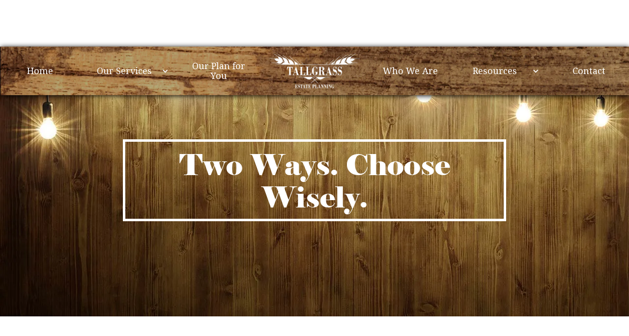

--- FILE ---
content_type: text/html
request_url: https://www.tallgrassestateplanning.com/post/two-ways-choose-wisely
body_size: 8889
content:
<!DOCTYPE html><!-- This site was created in Webflow. https://webflow.com --><!-- Last Published: Thu Nov 06 2025 17:05:12 GMT+0000 (Coordinated Universal Time) --><html data-wf-domain="www.tallgrassestateplanning.com" data-wf-page="5ea863741cdfa2b906b666d7" data-wf-site="5ea8522760e589744bb415a9" data-wf-collection="5ea863741cdfa23a8fb666d5" data-wf-item-slug="two-ways-choose-wisely"><head><meta charset="utf-8"/><title>Two Ways. Choose Wisely. | Tallgrass Estate Planning | Tulsa, OK</title><meta content="Here&#x27;s the #1 reason people do estate planning: to avoid lengthy and expensive court proceedings, like probate and guardianship. There are many other reasons, of course, but avoiding the time and cost of courts is foundational for the vast majority of our clients. In this post, we want to describe the two primary ways of doing just that, and why you might prefer one over the other." name="description"/><meta content="Two Ways. Choose Wisely. | Tallgrass Estate Planning | Tulsa, OK" property="og:title"/><meta content="Here&#x27;s the #1 reason people do estate planning: to avoid lengthy and expensive court proceedings, like probate and guardianship. There are many other reasons, of course, but avoiding the time and cost of courts is foundational for the vast majority of our clients. In this post, we want to describe the two primary ways of doing just that, and why you might prefer one over the other." property="og:description"/><meta content="https://cdn.prod.website-files.com/5ea8637363eccd99c5f35acf/5fb420ffb42c2a9a06e4fa44_Two-Ways-to-Avoid-Probate.avif" property="og:image"/><meta content="Two Ways. Choose Wisely. | Tallgrass Estate Planning | Tulsa, OK" property="twitter:title"/><meta content="Here&#x27;s the #1 reason people do estate planning: to avoid lengthy and expensive court proceedings, like probate and guardianship. There are many other reasons, of course, but avoiding the time and cost of courts is foundational for the vast majority of our clients. In this post, we want to describe the two primary ways of doing just that, and why you might prefer one over the other." property="twitter:description"/><meta content="https://cdn.prod.website-files.com/5ea8637363eccd99c5f35acf/5fb420ffb42c2a9a06e4fa44_Two-Ways-to-Avoid-Probate.avif" property="twitter:image"/><meta property="og:type" content="website"/><meta content="summary_large_image" name="twitter:card"/><meta content="width=device-width, initial-scale=1" name="viewport"/><meta content="Webflow" name="generator"/><link href="https://cdn.prod.website-files.com/5ea8522760e589744bb415a9/css/tallgrass-estate-planning.webflow.shared.f9d616990.css" rel="stylesheet" type="text/css"/><link href="https://fonts.googleapis.com" rel="preconnect"/><link href="https://fonts.gstatic.com" rel="preconnect" crossorigin="anonymous"/><script src="https://ajax.googleapis.com/ajax/libs/webfont/1.6.26/webfont.js" type="text/javascript"></script><script type="text/javascript">WebFont.load({  google: {    families: ["Montserrat:100,100italic,200,200italic,300,300italic,400,400italic,500,500italic,600,600italic,700,700italic,800,800italic,900,900italic","Droid Serif:400,400italic,700,700italic","Open Sans:300,300italic,400,400italic,600,600italic,700,700italic,800,800italic","Lato:100,100italic,300,300italic,400,400italic,700,700italic,900,900italic"]  }});</script><script type="text/javascript">!function(o,c){var n=c.documentElement,t=" w-mod-";n.className+=t+"js",("ontouchstart"in o||o.DocumentTouch&&c instanceof DocumentTouch)&&(n.className+=t+"touch")}(window,document);</script><link href="https://cdn.prod.website-files.com/5ea8522760e589744bb415a9/5fd8f2e289665a0c10000910_tallgrass-estate-planning-favicon-small.jpg" rel="shortcut icon" type="image/x-icon"/><link href="https://cdn.prod.website-files.com/5ea8522760e589744bb415a9/5fd8f31fb29c8b0c3361558a_tallgrass-estate-planning-favicon-big.jpg" rel="apple-touch-icon"/><script async="" src="https://www.googletagmanager.com/gtag/js?id=UA-74786399-1"></script><script type="text/javascript">window.dataLayer = window.dataLayer || [];function gtag(){dataLayer.push(arguments);}gtag('js', new Date());gtag('config', 'UA-74786399-1', {'anonymize_ip': false});</script>
<!-- Global site tag (gtag.js) - Google Analytics -->
<script async src="https://www.googletagmanager.com/gtag/js?id=G-FTCLP0Q29Q"></script>
<script>
  window.dataLayer = window.dataLayer || [];
  function gtag(){dataLayer.push(arguments);}
  gtag('js', new Date());

  gtag('config', 'G-FTCLP0Q29Q');
</script>
<!-- Google tag (gtag.js) -->
<script async src="https://www.googletagmanager.com/gtag/js?id=AW-921531012"></script>
<script>
  window.dataLayer = window.dataLayer || [];
  function gtag(){dataLayer.push(arguments);}
  gtag('js', new Date());

  gtag('config', 'AW-921531012');
</script>
<script type="text/javascript">
    (function(c,l,a,r,i,t,y){
        c[a]=c[a]||function(){(c[a].q=c[a].q||[]).push(arguments)};
        t=l.createElement(r);t.async=1;t.src="https://www.clarity.ms/tag/"+i;
        y=l.getElementsByTagName(r)[0];y.parentNode.insertBefore(t,y);
    })(window, document, "clarity", "script", "rjlup33wer");
</script></head><body><div data-collapse="medium" data-animation="default" data-duration="400" data-easing="ease" data-easing2="ease" role="banner" class="main-nav navbar-copy w-nav"><nav role="navigation" class="nav-menu w-nav-menu"><a href="/" class="nav-link w-nav-link">Home</a><div data-hover="false" data-delay="0" class="dropdown w-dropdown"><div class="main-nav-dropdown w-dropdown-toggle"><div class="icon-2 w-icon-dropdown-toggle"></div><div class="text-block-3">Our Services</div></div><nav class="dropdown-list w-dropdown-list"><a href="/revocable-living-trust-services" class="main-dropdown-link w-dropdown-link">Revocable Trusts</a><a href="/irrevocable-trusts-and-asset-protection-services" class="main-dropdown-link w-dropdown-link">Irrevocable Trusts &amp;<br/>Asset Protection<strong></strong></a><a href="/special-needs-planning-services-copy" class="main-dropdown-link w-dropdown-link">Special Needs Planning</a><a href="/probate-and-estate-administration-services" class="main-dropdown-link w-dropdown-link">Probate &amp; Estate<br/>Administration</a><a href="/last-will-testament-services" class="main-dropdown-link w-dropdown-link">Last Will &amp; Testament</a><a href="/medicaid-asset-protection-planning-services" class="main-dropdown-link w-dropdown-link">Medicaid Asset<br/>Protection Planning</a><a href="/guardianship-for-incapacitated-adults-services" class="main-dropdown-link w-dropdown-link">Guardianship for<br/>Incapacitated Adults</a><a href="/trust-administration-services" class="main-dropdown-link w-dropdown-link">Trust Administration</a><a href="/veterans-aid-attendance-planning-services" class="main-dropdown-link w-dropdown-link">Veterans Aid &amp;<br/>Attendance Planning</a><a href="/business-succession-services" class="main-dropdown-link w-dropdown-link">Business Succession</a></nav></div><div data-hover="false" data-delay="0" class="w-dropdown"><div class="dropdown-toggle w-dropdown-toggle"><div class="icon-3 w-icon-dropdown-toggle"></div><div class="text-block-6">Our Services</div></div><nav class="mobile-dropdown-list w-dropdown-list"><a href="/revocable-living-trust-services" class="mobile-dropdown-link w-dropdown-link">Revocable Trusts</a><a href="/irrevocable-trusts-and-asset-protection-services" class="mobile-dropdown-link w-dropdown-link">Irrevocable Trusts &amp; Asset Protection</a><a href="/special-needs-planning-services-copy" class="mobile-dropdown-link w-dropdown-link">Special Needs Planning</a><a href="/probate-and-estate-administration-services" class="mobile-dropdown-link w-dropdown-link">Probate &amp; Estate Administration</a><a href="/last-will-testament-services" class="mobile-dropdown-link w-dropdown-link">Last Will &amp; Testament</a><a href="/medicaid-asset-protection-planning-services" class="mobile-dropdown-link w-dropdown-link">Medicaid Asset Protection Planning</a><a href="/guardianship-for-incapacitated-adults-services" class="mobile-dropdown-link w-dropdown-link">Guardianship for Incapacitated Adults</a><a href="/trust-administration-services" class="mobile-dropdown-link w-dropdown-link">Trust Administration</a><a href="/veterans-aid-attendance-planning-services" class="mobile-dropdown-link w-dropdown-link">Veterans Aid &amp; Attendance Planning</a><a href="/business-succession-services" class="mobile-dropdown-link w-dropdown-link">Business Succession</a></nav></div><a href="/discovery" class="nav-link w-nav-link">Our Plan for You</a><a href="/" class="nav-link-block w-inline-block"><img src="https://cdn.prod.website-files.com/5ea8522760e589744bb415a9/5eb1951a0de4168d48280ab6_Tallgrass-Logo.webp" height="75" sizes="(max-width: 767px) 100vw, 243px" srcset="https://cdn.prod.website-files.com/5ea8522760e589744bb415a9/5eb1951a0de4168d48280ab6_Tallgrass-Logo-p-500.webp 500w, https://cdn.prod.website-files.com/5ea8522760e589744bb415a9/5eb1951a0de4168d48280ab6_Tallgrass-Logo.webp 972w" alt="tallgrass estate planning logo tulsa" class="nav-logo"/></a><a href="/who-we-are" class="nav-link w-nav-link">Who We Are</a><div data-hover="false" data-delay="0" class="w-dropdown"><div class="dropdown-toggle w-dropdown-toggle"><div class="icon-3 w-icon-dropdown-toggle"></div><div class="text-block-6">Resources</div></div><nav class="mobile-dropdown-list w-dropdown-list"><a href="/videos" class="mobile-dropdown-link w-dropdown-link">Videos</a><a href="/articles" class="mobile-dropdown-link w-dropdown-link">Articles</a></nav></div><div data-hover="false" data-delay="0" class="dropdown w-dropdown"><div class="main-nav-dropdown w-dropdown-toggle"><div class="icon-2 w-icon-dropdown-toggle"></div><div class="text-block-3">Resources</div></div><nav class="dropdown-list w-dropdown-list"><a href="/videos" class="main-dropdown-link w-dropdown-link">Videos</a><a href="/articles" class="main-dropdown-link w-dropdown-link">Articles</a></nav></div><a href="/contact" class="nav-link w-nav-link">Contact</a></nav><div class="div-block"><a href="/" class="w-inline-block"><img src="https://cdn.prod.website-files.com/5ea8522760e589744bb415a9/5eb1951a0de4168d48280ab6_Tallgrass-Logo.webp" height="70" sizes="(max-width: 479px) 100vw, 226.7916717529297px" srcset="https://cdn.prod.website-files.com/5ea8522760e589744bb415a9/5eb1951a0de4168d48280ab6_Tallgrass-Logo-p-500.webp 500w, https://cdn.prod.website-files.com/5ea8522760e589744bb415a9/5eb1951a0de4168d48280ab6_Tallgrass-Logo.webp 972w" alt="" class="image"/></a></div><div class="menu-button w-nav-button"><div class="icon w-icon-nav-menu"></div></div></div><div class="blog-hero"><div class="hero-container blog w-container"><h1 class="category-hero sun-headings">Two Ways. Choose Wisely.</h1><div class="hero-service-leaf-wrapper"></div></div></div><main id="main-content" class="main-blog-content"><div class="container-2 w-container"><img loading="lazy" width="1250" alt="" src="https://cdn.prod.website-files.com/5ea8637363eccd99c5f35acf/5fb420ffb42c2a9a06e4fa44_Two-Ways-to-Avoid-Probate.avif" sizes="(max-width: 767px) 100vw, (max-width: 991px) 95vw, 940px" srcset="https://cdn.prod.website-files.com/5ea8637363eccd99c5f35acf/5fb420ffb42c2a9a06e4fa44_Two-Ways-to-Avoid-Probate-p-500.avif 500w, https://cdn.prod.website-files.com/5ea8637363eccd99c5f35acf/5fb420ffb42c2a9a06e4fa44_Two-Ways-to-Avoid-Probate.avif 1200w"/><div class="author-holder"><div class="written-by">Written By: </div><h3 class="blog-author w-dyn-bind-empty"></h3><div class="written-by">|</div><h3 class="blog-date">February 1, 2018</h3></div><div class="rich-text-block w-richtext"><p>Here&#x27;s the #1 reason people do estate planning: to avoid lengthy and expensive court proceedings, like probate and guardianship. There are many other reasons, of course, but avoiding the time and cost of courts is foundational for the vast majority of our clients. In this post, we want to describe the two primary ways of doing just that, and why you might prefer one over the other. </p><h2>But first, the BIG PICTURE.</h2><p>To know how to avoid probate, it&#x27;s best to get a basic understanding of its purpose. While probate accomplishes several important things, its main function is to establish the identity of new property owners after someone dies. Why does the State care about this? (Hint: taxes. The State needs to know where to send the bill.) </p><p>It does a few other things, too - like allow someone to identify and inventory all assets, and provide for creditors and potential heirs to make a claim against the estate - but even this is ultimately about establishing ownership.  </p><p>With that big picture in mind, let&#x27;s look at the two most common ways of avoiding the whole mess, while still allowing the State to know who owns what.  </p><h2>One option: TITLE</h2><p>The most basic way to avoid probate is to ensure that all assets have either: 1) a joint owner, or 2) a pay-on-death beneficiary.  </p><p>If, when you die, all of your assets have a joint owner or a designated beneficiary, then there is no reason for a probate. Why? Because there is no question about who owns the assets. There&#x27;s nothing for the State to figure out. Joint owners and beneficiaries are the owners. No need for courts or wills or anything else. Pretty straightforward.  </p><p>This strategy has the added benefit of being very cheap. No traditional estate planning documents are required because control and ownership are established exclusively by title and beneficiary designation.  </p><p>To avoid probate this way, you need to ensure that all real estate has either a joint owner with rights of survivorship or a special type of deed called a &quot;transfer on death deed&quot; on file with the county clerk where the property is located. You also need to ensure that all cash assets - checking accounts, savings accounts, brokerage accounts, insurance policies, retirement accounts - have either a pay-on-death or transfer-on-death beneficiary.  </p><p>While this is certainly the cheapest and easiest way to avoid probate, it comes with several risks you may need to consider.  </p><p><strong>Risk #1: </strong>When you have a joint owner of your assets, their financial bad choices and bad luck are yours. In other words, the assets are exposed to the liabilities of all of the joint owners. When would that matter? (Hint: Adult son getting a divorce? Adult daughter just had a car accident? ALL of &quot;their&quot; assets are exposed.)</p><p><strong>Risk #2: </strong>After you die, you can do nothing to protect the assets for your beneficiaries or surviving owners. When would this be an issue? (Hint: That $1 million life insurance policy that just paid out to your beneficiaries? Their divorcing spouse and judgment creditors can access that too.) </p><p>Each of these risks, and many others, can be dealt with in the other strategy for avoiding probate. </p><h2>Another option: TRUST</h2><p>A more comprehensive approach to avoiding probate is to create a living trust (also called an &quot;inter vivos trust&quot;).  </p><p>During your life time, you transfer ownership of certain assets to your trust and designate the trust as the beneficiary of other assets. In this way, you&#x27;ve established the trust as the rightful owner of assets, which means the State has nothing to determine at your death. You may have died, but the owner of your assets - your trust - is still &quot;alive&quot; or continues to function.  </p><p>While a trust avoids probate just as well as the title strategy described above, it also allows you to provide asset protection for yourself and your beneficiaries. This can take a few different forms, but below are two common types of asset protection provided by a living trust. </p><p><strong>Protection #1:</strong> If you are married and die before your spouse, you can use a trust to protect assets for the benefit of your surviving spouse and children. For instance, if your surviving spouse eventually remarries, you can ensure that certain assets are not available to be co-mingled with the new spouse, protecting the assets from a divorce decree or accidentally disinheriting your children. </p><p><strong>Protection #2:</strong> If you have children, you can ensure that they inherit your assets in a way that is protected from creditors, divorcing spouses, and financial predators. If your child has a special need, you can ensure they receive the full benefit of your assets while protecting their benefits (such as Medicaid, SSI, or government housing). If your children are minors or relatively young adults, you can ensure they receive the benefit of your assets for their education and health while protecting them from loss through quick or unwise spending. If your child has a substance abuse problem, you can ensure they receive the full benefit of your assets without the ability to use them to support their addiction. And on, and on, and on.  </p><h2>The BOTTOM LINE</h2><p>Each of these probate avoidance strategies works well, but neither is right for everyone. The difference is not necessarily about your net worth, as many mistakenly believe. Which strategy is right for you is a matter of your priorities, your people, and the types of assets you have.  </p><p>In order to know which will work best for you and your loved ones, you need to speak with an experienced estate planning attorney.  </p><p>If you want to know more, we would love to talk with you about it. Best part, the conversation about how it could benefit you doesn&#x27;t cost anything. Contact us at (918) 770-8940 or <a href="mailto:firm@tallgrassestateplanning.com" target="_blank">firm@tallgrassestateplanning.com</a> to set up a free consultation, either in person, video chat, or phone call.  </p><p><em>Disclaimer: Reading this blog post does not create an attorney-client relationship, and it is not formal legal advice. This is for information purposes only. Your best bet, always, is to speak with an attorney about your questions, assets, concerns, and needs. </em></p><p><a href="https://www.wix.com/dashboard/c8e68897-2a8a-41bf-91c6-b2cf857c9408/blog/published/search/.hash.estateplanning?referralInfo=sidebar" target="_self">#estateplanning</a> <a href="https://www.wix.com/dashboard/c8e68897-2a8a-41bf-91c6-b2cf857c9408/blog/published/search/.hash.probate?referralInfo=sidebar" target="_self">#probate</a> <a href="https://www.wix.com/dashboard/c8e68897-2a8a-41bf-91c6-b2cf857c9408/blog/published/search/.hash.trust?referralInfo=sidebar">#trust</a></p></div><div class="div-block-4"><a href="/articles" class="link-block w-inline-block"><div class="article-button">More Articles</div></a></div></div></main><div data-w-id="82ac043e-fad2-b615-2413-15bc2fb17d87" class="our-services"><div class="w-layout-grid grid-3"><a id="w-node-_82ac043e-fad2-b615-2413-15bc2fb17d89-2fb17d87" href="/revocable-living-trust-services" class="our-services-button _30 w-inline-block"><img src="https://cdn.prod.website-files.com/5ea8522760e589744bb415a9/5ea9dd2461073bd4c12c6e6f_ag.webp" alt="" class="services-image"/><h2 class="services-heading">Revocable Trusts</h2></a><a href="/irrevocable-trusts-and-asset-protection-services" class="our-services-button _31 w-inline-block"><img src="https://cdn.prod.website-files.com/5ea8522760e589744bb415a9/5ea9dd2433208d6cdeac3573_aa.webp" alt="" class="services-image dos"/><h2 class="services-heading">Irrevocable Trusts and Asset Protection</h2></a><a href="/special-needs-planning-services-copy" class="our-services-button _32 w-inline-block"><img src="https://cdn.prod.website-files.com/5ea8522760e589744bb415a9/5ea9dd24af9cb8022597e7b0_ae.webp" alt="" class="services-image"/><h2 class="services-heading">Special Needs Planning</h2></a><a href="/probate-and-estate-administration-services" class="our-services-button _33 w-inline-block"><img src="https://cdn.prod.website-files.com/5ea8522760e589744bb415a9/5ea9dd24ffb63e52d067db69_af.webp" alt="" class="services-image dos"/><h2 class="services-heading">Probate &amp; Estate<br/>Administration</h2></a><a id="w-node-_82ac043e-fad2-b615-2413-15bc2fb17d99-2fb17d87" href="/last-will-testament-services" class="our-services-button _34 w-inline-block"><img src="https://cdn.prod.website-files.com/5ea8522760e589744bb415a9/5ea9dd24047c501978c89a31_ac.webp" alt="" class="services-image"/><h2 class="services-heading">Last Will &amp; Testament</h2></a><a id="w-node-_82ac043e-fad2-b615-2413-15bc2fb17d9d-2fb17d87" href="/medicaid-asset-protection-planning-services" class="our-services-button _35 w-inline-block"><img src="https://cdn.prod.website-files.com/5ea8522760e589744bb415a9/5ea9dd2433208d33a8ac3572_ab.webp" alt="" class="services-image dos"/><h2 class="services-heading"><strong>Medicaid Asset Protection Planning</strong></h2></a><a id="w-node-_82ac043e-fad2-b615-2413-15bc2fb17da1-2fb17d87" href="/guardianship-for-incapacitated-adults-services" class="our-services-button _36 w-inline-block"><img src="https://cdn.prod.website-files.com/5ea8522760e589744bb415a9/5ea9dd24d8bf58281d15f7d2_ad.webp" alt="" class="services-image dos"/><h2 class="services-heading">Guardianship for<br/>Incapacitated Adults</h2></a><a id="w-node-_82ac043e-fad2-b615-2413-15bc2fb17da5-2fb17d87" href="/trust-administration-services" class="our-services-button _37 w-inline-block"><img src="https://cdn.prod.website-files.com/5ea8522760e589744bb415a9/5ea9dfd3990e08e78f80b08b_4444444.webp" alt="" class="services-image"/><h2 class="services-heading">Trust Administration</h2></a><a id="w-node-b0de0475-3c9e-3163-289f-b85f14989a86-2fb17d87" href="/business-succession-services" class="our-services-button _87 w-inline-block"><img src="https://cdn.prod.website-files.com/5ea8522760e589744bb415a9/5eb31693a6f6919f357bb364_azz.webp" alt="" class="services-image"/><h2 class="services-heading">Business Succession</h2></a><a id="w-node-_418d48c6-3744-3695-80b9-9f1414381b58-2fb17d87" href="/veterans-aid-attendance-planning-services" class="our-services-button _54 w-inline-block"><img src="https://cdn.prod.website-files.com/5ea8522760e589744bb415a9/5eb313fe8e0442a82bc1fbcd_aq.webp" alt="" class="services-image dos"/><h2 class="services-heading">Veterans Aid &amp;<br/>Attendance Planning</h2></a></div></div><section id="services-mobile" class="our-services-mobile"><div class="w-layout-grid mobile-service-grid"><a id="w-node-f94886e7-e8f1-3005-65ba-a15bdc906383-dc906365" href="/trust-administration-services" class="our-services-button _37 w-inline-block"><img src="https://cdn.prod.website-files.com/5ea8522760e589744bb415a9/5ea9dfd3990e08e78f80b08b_4444444.webp" alt="" class="services-image"/><h2 class="services-heading">Trust Administration</h2></a><a id="w-node-f94886e7-e8f1-3005-65ba-a15bdc90638d-dc906365" href="/business-succession-services" class="our-services-button _87 w-inline-block"><img src="https://cdn.prod.website-files.com/5ea8522760e589744bb415a9/5eb31693a6f6919f357bb364_azz.webp" alt="" class="services-image"/><h2 class="services-heading">Business Succession</h2></a><a id="w-node-f94886e7-e8f1-3005-65ba-a15bdc90637b-dc906365" href="/medicaid-asset-protection-planning-services" class="our-services-button _35 w-inline-block"><img src="https://cdn.prod.website-files.com/5ea8522760e589744bb415a9/5ea9dd2433208d33a8ac3572_ab.webp" alt="" class="services-image"/><h2 class="services-heading">Medicaid Asset Protection Planning</h2></a><a id="w-node-f94886e7-e8f1-3005-65ba-a15bdc90636b-dc906365" href="/irrevocable-trusts-and-asset-protection-services" class="our-services-button _31 w-inline-block"><img src="https://cdn.prod.website-files.com/5ea8522760e589744bb415a9/5ea9dd2433208d6cdeac3573_aa.webp" alt="" class="services-image"/><h2 class="services-heading">Irrevocable Trusts and Assets</h2></a><a id="w-node-f94886e7-e8f1-3005-65ba-a15bdc906373-dc906365" href="/probate-and-estate-administration-services" class="our-services-button _33 w-inline-block"><img src="https://cdn.prod.website-files.com/5ea8522760e589744bb415a9/5ea9dd24ffb63e52d067db69_af.webp" alt="" class="services-image"/><h2 class="services-heading">Probate &amp; Estate Administration</h2></a><a id="w-node-f94886e7-e8f1-3005-65ba-a15bdc906367-dc906365" href="/revocable-living-trust-services" class="our-services-button _30 w-inline-block"><img src="https://cdn.prod.website-files.com/5ea8522760e589744bb415a9/5ea9dd2461073bd4c12c6e6f_ag.webp" alt="" class="services-image"/><h2 class="services-heading">Revocable Trusts</h2></a><a id="w-node-f94886e7-e8f1-3005-65ba-a15bdc90636f-dc906365" href="/special-needs-planning-services-copy" class="our-services-button _32 w-inline-block"><img src="https://cdn.prod.website-files.com/5ea8522760e589744bb415a9/5ea9dd24af9cb8022597e7b0_ae.webp" alt="" class="services-image"/><h2 class="services-heading">Special Needs Planning</h2></a><a id="w-node-f94886e7-e8f1-3005-65ba-a15bdc906377-dc906365" href="/last-will-testament-services" class="our-services-button _34 w-inline-block"><img src="https://cdn.prod.website-files.com/5ea8522760e589744bb415a9/5ea9dd24047c501978c89a31_ac.webp" alt="" class="services-image"/><h2 class="services-heading">Last Will &amp; Testament</h2></a><a id="w-node-f94886e7-e8f1-3005-65ba-a15bdc90637f-dc906365" href="/guardianship-for-incapacitated-adults-services" class="our-services-button _36 w-inline-block"><img src="https://cdn.prod.website-files.com/5ea8522760e589744bb415a9/5ea9dd24d8bf58281d15f7d2_ad.webp" alt="" class="services-image"/><h2 class="services-heading">Guardianship for Incapacitated Adults</h2></a><a id="w-node-f94886e7-e8f1-3005-65ba-a15bdc906387-dc906365" href="/veterans-aid-attendance-planning-services" class="our-services-button _54 w-inline-block"><img src="https://cdn.prod.website-files.com/5ea8522760e589744bb415a9/5eb313fe8e0442a82bc1fbcd_aq.webp" alt="" class="services-image dos"/><h2 class="services-heading">Veterans Aid &amp;<br/>Attendance Planning</h2></a></div></section><div class="testimonials"><div class="testimonal-container w-container"><h2 class="title-heading-copy">Testimonals</h2></div><div class="testimonal-wrapper"><div class="testimonal-cod w-embed w-script"><script src="https://cdn.commoninja.com/sdk/latest/commonninja.js" defer></script>
<div class="commonninja_component pid-68635a30-0e43-4418-8b41-7c7c93281013"></div></div></div></div><div class="newsletter-section"><div class="newsletter-wrapper"><h3 class="newsletter-heading">Stop Estate Hoping. Start Estate Planning.</h3><a href="tel:(918)770-8940" class="hero-cta w-button">Schedule Appointment</a></div></div><div class="blog"><div class="blog-preview-collection w-dyn-list"><div role="list" class="w-dyn-items w-row"><div role="listitem" class="w-dyn-item w-col w-col-4"><div class="blog-item-wrapper"><a href="/post/buy-and-selling-in-probate-and-guardianship" class="blog-link-block w-inline-block"><img alt="" src="https://cdn.prod.website-files.com/5ea8637363eccd99c5f35acf/62f412e9f8b22202391c3ab4_Buying%20and%20Selling%20from%20Guardianship%20and%20Probate%20copy.jpg" sizes="(max-width: 767px) 96vw, (max-width: 991px) 31vw, (max-width: 1919px) 32vw, 33vw" srcset="https://cdn.prod.website-files.com/5ea8637363eccd99c5f35acf/62f412e9f8b22202391c3ab4_Buying%20and%20Selling%20from%20Guardianship%20and%20Probate%20copy-p-500.jpg 500w, https://cdn.prod.website-files.com/5ea8637363eccd99c5f35acf/62f412e9f8b22202391c3ab4_Buying%20and%20Selling%20from%20Guardianship%20and%20Probate%20copy-p-800.jpg 800w, https://cdn.prod.website-files.com/5ea8637363eccd99c5f35acf/62f412e9f8b22202391c3ab4_Buying%20and%20Selling%20from%20Guardianship%20and%20Probate%20copy-p-1080.jpg 1080w, https://cdn.prod.website-files.com/5ea8637363eccd99c5f35acf/62f412e9f8b22202391c3ab4_Buying%20and%20Selling%20from%20Guardianship%20and%20Probate%20copy-p-1600.jpg 1600w, https://cdn.prod.website-files.com/5ea8637363eccd99c5f35acf/62f412e9f8b22202391c3ab4_Buying%20and%20Selling%20from%20Guardianship%20and%20Probate%20copy-p-2000.jpg 2000w, https://cdn.prod.website-files.com/5ea8637363eccd99c5f35acf/62f412e9f8b22202391c3ab4_Buying%20and%20Selling%20from%20Guardianship%20and%20Probate%20copy.jpg 2100w"/><h3 class="blog-title">Buy and Selling Real Estate in Probate and Guardianship</h3></a></div></div><div role="listitem" class="w-dyn-item w-col w-col-4"><div class="blog-item-wrapper"><a href="/post/do-i-need-a-trust" class="blog-link-block w-inline-block"><img alt="" src="https://cdn.prod.website-files.com/5ea8637363eccd99c5f35acf/62f518c77222c696bfcf1963_46346734.jpg" sizes="(max-width: 767px) 96vw, (max-width: 991px) 31vw, (max-width: 1919px) 32vw, 33vw" srcset="https://cdn.prod.website-files.com/5ea8637363eccd99c5f35acf/62f518c77222c696bfcf1963_46346734-p-500.jpg 500w, https://cdn.prod.website-files.com/5ea8637363eccd99c5f35acf/62f518c77222c696bfcf1963_46346734-p-800.jpg 800w, https://cdn.prod.website-files.com/5ea8637363eccd99c5f35acf/62f518c77222c696bfcf1963_46346734-p-1080.jpg 1080w, https://cdn.prod.website-files.com/5ea8637363eccd99c5f35acf/62f518c77222c696bfcf1963_46346734.jpg 1920w"/><h3 class="blog-title">Do I Need a Trust?</h3></a></div></div><div role="listitem" class="w-dyn-item w-col w-col-4"><div class="blog-item-wrapper"><a href="/post/check-asset-protection-strategies" class="blog-link-block w-inline-block"><img alt="" src="https://cdn.prod.website-files.com/5ea8637363eccd99c5f35acf/614152cd8b120166298b083c_Asset%20Protection%20Chess%20copy.jpg" sizes="(max-width: 767px) 96vw, (max-width: 991px) 31vw, (max-width: 1919px) 32vw, 33vw" srcset="https://cdn.prod.website-files.com/5ea8637363eccd99c5f35acf/614152cd8b120166298b083c_Asset%20Protection%20Chess%20copy-p-1080.jpeg 1080w, https://cdn.prod.website-files.com/5ea8637363eccd99c5f35acf/614152cd8b120166298b083c_Asset%20Protection%20Chess%20copy-p-1600.jpeg 1600w, https://cdn.prod.website-files.com/5ea8637363eccd99c5f35acf/614152cd8b120166298b083c_Asset%20Protection%20Chess%20copy-p-2000.jpeg 2000w, https://cdn.prod.website-files.com/5ea8637363eccd99c5f35acf/614152cd8b120166298b083c_Asset%20Protection%20Chess%20copy.jpg 2100w"/><h3 class="blog-title">Check: Asset Protection Strategies</h3></a></div></div></div></div></div><div class="footer"><div class="w-layout-grid mobile-contact-footer"><div id="w-node-d2e2bc2c-aa38-57e1-19bc-467e0650b2af-0650b2ad" class="footer-item-wrapper"><h4 class="footer-location-heading">South Tulsa Office</h4><a href="https://goo.gl/maps/VmjP7UEZVgGS2RJC6" class="footer-links">7377 S Sleepy Hollow Dr<br/>Tulsa, OK 74136</a><a href="tel:918-770-8940" class="footer-links">Phone: (918) 770-8940</a><a href="mailto:firm@tallgrassestateplanning.com?subject=Website%20Message" class="footer-links">firm@tallgrassestateplanning.com</a></div><div id="w-node-d2e2bc2c-aa38-57e1-19bc-467e0650b2c5-0650b2ad" class="footer-item-wrapper"><div class="footer-item-wrapper"><h4 class="footer-location-heading">Midtown Tulsa Office</h4><a href="https://maps.app.goo.gl/4kYvuLzicgPG4vHY6" class="footer-links">2626 E 21st St Ste 2<br/>Tulsa, OK 74114</a><a href="tel:(918)770-0927" class="footer-links">Phone: (918) 770-0927</a></div></div></div><div class="footer-wrapper"><div class="w-layout-grid grid-5"><div id="w-node-d2e2bc2c-aa38-57e1-19bc-467e0650b2d2-0650b2ad" class="footer-logo-wrapper"><img src="https://cdn.prod.website-files.com/5ea8522760e589744bb415a9/5ea88b9c76e9760833c5b0d2_Tallgrass-Logo_Outlines.png" width="419" alt="" class="footer-logo"/></div><div id="w-node-d2e2bc2c-aa38-57e1-19bc-467e0650b2d4-0650b2ad" class="footer-item-wrapper"><h4 class="footer-location-heading">South Tulsa Office</h4><a href="https://goo.gl/maps/VmjP7UEZVgGS2RJC6" class="footer-links">7377 S Sleepy Hollow Dr,<br/>Tulsa, OK 74136</a><a href="tel:(918)770-8940" class="footer-links">Phone: (918) 770-8940</a><a href="tel:(918)770-8940" class="footer-links"><br/></a></div><div id="w-node-d2e2bc2c-aa38-57e1-19bc-467e0650b2ea-0650b2ad" class="footer-item-wrapper"><h4 class="footer-location-heading">Midtown Tulsa Office</h4><a href="https://maps.app.goo.gl/4kYvuLzicgPG4vHY6" class="footer-links">2626 E 21st St Ste 2<br/>Tulsa, OK 74114</a><a href="tel:(918)770-0927" class="footer-links">Phone: (918) 770 - 0927</a></div><div id="w-node-a3cc91e9-fcf3-cca2-a705-ab33aa391520-0650b2ad" class="footer-item-wrapper-copy-copy"><h4 class="footer-location-heading">Social Media</h4><div class="w-layout-grid grid-18"><a id="w-node-a3cc91e9-fcf3-cca2-a705-ab33aa391524-0650b2ad" href="https://www.facebook.com/tallgrassestateplanning" class="social-media-wrapper w-inline-block"><img src="https://cdn.prod.website-files.com/5ea8522760e589744bb415a9/5fd7d652852e65876ec4f2d6_tesdt.webp" loading="lazy" width="50" alt=""/></a><a href="https://www.instagram.com/tallgrassestateplanning/" class="social-media-wrapper w-inline-block"><img src="https://cdn.prod.website-files.com/5ea8522760e589744bb415a9/5fd7d73aa46fb94b05dabe0a_test-3.webp" loading="lazy" width="55" alt=""/></a><a id="w-node-a3cc91e9-fcf3-cca2-a705-ab33aa391528-0650b2ad" href="https://www.linkedin.com/company/tallgrass-estate-planning" class="social-media-wrapper w-inline-block"><img src="https://cdn.prod.website-files.com/5ea8522760e589744bb415a9/5fd7d6aa82b2ad0b7676b486_tesdt-2.webp" loading="lazy" width="55" alt=""/></a></div></div></div></div><div class="w-layout-grid grid-6"><div id="w-node-d2e2bc2c-aa38-57e1-19bc-467e0650b2f6-0650b2ad" class="copyright-wrapper"><div class="copyright-text">Copyright 2025. Tallgrass Estate Planning, LLP . <a href="/resources/privacy-policy" class="link-4">Privacy Policy</a> | <a href="/resources/terms-conditions" class="link-3">Terms and Conditions </a>| All Rights Reserved. Powered by <a href="https://www.sparksearch.io" class="link-2">Spark Search</a></div></div><div id="w-node-d2e2bc2c-aa38-57e1-19bc-467e0650b2f9-0650b2ad" class="lets-connect-wrapper"><a href="/contact" class="lets-connect w-inline-block"><div class="text-block"> Let&#x27;s Connect &gt;&gt;&gt;</div></a></div></div></div><div class="call-now-widget"><div class="columns w-row"><div class="w-col w-col-4 w-col-small-4 w-col-tiny-4"><a href="mailto:firm@tallgrassestateplanning.com?subject=Website%20Email" class="link-block-2 w-inline-block"><div class="cta-buttons"><img src="https://cdn.prod.website-files.com/5ea8522760e589744bb415a9/60bfb53874c3ea26820ad166_Calendar-Date-58.webp" loading="lazy" alt="" width="30"/><div class="contact-title">Schedule A Call</div></div></a></div><div class="column-2 w-col w-col-4 w-col-small-4 w-col-tiny-4"><a id="Call-Button" href="tel:918-770-8940" class="link-block-2 w-inline-block"><div class="cta-buttons"><img src="https://cdn.prod.website-files.com/5ea8522760e589744bb415a9/60bfb5382585044fb8e8baf8_Contact-58.webp" loading="lazy" width="30" alt=""/><div class="contact-title">Call</div></div></a></div><div class="w-col w-col-4 w-col-small-4 w-col-tiny-4"><a href="https://goo.gl/maps/Lb3fKquHqjXKixYM7" class="link-block-2 w-inline-block"><div class="cta-buttons"><img src="https://cdn.prod.website-files.com/5ea8522760e589744bb415a9/60bfb5386ea1ee4e88390479_Maps-58.webp" loading="lazy" width="30" alt=""/><div class="contact-title">Map</div></div></a></div></div></div><script src="https://d3e54v103j8qbb.cloudfront.net/js/jquery-3.5.1.min.dc5e7f18c8.js?site=5ea8522760e589744bb415a9" type="text/javascript" integrity="sha256-9/aliU8dGd2tb6OSsuzixeV4y/faTqgFtohetphbbj0=" crossorigin="anonymous"></script><script src="https://cdn.prod.website-files.com/5ea8522760e589744bb415a9/js/webflow.schunk.36b8fb49256177c8.js" type="text/javascript"></script><script src="https://cdn.prod.website-files.com/5ea8522760e589744bb415a9/js/webflow.cfeb6ec5.21571a569eeec5f7.js" type="text/javascript"></script></body></html>

--- FILE ---
content_type: text/css
request_url: https://cdn.prod.website-files.com/5ea8522760e589744bb415a9/css/tallgrass-estate-planning.webflow.shared.f9d616990.css
body_size: 34587
content:
html {
  -webkit-text-size-adjust: 100%;
  -ms-text-size-adjust: 100%;
  font-family: sans-serif;
}

body {
  margin: 0;
}

article, aside, details, figcaption, figure, footer, header, hgroup, main, menu, nav, section, summary {
  display: block;
}

audio, canvas, progress, video {
  vertical-align: baseline;
  display: inline-block;
}

audio:not([controls]) {
  height: 0;
  display: none;
}

[hidden], template {
  display: none;
}

a {
  background-color: #0000;
}

a:active, a:hover {
  outline: 0;
}

abbr[title] {
  border-bottom: 1px dotted;
}

b, strong {
  font-weight: bold;
}

dfn {
  font-style: italic;
}

h1 {
  margin: .67em 0;
  font-size: 2em;
}

mark {
  color: #000;
  background: #ff0;
}

small {
  font-size: 80%;
}

sub, sup {
  vertical-align: baseline;
  font-size: 75%;
  line-height: 0;
  position: relative;
}

sup {
  top: -.5em;
}

sub {
  bottom: -.25em;
}

img {
  border: 0;
}

svg:not(:root) {
  overflow: hidden;
}

hr {
  box-sizing: content-box;
  height: 0;
}

pre {
  overflow: auto;
}

code, kbd, pre, samp {
  font-family: monospace;
  font-size: 1em;
}

button, input, optgroup, select, textarea {
  color: inherit;
  font: inherit;
  margin: 0;
}

button {
  overflow: visible;
}

button, select {
  text-transform: none;
}

button, html input[type="button"], input[type="reset"] {
  -webkit-appearance: button;
  cursor: pointer;
}

button[disabled], html input[disabled] {
  cursor: default;
}

button::-moz-focus-inner, input::-moz-focus-inner {
  border: 0;
  padding: 0;
}

input {
  line-height: normal;
}

input[type="checkbox"], input[type="radio"] {
  box-sizing: border-box;
  padding: 0;
}

input[type="number"]::-webkit-inner-spin-button, input[type="number"]::-webkit-outer-spin-button {
  height: auto;
}

input[type="search"] {
  -webkit-appearance: none;
}

input[type="search"]::-webkit-search-cancel-button, input[type="search"]::-webkit-search-decoration {
  -webkit-appearance: none;
}

legend {
  border: 0;
  padding: 0;
}

textarea {
  overflow: auto;
}

optgroup {
  font-weight: bold;
}

table {
  border-collapse: collapse;
  border-spacing: 0;
}

td, th {
  padding: 0;
}

@font-face {
  font-family: webflow-icons;
  src: url("[data-uri]") format("truetype");
  font-weight: normal;
  font-style: normal;
}

[class^="w-icon-"], [class*=" w-icon-"] {
  speak: none;
  font-variant: normal;
  text-transform: none;
  -webkit-font-smoothing: antialiased;
  -moz-osx-font-smoothing: grayscale;
  font-style: normal;
  font-weight: normal;
  line-height: 1;
  font-family: webflow-icons !important;
}

.w-icon-slider-right:before {
  content: "";
}

.w-icon-slider-left:before {
  content: "";
}

.w-icon-nav-menu:before {
  content: "";
}

.w-icon-arrow-down:before, .w-icon-dropdown-toggle:before {
  content: "";
}

.w-icon-file-upload-remove:before {
  content: "";
}

.w-icon-file-upload-icon:before {
  content: "";
}

* {
  box-sizing: border-box;
}

html {
  height: 100%;
}

body {
  color: #333;
  background-color: #fff;
  min-height: 100%;
  margin: 0;
  font-family: Arial, sans-serif;
  font-size: 14px;
  line-height: 20px;
}

img {
  vertical-align: middle;
  max-width: 100%;
  display: inline-block;
}

html.w-mod-touch * {
  background-attachment: scroll !important;
}

.w-block {
  display: block;
}

.w-inline-block {
  max-width: 100%;
  display: inline-block;
}

.w-clearfix:before, .w-clearfix:after {
  content: " ";
  grid-area: 1 / 1 / 2 / 2;
  display: table;
}

.w-clearfix:after {
  clear: both;
}

.w-hidden {
  display: none;
}

.w-button {
  color: #fff;
  line-height: inherit;
  cursor: pointer;
  background-color: #3898ec;
  border: 0;
  border-radius: 0;
  padding: 9px 15px;
  text-decoration: none;
  display: inline-block;
}

input.w-button {
  -webkit-appearance: button;
}

html[data-w-dynpage] [data-w-cloak] {
  color: #0000 !important;
}

.w-code-block {
  margin: unset;
}

pre.w-code-block code {
  all: inherit;
}

.w-optimization {
  display: contents;
}

.w-webflow-badge, .w-webflow-badge > img {
  box-sizing: unset;
  width: unset;
  height: unset;
  max-height: unset;
  max-width: unset;
  min-height: unset;
  min-width: unset;
  margin: unset;
  padding: unset;
  float: unset;
  clear: unset;
  border: unset;
  border-radius: unset;
  background: unset;
  background-image: unset;
  background-position: unset;
  background-size: unset;
  background-repeat: unset;
  background-origin: unset;
  background-clip: unset;
  background-attachment: unset;
  background-color: unset;
  box-shadow: unset;
  transform: unset;
  direction: unset;
  font-family: unset;
  font-weight: unset;
  color: unset;
  font-size: unset;
  line-height: unset;
  font-style: unset;
  font-variant: unset;
  text-align: unset;
  letter-spacing: unset;
  -webkit-text-decoration: unset;
  text-decoration: unset;
  text-indent: unset;
  text-transform: unset;
  list-style-type: unset;
  text-shadow: unset;
  vertical-align: unset;
  cursor: unset;
  white-space: unset;
  word-break: unset;
  word-spacing: unset;
  word-wrap: unset;
  transition: unset;
}

.w-webflow-badge {
  white-space: nowrap;
  cursor: pointer;
  box-shadow: 0 0 0 1px #0000001a, 0 1px 3px #0000001a;
  visibility: visible !important;
  opacity: 1 !important;
  z-index: 2147483647 !important;
  color: #aaadb0 !important;
  overflow: unset !important;
  background-color: #fff !important;
  border-radius: 3px !important;
  width: auto !important;
  height: auto !important;
  margin: 0 !important;
  padding: 6px !important;
  font-size: 12px !important;
  line-height: 14px !important;
  text-decoration: none !important;
  display: inline-block !important;
  position: fixed !important;
  inset: auto 12px 12px auto !important;
  transform: none !important;
}

.w-webflow-badge > img {
  position: unset;
  visibility: unset !important;
  opacity: 1 !important;
  vertical-align: middle !important;
  display: inline-block !important;
}

h1, h2, h3, h4, h5, h6 {
  margin-bottom: 10px;
  font-weight: bold;
}

h1 {
  margin-top: 20px;
  font-size: 38px;
  line-height: 44px;
}

h2 {
  margin-top: 20px;
  font-size: 32px;
  line-height: 36px;
}

h3 {
  margin-top: 20px;
  font-size: 24px;
  line-height: 30px;
}

h4 {
  margin-top: 10px;
  font-size: 18px;
  line-height: 24px;
}

h5 {
  margin-top: 10px;
  font-size: 14px;
  line-height: 20px;
}

h6 {
  margin-top: 10px;
  font-size: 12px;
  line-height: 18px;
}

p {
  margin-top: 0;
  margin-bottom: 10px;
}

blockquote {
  border-left: 5px solid #e2e2e2;
  margin: 0 0 10px;
  padding: 10px 20px;
  font-size: 18px;
  line-height: 22px;
}

figure {
  margin: 0 0 10px;
}

figcaption {
  text-align: center;
  margin-top: 5px;
}

ul, ol {
  margin-top: 0;
  margin-bottom: 10px;
  padding-left: 40px;
}

.w-list-unstyled {
  padding-left: 0;
  list-style: none;
}

.w-embed:before, .w-embed:after {
  content: " ";
  grid-area: 1 / 1 / 2 / 2;
  display: table;
}

.w-embed:after {
  clear: both;
}

.w-video {
  width: 100%;
  padding: 0;
  position: relative;
}

.w-video iframe, .w-video object, .w-video embed {
  border: none;
  width: 100%;
  height: 100%;
  position: absolute;
  top: 0;
  left: 0;
}

fieldset {
  border: 0;
  margin: 0;
  padding: 0;
}

button, [type="button"], [type="reset"] {
  cursor: pointer;
  -webkit-appearance: button;
  border: 0;
}

.w-form {
  margin: 0 0 15px;
}

.w-form-done {
  text-align: center;
  background-color: #ddd;
  padding: 20px;
  display: none;
}

.w-form-fail {
  background-color: #ffdede;
  margin-top: 10px;
  padding: 10px;
  display: none;
}

label {
  margin-bottom: 5px;
  font-weight: bold;
  display: block;
}

.w-input, .w-select {
  color: #333;
  vertical-align: middle;
  background-color: #fff;
  border: 1px solid #ccc;
  width: 100%;
  height: 38px;
  margin-bottom: 10px;
  padding: 8px 12px;
  font-size: 14px;
  line-height: 1.42857;
  display: block;
}

.w-input::placeholder, .w-select::placeholder {
  color: #999;
}

.w-input:focus, .w-select:focus {
  border-color: #3898ec;
  outline: 0;
}

.w-input[disabled], .w-select[disabled], .w-input[readonly], .w-select[readonly], fieldset[disabled] .w-input, fieldset[disabled] .w-select {
  cursor: not-allowed;
}

.w-input[disabled]:not(.w-input-disabled), .w-select[disabled]:not(.w-input-disabled), .w-input[readonly], .w-select[readonly], fieldset[disabled]:not(.w-input-disabled) .w-input, fieldset[disabled]:not(.w-input-disabled) .w-select {
  background-color: #eee;
}

textarea.w-input, textarea.w-select {
  height: auto;
}

.w-select {
  background-color: #f3f3f3;
}

.w-select[multiple] {
  height: auto;
}

.w-form-label {
  cursor: pointer;
  margin-bottom: 0;
  font-weight: normal;
  display: inline-block;
}

.w-radio {
  margin-bottom: 5px;
  padding-left: 20px;
  display: block;
}

.w-radio:before, .w-radio:after {
  content: " ";
  grid-area: 1 / 1 / 2 / 2;
  display: table;
}

.w-radio:after {
  clear: both;
}

.w-radio-input {
  float: left;
  margin: 3px 0 0 -20px;
  line-height: normal;
}

.w-file-upload {
  margin-bottom: 10px;
  display: block;
}

.w-file-upload-input {
  opacity: 0;
  z-index: -100;
  width: .1px;
  height: .1px;
  position: absolute;
  overflow: hidden;
}

.w-file-upload-default, .w-file-upload-uploading, .w-file-upload-success {
  color: #333;
  display: inline-block;
}

.w-file-upload-error {
  margin-top: 10px;
  display: block;
}

.w-file-upload-default.w-hidden, .w-file-upload-uploading.w-hidden, .w-file-upload-error.w-hidden, .w-file-upload-success.w-hidden {
  display: none;
}

.w-file-upload-uploading-btn {
  cursor: pointer;
  background-color: #fafafa;
  border: 1px solid #ccc;
  margin: 0;
  padding: 8px 12px;
  font-size: 14px;
  font-weight: normal;
  display: flex;
}

.w-file-upload-file {
  background-color: #fafafa;
  border: 1px solid #ccc;
  flex-grow: 1;
  justify-content: space-between;
  margin: 0;
  padding: 8px 9px 8px 11px;
  display: flex;
}

.w-file-upload-file-name {
  font-size: 14px;
  font-weight: normal;
  display: block;
}

.w-file-remove-link {
  cursor: pointer;
  width: auto;
  height: auto;
  margin-top: 3px;
  margin-left: 10px;
  padding: 3px;
  display: block;
}

.w-icon-file-upload-remove {
  margin: auto;
  font-size: 10px;
}

.w-file-upload-error-msg {
  color: #ea384c;
  padding: 2px 0;
  display: inline-block;
}

.w-file-upload-info {
  padding: 0 12px;
  line-height: 38px;
  display: inline-block;
}

.w-file-upload-label {
  cursor: pointer;
  background-color: #fafafa;
  border: 1px solid #ccc;
  margin: 0;
  padding: 8px 12px;
  font-size: 14px;
  font-weight: normal;
  display: inline-block;
}

.w-icon-file-upload-icon, .w-icon-file-upload-uploading {
  width: 20px;
  margin-right: 8px;
  display: inline-block;
}

.w-icon-file-upload-uploading {
  height: 20px;
}

.w-container {
  max-width: 940px;
  margin-left: auto;
  margin-right: auto;
}

.w-container:before, .w-container:after {
  content: " ";
  grid-area: 1 / 1 / 2 / 2;
  display: table;
}

.w-container:after {
  clear: both;
}

.w-container .w-row {
  margin-left: -10px;
  margin-right: -10px;
}

.w-row:before, .w-row:after {
  content: " ";
  grid-area: 1 / 1 / 2 / 2;
  display: table;
}

.w-row:after {
  clear: both;
}

.w-row .w-row {
  margin-left: 0;
  margin-right: 0;
}

.w-col {
  float: left;
  width: 100%;
  min-height: 1px;
  padding-left: 10px;
  padding-right: 10px;
  position: relative;
}

.w-col .w-col {
  padding-left: 0;
  padding-right: 0;
}

.w-col-1 {
  width: 8.33333%;
}

.w-col-2 {
  width: 16.6667%;
}

.w-col-3 {
  width: 25%;
}

.w-col-4 {
  width: 33.3333%;
}

.w-col-5 {
  width: 41.6667%;
}

.w-col-6 {
  width: 50%;
}

.w-col-7 {
  width: 58.3333%;
}

.w-col-8 {
  width: 66.6667%;
}

.w-col-9 {
  width: 75%;
}

.w-col-10 {
  width: 83.3333%;
}

.w-col-11 {
  width: 91.6667%;
}

.w-col-12 {
  width: 100%;
}

.w-hidden-main {
  display: none !important;
}

@media screen and (max-width: 991px) {
  .w-container {
    max-width: 728px;
  }

  .w-hidden-main {
    display: inherit !important;
  }

  .w-hidden-medium {
    display: none !important;
  }

  .w-col-medium-1 {
    width: 8.33333%;
  }

  .w-col-medium-2 {
    width: 16.6667%;
  }

  .w-col-medium-3 {
    width: 25%;
  }

  .w-col-medium-4 {
    width: 33.3333%;
  }

  .w-col-medium-5 {
    width: 41.6667%;
  }

  .w-col-medium-6 {
    width: 50%;
  }

  .w-col-medium-7 {
    width: 58.3333%;
  }

  .w-col-medium-8 {
    width: 66.6667%;
  }

  .w-col-medium-9 {
    width: 75%;
  }

  .w-col-medium-10 {
    width: 83.3333%;
  }

  .w-col-medium-11 {
    width: 91.6667%;
  }

  .w-col-medium-12 {
    width: 100%;
  }

  .w-col-stack {
    width: 100%;
    left: auto;
    right: auto;
  }
}

@media screen and (max-width: 767px) {
  .w-hidden-main, .w-hidden-medium {
    display: inherit !important;
  }

  .w-hidden-small {
    display: none !important;
  }

  .w-row, .w-container .w-row {
    margin-left: 0;
    margin-right: 0;
  }

  .w-col {
    width: 100%;
    left: auto;
    right: auto;
  }

  .w-col-small-1 {
    width: 8.33333%;
  }

  .w-col-small-2 {
    width: 16.6667%;
  }

  .w-col-small-3 {
    width: 25%;
  }

  .w-col-small-4 {
    width: 33.3333%;
  }

  .w-col-small-5 {
    width: 41.6667%;
  }

  .w-col-small-6 {
    width: 50%;
  }

  .w-col-small-7 {
    width: 58.3333%;
  }

  .w-col-small-8 {
    width: 66.6667%;
  }

  .w-col-small-9 {
    width: 75%;
  }

  .w-col-small-10 {
    width: 83.3333%;
  }

  .w-col-small-11 {
    width: 91.6667%;
  }

  .w-col-small-12 {
    width: 100%;
  }
}

@media screen and (max-width: 479px) {
  .w-container {
    max-width: none;
  }

  .w-hidden-main, .w-hidden-medium, .w-hidden-small {
    display: inherit !important;
  }

  .w-hidden-tiny {
    display: none !important;
  }

  .w-col {
    width: 100%;
  }

  .w-col-tiny-1 {
    width: 8.33333%;
  }

  .w-col-tiny-2 {
    width: 16.6667%;
  }

  .w-col-tiny-3 {
    width: 25%;
  }

  .w-col-tiny-4 {
    width: 33.3333%;
  }

  .w-col-tiny-5 {
    width: 41.6667%;
  }

  .w-col-tiny-6 {
    width: 50%;
  }

  .w-col-tiny-7 {
    width: 58.3333%;
  }

  .w-col-tiny-8 {
    width: 66.6667%;
  }

  .w-col-tiny-9 {
    width: 75%;
  }

  .w-col-tiny-10 {
    width: 83.3333%;
  }

  .w-col-tiny-11 {
    width: 91.6667%;
  }

  .w-col-tiny-12 {
    width: 100%;
  }
}

.w-widget {
  position: relative;
}

.w-widget-map {
  width: 100%;
  height: 400px;
}

.w-widget-map label {
  width: auto;
  display: inline;
}

.w-widget-map img {
  max-width: inherit;
}

.w-widget-map .gm-style-iw {
  text-align: center;
}

.w-widget-map .gm-style-iw > button {
  display: none !important;
}

.w-widget-twitter {
  overflow: hidden;
}

.w-widget-twitter-count-shim {
  vertical-align: top;
  text-align: center;
  background: #fff;
  border: 1px solid #758696;
  border-radius: 3px;
  width: 28px;
  height: 20px;
  display: inline-block;
  position: relative;
}

.w-widget-twitter-count-shim * {
  pointer-events: none;
  -webkit-user-select: none;
  user-select: none;
}

.w-widget-twitter-count-shim .w-widget-twitter-count-inner {
  text-align: center;
  color: #999;
  font-family: serif;
  font-size: 15px;
  line-height: 12px;
  position: relative;
}

.w-widget-twitter-count-shim .w-widget-twitter-count-clear {
  display: block;
  position: relative;
}

.w-widget-twitter-count-shim.w--large {
  width: 36px;
  height: 28px;
}

.w-widget-twitter-count-shim.w--large .w-widget-twitter-count-inner {
  font-size: 18px;
  line-height: 18px;
}

.w-widget-twitter-count-shim:not(.w--vertical) {
  margin-left: 5px;
  margin-right: 8px;
}

.w-widget-twitter-count-shim:not(.w--vertical).w--large {
  margin-left: 6px;
}

.w-widget-twitter-count-shim:not(.w--vertical):before, .w-widget-twitter-count-shim:not(.w--vertical):after {
  content: " ";
  pointer-events: none;
  border: solid #0000;
  width: 0;
  height: 0;
  position: absolute;
  top: 50%;
  left: 0;
}

.w-widget-twitter-count-shim:not(.w--vertical):before {
  border-width: 4px;
  border-color: #75869600 #5d6c7b #75869600 #75869600;
  margin-top: -4px;
  margin-left: -9px;
}

.w-widget-twitter-count-shim:not(.w--vertical).w--large:before {
  border-width: 5px;
  margin-top: -5px;
  margin-left: -10px;
}

.w-widget-twitter-count-shim:not(.w--vertical):after {
  border-width: 4px;
  border-color: #fff0 #fff #fff0 #fff0;
  margin-top: -4px;
  margin-left: -8px;
}

.w-widget-twitter-count-shim:not(.w--vertical).w--large:after {
  border-width: 5px;
  margin-top: -5px;
  margin-left: -9px;
}

.w-widget-twitter-count-shim.w--vertical {
  width: 61px;
  height: 33px;
  margin-bottom: 8px;
}

.w-widget-twitter-count-shim.w--vertical:before, .w-widget-twitter-count-shim.w--vertical:after {
  content: " ";
  pointer-events: none;
  border: solid #0000;
  width: 0;
  height: 0;
  position: absolute;
  top: 100%;
  left: 50%;
}

.w-widget-twitter-count-shim.w--vertical:before {
  border-width: 5px;
  border-color: #5d6c7b #75869600 #75869600;
  margin-left: -5px;
}

.w-widget-twitter-count-shim.w--vertical:after {
  border-width: 4px;
  border-color: #fff #fff0 #fff0;
  margin-left: -4px;
}

.w-widget-twitter-count-shim.w--vertical .w-widget-twitter-count-inner {
  font-size: 18px;
  line-height: 22px;
}

.w-widget-twitter-count-shim.w--vertical.w--large {
  width: 76px;
}

.w-background-video {
  color: #fff;
  height: 500px;
  position: relative;
  overflow: hidden;
}

.w-background-video > video {
  object-fit: cover;
  z-index: -100;
  background-position: 50%;
  background-size: cover;
  width: 100%;
  height: 100%;
  margin: auto;
  position: absolute;
  inset: -100%;
}

.w-background-video > video::-webkit-media-controls-start-playback-button {
  -webkit-appearance: none;
  display: none !important;
}

.w-background-video--control {
  background-color: #0000;
  padding: 0;
  position: absolute;
  bottom: 1em;
  right: 1em;
}

.w-background-video--control > [hidden] {
  display: none !important;
}

.w-slider {
  text-align: center;
  clear: both;
  -webkit-tap-highlight-color: #0000;
  tap-highlight-color: #0000;
  background: #ddd;
  height: 300px;
  position: relative;
}

.w-slider-mask {
  z-index: 1;
  white-space: nowrap;
  height: 100%;
  display: block;
  position: relative;
  left: 0;
  right: 0;
  overflow: hidden;
}

.w-slide {
  vertical-align: top;
  white-space: normal;
  text-align: left;
  width: 100%;
  height: 100%;
  display: inline-block;
  position: relative;
}

.w-slider-nav {
  z-index: 2;
  text-align: center;
  -webkit-tap-highlight-color: #0000;
  tap-highlight-color: #0000;
  height: 40px;
  margin: auto;
  padding-top: 10px;
  position: absolute;
  inset: auto 0 0;
}

.w-slider-nav.w-round > div {
  border-radius: 100%;
}

.w-slider-nav.w-num > div {
  font-size: inherit;
  line-height: inherit;
  width: auto;
  height: auto;
  padding: .2em .5em;
}

.w-slider-nav.w-shadow > div {
  box-shadow: 0 0 3px #3336;
}

.w-slider-nav-invert {
  color: #fff;
}

.w-slider-nav-invert > div {
  background-color: #2226;
}

.w-slider-nav-invert > div.w-active {
  background-color: #222;
}

.w-slider-dot {
  cursor: pointer;
  background-color: #fff6;
  width: 1em;
  height: 1em;
  margin: 0 3px .5em;
  transition: background-color .1s, color .1s;
  display: inline-block;
  position: relative;
}

.w-slider-dot.w-active {
  background-color: #fff;
}

.w-slider-dot:focus {
  outline: none;
  box-shadow: 0 0 0 2px #fff;
}

.w-slider-dot:focus.w-active {
  box-shadow: none;
}

.w-slider-arrow-left, .w-slider-arrow-right {
  cursor: pointer;
  color: #fff;
  -webkit-tap-highlight-color: #0000;
  tap-highlight-color: #0000;
  -webkit-user-select: none;
  user-select: none;
  width: 80px;
  margin: auto;
  font-size: 40px;
  position: absolute;
  inset: 0;
  overflow: hidden;
}

.w-slider-arrow-left [class^="w-icon-"], .w-slider-arrow-right [class^="w-icon-"], .w-slider-arrow-left [class*=" w-icon-"], .w-slider-arrow-right [class*=" w-icon-"] {
  position: absolute;
}

.w-slider-arrow-left:focus, .w-slider-arrow-right:focus {
  outline: 0;
}

.w-slider-arrow-left {
  z-index: 3;
  right: auto;
}

.w-slider-arrow-right {
  z-index: 4;
  left: auto;
}

.w-icon-slider-left, .w-icon-slider-right {
  width: 1em;
  height: 1em;
  margin: auto;
  inset: 0;
}

.w-slider-aria-label {
  clip: rect(0 0 0 0);
  border: 0;
  width: 1px;
  height: 1px;
  margin: -1px;
  padding: 0;
  position: absolute;
  overflow: hidden;
}

.w-slider-force-show {
  display: block !important;
}

.w-dropdown {
  text-align: left;
  z-index: 900;
  margin-left: auto;
  margin-right: auto;
  display: inline-block;
  position: relative;
}

.w-dropdown-btn, .w-dropdown-toggle, .w-dropdown-link {
  vertical-align: top;
  color: #222;
  text-align: left;
  white-space: nowrap;
  margin-left: auto;
  margin-right: auto;
  padding: 20px;
  text-decoration: none;
  position: relative;
}

.w-dropdown-toggle {
  -webkit-user-select: none;
  user-select: none;
  cursor: pointer;
  padding-right: 40px;
  display: inline-block;
}

.w-dropdown-toggle:focus {
  outline: 0;
}

.w-icon-dropdown-toggle {
  width: 1em;
  height: 1em;
  margin: auto 20px auto auto;
  position: absolute;
  top: 0;
  bottom: 0;
  right: 0;
}

.w-dropdown-list {
  background: #ddd;
  min-width: 100%;
  display: none;
  position: absolute;
}

.w-dropdown-list.w--open {
  display: block;
}

.w-dropdown-link {
  color: #222;
  padding: 10px 20px;
  display: block;
}

.w-dropdown-link.w--current {
  color: #0082f3;
}

.w-dropdown-link:focus {
  outline: 0;
}

@media screen and (max-width: 767px) {
  .w-nav-brand {
    padding-left: 10px;
  }
}

.w-lightbox-backdrop {
  cursor: auto;
  letter-spacing: normal;
  text-indent: 0;
  text-shadow: none;
  text-transform: none;
  visibility: visible;
  white-space: normal;
  word-break: normal;
  word-spacing: normal;
  word-wrap: normal;
  color: #fff;
  text-align: center;
  z-index: 2000;
  opacity: 0;
  -webkit-user-select: none;
  -moz-user-select: none;
  -webkit-tap-highlight-color: transparent;
  background: #000000e6;
  outline: 0;
  font-family: Helvetica Neue, Helvetica, Ubuntu, Segoe UI, Verdana, sans-serif;
  font-size: 17px;
  font-style: normal;
  font-weight: 300;
  line-height: 1.2;
  list-style: disc;
  position: fixed;
  inset: 0;
  -webkit-transform: translate(0);
}

.w-lightbox-backdrop, .w-lightbox-container {
  -webkit-overflow-scrolling: touch;
  height: 100%;
  overflow: auto;
}

.w-lightbox-content {
  height: 100vh;
  position: relative;
  overflow: hidden;
}

.w-lightbox-view {
  opacity: 0;
  width: 100vw;
  height: 100vh;
  position: absolute;
}

.w-lightbox-view:before {
  content: "";
  height: 100vh;
}

.w-lightbox-group, .w-lightbox-group .w-lightbox-view, .w-lightbox-group .w-lightbox-view:before {
  height: 86vh;
}

.w-lightbox-frame, .w-lightbox-view:before {
  vertical-align: middle;
  display: inline-block;
}

.w-lightbox-figure {
  margin: 0;
  position: relative;
}

.w-lightbox-group .w-lightbox-figure {
  cursor: pointer;
}

.w-lightbox-img {
  width: auto;
  max-width: none;
  height: auto;
}

.w-lightbox-image {
  float: none;
  max-width: 100vw;
  max-height: 100vh;
  display: block;
}

.w-lightbox-group .w-lightbox-image {
  max-height: 86vh;
}

.w-lightbox-caption {
  text-align: left;
  text-overflow: ellipsis;
  white-space: nowrap;
  background: #0006;
  padding: .5em 1em;
  position: absolute;
  bottom: 0;
  left: 0;
  right: 0;
  overflow: hidden;
}

.w-lightbox-embed {
  width: 100%;
  height: 100%;
  position: absolute;
  inset: 0;
}

.w-lightbox-control {
  cursor: pointer;
  background-position: center;
  background-repeat: no-repeat;
  background-size: 24px;
  width: 4em;
  transition: all .3s;
  position: absolute;
  top: 0;
}

.w-lightbox-left {
  background-image: url("[data-uri]");
  display: none;
  bottom: 0;
  left: 0;
}

.w-lightbox-right {
  background-image: url("[data-uri]");
  display: none;
  bottom: 0;
  right: 0;
}

.w-lightbox-close {
  background-image: url("[data-uri]");
  background-size: 18px;
  height: 2.6em;
  right: 0;
}

.w-lightbox-strip {
  white-space: nowrap;
  padding: 0 1vh;
  line-height: 0;
  position: absolute;
  bottom: 0;
  left: 0;
  right: 0;
  overflow: auto hidden;
}

.w-lightbox-item {
  box-sizing: content-box;
  cursor: pointer;
  width: 10vh;
  padding: 2vh 1vh;
  display: inline-block;
  -webkit-transform: translate3d(0, 0, 0);
}

.w-lightbox-active {
  opacity: .3;
}

.w-lightbox-thumbnail {
  background: #222;
  height: 10vh;
  position: relative;
  overflow: hidden;
}

.w-lightbox-thumbnail-image {
  position: absolute;
  top: 0;
  left: 0;
}

.w-lightbox-thumbnail .w-lightbox-tall {
  width: 100%;
  top: 50%;
  transform: translate(0, -50%);
}

.w-lightbox-thumbnail .w-lightbox-wide {
  height: 100%;
  left: 50%;
  transform: translate(-50%);
}

.w-lightbox-spinner {
  box-sizing: border-box;
  border: 5px solid #0006;
  border-radius: 50%;
  width: 40px;
  height: 40px;
  margin-top: -20px;
  margin-left: -20px;
  animation: .8s linear infinite spin;
  position: absolute;
  top: 50%;
  left: 50%;
}

.w-lightbox-spinner:after {
  content: "";
  border: 3px solid #0000;
  border-bottom-color: #fff;
  border-radius: 50%;
  position: absolute;
  inset: -4px;
}

.w-lightbox-hide {
  display: none;
}

.w-lightbox-noscroll {
  overflow: hidden;
}

@media (min-width: 768px) {
  .w-lightbox-content {
    height: 96vh;
    margin-top: 2vh;
  }

  .w-lightbox-view, .w-lightbox-view:before {
    height: 96vh;
  }

  .w-lightbox-group, .w-lightbox-group .w-lightbox-view, .w-lightbox-group .w-lightbox-view:before {
    height: 84vh;
  }

  .w-lightbox-image {
    max-width: 96vw;
    max-height: 96vh;
  }

  .w-lightbox-group .w-lightbox-image {
    max-width: 82.3vw;
    max-height: 84vh;
  }

  .w-lightbox-left, .w-lightbox-right {
    opacity: .5;
    display: block;
  }

  .w-lightbox-close {
    opacity: .8;
  }

  .w-lightbox-control:hover {
    opacity: 1;
  }
}

.w-lightbox-inactive, .w-lightbox-inactive:hover {
  opacity: 0;
}

.w-richtext:before, .w-richtext:after {
  content: " ";
  grid-area: 1 / 1 / 2 / 2;
  display: table;
}

.w-richtext:after {
  clear: both;
}

.w-richtext[contenteditable="true"]:before, .w-richtext[contenteditable="true"]:after {
  white-space: initial;
}

.w-richtext ol, .w-richtext ul {
  overflow: hidden;
}

.w-richtext .w-richtext-figure-selected.w-richtext-figure-type-video div:after, .w-richtext .w-richtext-figure-selected[data-rt-type="video"] div:after, .w-richtext .w-richtext-figure-selected.w-richtext-figure-type-image div, .w-richtext .w-richtext-figure-selected[data-rt-type="image"] div {
  outline: 2px solid #2895f7;
}

.w-richtext figure.w-richtext-figure-type-video > div:after, .w-richtext figure[data-rt-type="video"] > div:after {
  content: "";
  display: none;
  position: absolute;
  inset: 0;
}

.w-richtext figure {
  max-width: 60%;
  position: relative;
}

.w-richtext figure > div:before {
  cursor: default !important;
}

.w-richtext figure img {
  width: 100%;
}

.w-richtext figure figcaption.w-richtext-figcaption-placeholder {
  opacity: .6;
}

.w-richtext figure div {
  color: #0000;
  font-size: 0;
}

.w-richtext figure.w-richtext-figure-type-image, .w-richtext figure[data-rt-type="image"] {
  display: table;
}

.w-richtext figure.w-richtext-figure-type-image > div, .w-richtext figure[data-rt-type="image"] > div {
  display: inline-block;
}

.w-richtext figure.w-richtext-figure-type-image > figcaption, .w-richtext figure[data-rt-type="image"] > figcaption {
  caption-side: bottom;
  display: table-caption;
}

.w-richtext figure.w-richtext-figure-type-video, .w-richtext figure[data-rt-type="video"] {
  width: 60%;
  height: 0;
}

.w-richtext figure.w-richtext-figure-type-video iframe, .w-richtext figure[data-rt-type="video"] iframe {
  width: 100%;
  height: 100%;
  position: absolute;
  top: 0;
  left: 0;
}

.w-richtext figure.w-richtext-figure-type-video > div, .w-richtext figure[data-rt-type="video"] > div {
  width: 100%;
}

.w-richtext figure.w-richtext-align-center {
  clear: both;
  margin-left: auto;
  margin-right: auto;
}

.w-richtext figure.w-richtext-align-center.w-richtext-figure-type-image > div, .w-richtext figure.w-richtext-align-center[data-rt-type="image"] > div {
  max-width: 100%;
}

.w-richtext figure.w-richtext-align-normal {
  clear: both;
}

.w-richtext figure.w-richtext-align-fullwidth {
  text-align: center;
  clear: both;
  width: 100%;
  max-width: 100%;
  margin-left: auto;
  margin-right: auto;
  display: block;
}

.w-richtext figure.w-richtext-align-fullwidth > div {
  padding-bottom: inherit;
  display: inline-block;
}

.w-richtext figure.w-richtext-align-fullwidth > figcaption {
  display: block;
}

.w-richtext figure.w-richtext-align-floatleft {
  float: left;
  clear: none;
  margin-right: 15px;
}

.w-richtext figure.w-richtext-align-floatright {
  float: right;
  clear: none;
  margin-left: 15px;
}

.w-nav {
  z-index: 1000;
  background: #ddd;
  position: relative;
}

.w-nav:before, .w-nav:after {
  content: " ";
  grid-area: 1 / 1 / 2 / 2;
  display: table;
}

.w-nav:after {
  clear: both;
}

.w-nav-brand {
  float: left;
  color: #333;
  text-decoration: none;
  position: relative;
}

.w-nav-link {
  vertical-align: top;
  color: #222;
  text-align: left;
  margin-left: auto;
  margin-right: auto;
  padding: 20px;
  text-decoration: none;
  display: inline-block;
  position: relative;
}

.w-nav-link.w--current {
  color: #0082f3;
}

.w-nav-menu {
  float: right;
  position: relative;
}

[data-nav-menu-open] {
  text-align: center;
  background: #c8c8c8;
  min-width: 200px;
  position: absolute;
  top: 100%;
  left: 0;
  right: 0;
  overflow: visible;
  display: block !important;
}

.w--nav-link-open {
  display: block;
  position: relative;
}

.w-nav-overlay {
  width: 100%;
  display: none;
  position: absolute;
  top: 100%;
  left: 0;
  right: 0;
  overflow: hidden;
}

.w-nav-overlay [data-nav-menu-open] {
  top: 0;
}

.w-nav[data-animation="over-left"] .w-nav-overlay {
  width: auto;
}

.w-nav[data-animation="over-left"] .w-nav-overlay, .w-nav[data-animation="over-left"] [data-nav-menu-open] {
  z-index: 1;
  top: 0;
  right: auto;
}

.w-nav[data-animation="over-right"] .w-nav-overlay {
  width: auto;
}

.w-nav[data-animation="over-right"] .w-nav-overlay, .w-nav[data-animation="over-right"] [data-nav-menu-open] {
  z-index: 1;
  top: 0;
  left: auto;
}

.w-nav-button {
  float: right;
  cursor: pointer;
  -webkit-tap-highlight-color: #0000;
  tap-highlight-color: #0000;
  -webkit-user-select: none;
  user-select: none;
  padding: 18px;
  font-size: 24px;
  display: none;
  position: relative;
}

.w-nav-button:focus {
  outline: 0;
}

.w-nav-button.w--open {
  color: #fff;
  background-color: #c8c8c8;
}

.w-nav[data-collapse="all"] .w-nav-menu {
  display: none;
}

.w-nav[data-collapse="all"] .w-nav-button, .w--nav-dropdown-open, .w--nav-dropdown-toggle-open {
  display: block;
}

.w--nav-dropdown-list-open {
  position: static;
}

@media screen and (max-width: 991px) {
  .w-nav[data-collapse="medium"] .w-nav-menu {
    display: none;
  }

  .w-nav[data-collapse="medium"] .w-nav-button {
    display: block;
  }
}

@media screen and (max-width: 767px) {
  .w-nav[data-collapse="small"] .w-nav-menu {
    display: none;
  }

  .w-nav[data-collapse="small"] .w-nav-button {
    display: block;
  }

  .w-nav-brand {
    padding-left: 10px;
  }
}

@media screen and (max-width: 479px) {
  .w-nav[data-collapse="tiny"] .w-nav-menu {
    display: none;
  }

  .w-nav[data-collapse="tiny"] .w-nav-button {
    display: block;
  }
}

.w-tabs {
  position: relative;
}

.w-tabs:before, .w-tabs:after {
  content: " ";
  grid-area: 1 / 1 / 2 / 2;
  display: table;
}

.w-tabs:after {
  clear: both;
}

.w-tab-menu {
  position: relative;
}

.w-tab-link {
  vertical-align: top;
  text-align: left;
  cursor: pointer;
  color: #222;
  background-color: #ddd;
  padding: 9px 30px;
  text-decoration: none;
  display: inline-block;
  position: relative;
}

.w-tab-link.w--current {
  background-color: #c8c8c8;
}

.w-tab-link:focus {
  outline: 0;
}

.w-tab-content {
  display: block;
  position: relative;
  overflow: hidden;
}

.w-tab-pane {
  display: none;
  position: relative;
}

.w--tab-active {
  display: block;
}

@media screen and (max-width: 479px) {
  .w-tab-link {
    display: block;
  }
}

.w-ix-emptyfix:after {
  content: "";
}

@keyframes spin {
  0% {
    transform: rotate(0);
  }

  100% {
    transform: rotate(360deg);
  }
}

.w-dyn-empty {
  background-color: #ddd;
  padding: 10px;
}

.w-dyn-hide, .w-dyn-bind-empty, .w-condition-invisible {
  display: none !important;
}

.wf-layout-layout {
  display: grid;
}

@font-face {
  font-family: Elephnt;
  src: url("https://cdn.prod.website-files.com/5ea8522760e589744bb415a9/5ea881ab76e97637d4c55fcf_ELEPHNT.TTF") format("truetype");
  font-weight: 400;
  font-style: normal;
  font-display: auto;
}

@font-face {
  font-family: Elephnti;
  src: url("https://cdn.prod.website-files.com/5ea8522760e589744bb415a9/5ea881ab239bf9fb8a0b39c4_ELEPHNTI.TTF") format("truetype");
  font-weight: 400;
  font-style: italic;
  font-display: auto;
}

@font-face {
  font-family: Gil ;
  src: url("https://cdn.prod.website-files.com/5ea8522760e589744bb415a9/5ea882a276e976027ac56303_GIL_____.TTF") format("truetype");
  font-weight: 400;
  font-style: normal;
  font-display: auto;
}

@font-face {
  font-family: Gilbi ;
  src: url("https://cdn.prod.website-files.com/5ea8522760e589744bb415a9/5ea882a2fc1300745d57e2e9_GILBI___.TTF") format("truetype");
  font-weight: 400;
  font-style: normal;
  font-display: auto;
}

@font-face {
  font-family: Gilc ;
  src: url("https://cdn.prod.website-files.com/5ea8522760e589744bb415a9/5ea882a370f2a390a3020082_GILC____.TTF") format("truetype");
  font-weight: 400;
  font-style: normal;
  font-display: auto;
}

@font-face {
  font-family: Glsnecb;
  src: url("https://cdn.prod.website-files.com/5ea8522760e589744bb415a9/5ea882a245345b7694c1d495_GLSNECB.TTF") format("truetype");
  font-weight: 400;
  font-style: normal;
  font-display: auto;
}

@font-face {
  font-family: Gilb ;
  src: url("https://cdn.prod.website-files.com/5ea8522760e589744bb415a9/5ea882a370f2a366ba020083_GILB____.TTF") format("truetype");
  font-weight: 400;
  font-style: normal;
  font-display: auto;
}

@font-face {
  font-family: Gili ;
  src: url("https://cdn.prod.website-files.com/5ea8522760e589744bb415a9/5ea882a370f2a388cd020085_GILI____.TTF") format("truetype");
  font-weight: 400;
  font-style: normal;
  font-display: auto;
}

@font-face {
  font-family: Aleo;
  src: url("https://cdn.prod.website-files.com/5ea8522760e589744bb415a9/5ea881da38436e624f25b494_Aleo-Regular.otf") format("opentype");
  font-weight: 400;
  font-style: normal;
  font-display: auto;
}

@font-face {
  font-family: Aleo;
  src: url("https://cdn.prod.website-files.com/5ea8522760e589744bb415a9/5ea881da45345bad2dc1cd7d_Aleo-Light.otf") format("opentype");
  font-weight: 300;
  font-style: normal;
  font-display: auto;
}

@font-face {
  font-family: Aleo;
  src: url("https://cdn.prod.website-files.com/5ea8522760e589744bb415a9/5ea881da6ac38e08cab755c5_Aleo-Italic.otf") format("opentype");
  font-weight: 400;
  font-style: italic;
  font-display: auto;
}

@font-face {
  font-family: Aleo;
  src: url("https://cdn.prod.website-files.com/5ea8522760e589744bb415a9/5ea881dac5faf7a4978a3167_Aleo-Bold.otf") format("opentype");
  font-weight: 700;
  font-style: normal;
  font-display: auto;
}

@font-face {
  font-family: Noir;
  src: url("https://cdn.prod.website-files.com/5ea8522760e589744bb415a9/5ea8824dfc64d4d932f416bd_Noir_regular.otf") format("opentype");
  font-weight: 400;
  font-style: normal;
  font-display: auto;
}

@font-face {
  font-family: Noir;
  src: url("https://cdn.prod.website-files.com/5ea8522760e589744bb415a9/5ea8824dc5faf753bf8a3380_Noir_medium.otf") format("opentype");
  font-weight: 500;
  font-style: normal;
  font-display: auto;
}

:root {
  --grey: #8f8f8f;
  --black: #729b1a;
  --dark-orange: #f7941d;
  --steel-blue: #4f99b8;
  --accessible-components--dark-grey: #9b9b9b;
  --accessible-components--dodger-blue: #1378d1;
}

.w-layout-grid {
  grid-row-gap: 16px;
  grid-column-gap: 16px;
  grid-template-rows: auto auto;
  grid-template-columns: 1fr 1fr;
  grid-auto-columns: 1fr;
  display: grid;
}

.w-embed-youtubevideo {
  background-image: url("https://d3e54v103j8qbb.cloudfront.net/static/youtube-placeholder.2b05e7d68d.svg");
  background-position: 50%;
  background-size: cover;
  width: 100%;
  padding-bottom: 0;
  padding-left: 0;
  padding-right: 0;
  position: relative;
}

.w-embed-youtubevideo:empty {
  min-height: 75px;
  padding-bottom: 56.25%;
}

.w-pagination-wrapper {
  flex-wrap: wrap;
  justify-content: center;
  display: flex;
}

.w-pagination-previous {
  color: #333;
  background-color: #fafafa;
  border: 1px solid #ccc;
  border-radius: 2px;
  margin-left: 10px;
  margin-right: 10px;
  padding: 9px 20px;
  font-size: 14px;
  display: block;
}

.w-pagination-previous-icon {
  margin-right: 4px;
}

.w-pagination-next {
  color: #333;
  background-color: #fafafa;
  border: 1px solid #ccc;
  border-radius: 2px;
  margin-left: 10px;
  margin-right: 10px;
  padding: 9px 20px;
  font-size: 14px;
  display: block;
}

.w-pagination-next-icon {
  margin-left: 4px;
}

.w-layout-blockcontainer {
  max-width: 940px;
  margin-left: auto;
  margin-right: auto;
  display: block;
}

@media screen and (max-width: 991px) {
  .w-layout-blockcontainer {
    max-width: 728px;
  }
}

@media screen and (max-width: 767px) {
  .w-layout-blockcontainer {
    max-width: none;
  }
}

h1 {
  margin-top: 20px;
  margin-bottom: 10px;
  font-size: 38px;
  font-weight: bold;
  line-height: 44px;
}

h2 {
  color: var(--grey);
  letter-spacing: 2px;
  text-transform: capitalize;
  margin-top: 20px;
  margin-bottom: 10px;
  font-family: Elephnt, sans-serif;
  font-size: 38px;
  font-weight: 400;
  line-height: 36px;
}

h3 {
  color: #828282;
  margin-top: 20px;
  margin-bottom: 10px;
  font-family: Aleo, sans-serif;
  font-size: 24px;
  font-weight: 700;
  line-height: 30px;
}

h4 {
  color: #828282;
  margin-top: 10px;
  margin-bottom: 10px;
  font-family: Aleo, sans-serif;
  font-size: 19px;
  font-weight: 700;
  line-height: 24px;
}

p {
  color: #828282;
  margin-bottom: 10px;
  font-family: Montserrat, sans-serif;
  font-size: 16px;
}

ul {
  margin-top: 0;
  margin-bottom: 10px;
  padding-left: 40px;
  font-family: Montserrat, sans-serif;
}

blockquote {
  color: #828282;
  letter-spacing: 1px;
  border-left: 5px solid #e2e2e2;
  margin-bottom: 10px;
  padding: 10px 20px;
  font-family: Montserrat, sans-serif;
  font-size: 25px;
  font-style: italic;
  font-weight: 400;
  line-height: 29px;
}

.main-hero {
  background-color: #c9c9c9;
  background-image: linear-gradient(#00000024, #00000024), url("https://cdn.prod.website-files.com/5ea8522760e589744bb415a9/5ea88b9a65323049f8b8cb6a_Hero-Background.webp");
  background-position: 0 0, 50%;
  background-repeat: repeat, no-repeat;
  background-size: auto, cover;
  flex-direction: column;
  justify-content: center;
  height: 650px;
  margin-top: -144px;
  padding-top: 75px;
  display: flex;
}

.main-paragraph {
  color: #767676;
  margin-top: 14px;
  margin-bottom: 14px;
  font-family: Montserrat, sans-serif;
  font-size: 17px;
}

.main-nav {
  background-color: #fff0;
  background-image: url("https://cdn.prod.website-files.com/5ea8522760e589744bb415a9/5ea88b9ae7ff6410863d7963_newsletter%20bg.webp");
  background-position: 0 0;
  background-size: cover;
  justify-content: center;
  margin-top: 0;
  display: flex;
  position: fixed;
  inset: 0% 0% auto;
  box-shadow: 1px 1px 10px #000;
}

.container {
  justify-content: center;
  display: flex;
}

.nav-link {
  color: #fff;
  text-align: center;
  text-shadow: none;
  width: 200px;
  font-family: Droid Serif, serif;
  font-size: 18px;
}

.nav-link.w--current {
  color: #fff;
  text-decoration: underline;
}

.hero-container {
  background-color: #0000;
  flex-flow: column;
  justify-content: center;
  align-self: stretch;
  align-items: center;
  margin-bottom: 0;
  display: flex;
}

.hero-container.blog {
  align-self: center;
}

.hero-heading {
  color: #fff;
  text-align: center;
  text-shadow: 1px 1px 6px #6a6a6a;
  margin-bottom: 35px;
  font-family: Elephnt, sans-serif;
  font-size: 57px;
  font-weight: 400;
  line-height: 60px;
}

.hero-cta {
  color: var(--black);
  background-color: #fff;
  border-radius: 20px;
  align-self: auto;
  margin-top: 20px;
  padding: 5px 25px 0;
  font-family: Noir, sans-serif;
  font-size: 22px;
  font-weight: 500;
  line-height: 50px;
}

.hero-cta.valueprop {
  font-size: 19px;
}

.hero-cta.valueprop.we-we-are-button {
  color: #fff;
  background-color: #f7941d;
  margin-top: 25px;
}

.hero-cta.top {
  color: var(--black);
  background-color: #fff;
  margin-top: 20px;
  padding-top: 20px;
  padding-bottom: 10px;
}

.hero-cta.top-copy {
  color: var(--black);
  background-color: #fff;
  margin-top: 20px;
}

.blurp-section {
  background-color: #fff;
  margin-top: 20px;
  margin-bottom: 20px;
  padding-top: 0;
  padding-bottom: 0;
}

.blurp-paragraph {
  color: var(--black);
  text-align: center;
  align-items: center;
  font-family: Aleo, sans-serif;
  font-size: 27px;
  line-height: 26px;
  display: flex;
}

.value-proposition-section {
  margin-top: 10px;
  margin-left: 15px;
  margin-right: 15px;
}

.grid {
  grid-template: "Area Area-2 Area-3"
  / 1fr 1fr 1fr;
}

.value-prop-wrapper {
  background-color: #0000;
  flex-direction: column;
  justify-content: center;
  align-items: center;
  width: auto;
  margin: 70px 80px;
  padding: 0;
  display: flex;
}

.value-prop-wrapper._1, .value-prop-wrapper._2, .value-prop-wrapper._3, .value-prop-wrapper.tres {
  background-color: #0000;
  background-image: none;
}

.value-prop-heading-1 {
  color: #fff;
  margin-bottom: 0;
  font-family: Elephnt, sans-serif;
  font-weight: 400;
}

.value-prop-heading-1.about-us {
  color: var(--black);
  border-bottom: 2px solid #afafaf;
  margin-bottom: 10px;
  padding-top: 0;
  padding-bottom: 10px;
}

.value-prop-heading-2 {
  color: #fff;
  margin-top: 25px;
  margin-bottom: 25px;
  font-family: Montserrat, sans-serif;
  font-size: 18px;
  font-weight: 400;
  line-height: 22px;
}

.value-prop-button {
  text-align: center;
  flex: 0 auto;
  align-self: stretch;
}

.about-us-section {
  background-image: url("https://cdn.prod.website-files.com/5ea8522760e589744bb415a9/5ea89997dce9b4910f16ac6a_background-new.webp");
  background-position: 50% 0;
  background-repeat: repeat-x;
  background-size: cover;
  background-attachment: scroll;
  margin-top: 35px;
  margin-left: 0;
  margin-right: 0;
  padding: 41px 55px 76px;
}

.about-us-grid {
  grid-template-rows: auto;
  align-items: center;
  padding-left: 128px;
  padding-right: 128px;
}

.about-us-wrapper {
  padding-left: 25px;
  padding-right: 25px;
}

.testimonials {
  background-color: #fff;
  background-image: url("https://cdn.prod.website-files.com/5ea8522760e589744bb415a9/5ea88ba2c5faf7a82f8a78a8_testimonial%20background.webp");
  background-position: 0 0;
  background-size: cover;
  margin-top: 0;
  padding-top: 25px;
  padding-bottom: 25px;
}

.our-plan-for-you {
  padding-top: 40px;
  padding-bottom: 40px;
}

.our-services {
  background-color: #0000;
  margin-left: 5px;
  margin-right: 5px;
  padding: 60px 5%;
}

.newsletter-section {
  height: 50px;
}

.blog {
  padding: 40px 80px;
}

.footer {
  background-color: #fff;
  padding-top: 0;
  padding-bottom: 0;
}

.testimonal-wrapper {
  background-color: #0000;
  flex-direction: column-reverse;
  justify-content: center;
  align-items: center;
  padding: 20px 40px;
  display: flex;
}

.testimonal-cod {
  background-color: #fff;
  width: 80%;
  padding: 10px 20px;
}

.grid-2 {
  grid-template: "Area Area-2 Area-3"
  / 1fr 1fr 1fr;
  padding-top: 20px;
  padding-bottom: 20px;
}

.our-plan-item-wrapper {
  flex-direction: column;
  align-items: center;
  display: flex;
}

.title-heading {
  color: var(--black);
  text-align: center;
  background-image: url("https://cdn.prod.website-files.com/5ea8522760e589744bb415a9/5ea88b9a6a8e4c126876bb6a_our%20plan%20-%20bg%20top.webp");
  background-position: 50% 100%;
  background-repeat: no-repeat;
  background-size: contain;
  margin-top: 10px;
  padding-bottom: 30px;
  font-family: Elephnt, sans-serif;
  font-size: 51px;
  font-weight: 400;
  line-height: 108px;
}

.our-plan-sub-heading {
  color: var(--grey);
  font-family: Aleo, sans-serif;
}

.image-wrapper {
  flex-direction: column;
  align-items: flex-end;
  display: flex;
}

.our-plan-link {
  color: #fff;
  background-color: #fff;
  border-radius: 20px;
  flex-direction: column;
  justify-content: center;
  align-items: center;
  width: 30px;
  height: 30px;
  margin-top: -48px;
  margin-right: 15px;
  text-decoration: none;
  display: flex;
  box-shadow: 1px 1px 5px -2px #000;
}

.grid-3 {
  grid-template-columns: 1fr 1fr 1fr 1fr 1fr;
  grid-template-areas: "Area Area-2 Area-3 Area-4 Area-9"
                       "Area-5 Area-6 Area-7 Area-8 Area-10";
  margin-left: 10px;
  margin-right: 10px;
}

.our-services-button {
  flex-direction: column;
  align-items: center;
  padding-left: 30px;
  padding-right: 30px;
  text-decoration: none;
  display: flex;
}

.our-services-button._30 {
  background-image: url("https://cdn.prod.website-files.com/5ea8522760e589744bb415a9/5ea88b9b6a8e4c90b776bb91_Rectangle%209-8%402x.webp");
  background-position: 0 0;
  background-size: cover;
  border-radius: 20px;
  justify-content: center;
  height: 250px;
}

.our-services-button._31 {
  background-image: url("https://cdn.prod.website-files.com/5ea8522760e589744bb415a9/5ea88b9b38436e2a57260488_Rectangle%209-7%402x.webp");
  background-position: 0 0;
  background-size: cover;
  border-radius: 20px;
  justify-content: center;
  height: 250px;
  padding: 35px 38px;
}

.our-services-button._32 {
  background-image: url("https://cdn.prod.website-files.com/5ea8522760e589744bb415a9/5ea88b9b38436e5ba0260487_Rectangle%209-6%402x.webp");
  background-position: 0 0;
  background-size: cover;
  border-radius: 20px;
  justify-content: center;
  height: 250px;
}

.our-services-button._33 {
  background-image: url("https://cdn.prod.website-files.com/5ea8522760e589744bb415a9/5ea88b9bb54190265c66b16c_Rectangle%209-5%402x.webp");
  background-position: 0 0;
  background-size: cover;
  border-radius: 20px;
  justify-content: center;
  height: 250px;
}

.our-services-button._34 {
  background-image: url("https://cdn.prod.website-files.com/5ea8522760e589744bb415a9/5ea88b9ec5faf75c1f8a78a3_Rectangle%209-4%402x.webp");
  background-position: 0 0;
  background-size: cover;
  border-radius: 20px;
  justify-content: center;
  height: 250px;
}

.our-services-button._35 {
  background-image: url("https://cdn.prod.website-files.com/5ea8522760e589744bb415a9/5ea88b9bf055a1774ad63c46_Rectangle%209-3%402x.webp");
  background-position: 0 0;
  background-size: cover;
  border-radius: 20px;
  justify-content: center;
  height: 250px;
}

.our-services-button._36 {
  background-image: url("https://cdn.prod.website-files.com/5ea8522760e589744bb415a9/5ea88b9ec5faf702a38a78a4_Rectangle%209-2%402x.webp");
  background-position: 0 0;
  background-size: cover;
  border-radius: 20px;
  justify-content: center;
  height: 250px;
}

.our-services-button._37 {
  background-image: url("https://cdn.prod.website-files.com/5ea8522760e589744bb415a9/5ea88b9cbf58fc861e2aef51_Rectangle%209%402x.webp");
  background-position: 0 0;
  background-size: cover;
  border-radius: 20px;
  justify-content: center;
  height: 250px;
}

.our-services-button._54 {
  background-image: linear-gradient(#00000080, #00000080), url("https://cdn.prod.website-files.com/5ea8522760e589744bb415a9/5ea88b9bb54190265c66b16c_Rectangle%209-5%402x.webp");
  background-position: 0 0, 0 0;
  background-size: auto, cover;
  border-radius: 20px;
  justify-content: center;
}

.our-services-button._87 {
  background-image: linear-gradient(#4d539680, #4d539680), url("https://cdn.prod.website-files.com/5ea8522760e589744bb415a9/5ea88b9bb54190265c66b16c_Rectangle%209-5%402x.webp");
  background-position: 0 0, 0 0;
  background-size: auto, cover;
  border-radius: 20px;
  justify-content: center;
}

.services-image {
  align-self: center;
  padding-left: 0;
  padding-right: 0;
}

.services-image.dos {
  margin-top: 25px;
}

.services-heading {
  color: #fff;
  text-align: center;
  margin-top: 10px;
  font-family: Aleo, sans-serif;
  font-size: 24px;
  line-height: 25px;
  text-decoration: none;
}

.newsletter-wrapper {
  background-image: url("https://cdn.prod.website-files.com/5ea8522760e589744bb415a9/5ea88b9ae7ff6410863d7963_newsletter%20bg.webp");
  background-position: 0 0;
  background-size: cover;
  justify-content: space-around;
  align-items: center;
  margin-top: 40px;
  margin-bottom: 0;
  padding-top: 20px;
  padding-bottom: 20px;
  display: none;
}

.newsletter-heading {
  color: #fff;
  margin-top: 10px;
  font-family: Aleo, sans-serif;
  font-size: 37px;
  line-height: 36px;
}

.grid-4 {
  grid-template: "Area Area-2 Area-3"
  / 1fr 1fr 1fr;
}

.blog-title {
  color: var(--black);
  text-align: center;
  font-family: Aleo, sans-serif;
  font-size: 20px;
}

.grid-5 {
  grid-template: "Area Area-2 Area-3 Area-4"
  / 1fr 1fr 1fr 1fr 1fr;
  margin-top: 0;
  margin-bottom: 0;
  padding-top: 60px;
  padding-bottom: 60px;
}

.footer-item-wrapper {
  border-right: 1px none var(--grey);
  border-left: 1px solid var(--grey);
  flex-direction: column;
  justify-content: flex-start;
  align-items: center;
  margin-top: 0;
  display: flex;
}

.footer-location-heading {
  color: var(--grey);
  margin-top: -3px;
  font-family: Aleo, sans-serif;
}

.footer-links {
  color: var(--grey);
  text-align: center;
  font-family: Aleo, sans-serif;
  font-size: 15px;
  line-height: 22px;
  text-decoration: none;
}

.grid-6 {
  grid-column-gap: 0px;
  grid-template: "Area Area-2"
  / 1fr .25fr;
}

.copyright-wrapper {
  background-color: var(--dark-orange);
  flex-direction: column;
  justify-content: center;
  height: 60px;
  padding-left: 31px;
  display: flex;
}

.lets-connect-wrapper {
  background-color: var(--black);
  height: 60px;
  display: flex;
}

.nav-menu {
  justify-content: center;
  align-items: center;
  padding-top: 0;
  padding-left: 0;
  display: flex;
}

.nav-link-block {
  margin-left: 20px;
  margin-right: 20px;
}

.grid-7 {
  grid-template: "Area Area-2 Area-3"
  / .5fr 1fr .5fr;
}

.image-holder-left {
  background-image: url("https://cdn.prod.website-files.com/5ea8522760e589744bb415a9/5ea88b9af055a143d3d63c3f_Left%20Leaves%20-%20Under%20Hero.webp");
  background-position: 0%;
  background-repeat: no-repeat;
  background-size: contain;
  background-attachment: scroll;
  height: 185px;
}

.image-holder-right {
  background-image: url("https://cdn.prod.website-files.com/5ea8522760e589744bb415a9/5ea88b9c6a8e4c1f3776bb95_Right%20Leaves%20-%20Under%20Hero.webp");
  background-position: 100%;
  background-repeat: no-repeat;
  background-size: contain;
}

.value-prop-background {
  background-image: url("https://cdn.prod.website-files.com/5ea8522760e589744bb415a9/5ea88d167acd583dd7a1c981_Rectangle%203-3.webp");
  background-position: 0 0;
  background-size: 125px;
}

.value-prop-background._2 {
  background-image: url("https://cdn.prod.website-files.com/5ea8522760e589744bb415a9/5ea88d17cb6c0652c0bc1ebf_Rectangle%203-2.webp");
  background-size: cover;
  flex-direction: column;
  justify-content: center;
  align-items: center;
  display: flex;
}

.value-prop-background.dos {
  background-image: url("https://cdn.prod.website-files.com/5ea8522760e589744bb415a9/5ea88d167acd583dd7a1c981_Rectangle%203-3.webp");
  background-size: cover;
  justify-content: center;
  align-items: center;
  display: flex;
}

.value-prop-background.quarto {
  background-image: url("https://cdn.prod.website-files.com/5ea8522760e589744bb415a9/5ea88ccf7fc7bd17d6249f5e_3465123246.webp");
  background-size: cover;
  flex-direction: column;
  justify-content: center;
  align-items: center;
  display: flex;
}

.title-heading-copy {
  color: #fff;
  text-align: center;
  margin-top: 10px;
  font-family: Elephnt, sans-serif;
  font-size: 51px;
  font-weight: 400;
}

.our-plans-bottom-bg {
  background-image: url("https://cdn.prod.website-files.com/5ea8522760e589744bb415a9/5ea88b9a6a8e4c67b376bb68_our%20plan%20-%20bg%20bottom.webp");
  background-position: 50% 0;
  background-repeat: no-repeat;
  background-size: 500px;
  height: 100px;
}

.footer-logo {
  padding-left: 30px;
  padding-right: 30px;
}

.copyright-text {
  color: #fff;
  letter-spacing: 1px;
  font-family: Aleo, sans-serif;
}

.lets-connect {
  color: #fff;
  flex: 1;
  align-self: stretch;
  padding-top: 20px;
  text-decoration: none;
}

.text-block {
  text-align: center;
  padding-top: 0;
  padding-bottom: 0;
  font-family: Aleo, sans-serif;
  font-size: 23px;
  text-decoration: none;
}

.text-block-2 {
  text-transform: none;
  font-style: normal;
}

.discovery-wrapper {
  background-color: #e6e6e6;
}

.grid-8 {
  grid-template: "Area Area-2"
  / .75fr 1fr;
  margin-bottom: 20px;
}

.hidden-area-2-wrapper {
  padding: 20px;
}

.paragraph {
  margin-bottom: 20px;
  font-family: Montserrat, sans-serif;
  font-size: 15px;
  font-weight: 500;
}

.image, .mobile-contact-footer, .mobile-grid {
  display: none;
}

.mobile-service-grid {
  grid-template-areas: "."
                       "."
                       "Area";
  display: none;
}

.about-us-wrapper-2 {
  padding-left: 25px;
  padding-right: 25px;
}

.main-paragraph-2 {
  color: #828282;
  margin-top: 20px;
  margin-bottom: 40px;
  font-family: Montserrat, sans-serif;
  font-size: 16px;
  font-weight: 500;
}

.main-paragraph-2.welcome-message {
  color: #7a7a7a;
  margin-top: 20px;
  font-family: Droid Serif, serif;
  font-size: 23px;
  font-style: italic;
  font-weight: 400;
  line-height: 29px;
}

.main-paragraph-2._4536 {
  margin-top: 40px;
  margin-bottom: 40px;
}

.main-paragraph-2.list, .main-paragraph-2.new {
  margin-bottom: 20px;
}

.main-paragraph-2._4536-copy {
  text-align: left;
  margin-top: 0;
  margin-bottom: 40px;
}

.about-us-grid-2 {
  grid-template-rows: auto;
  align-items: center;
  padding-left: 128px;
  padding-right: 128px;
}

.value-prop-heading-3 {
  color: #fff;
  margin-bottom: 0;
  font-family: Elephnt, sans-serif;
  font-weight: 400;
}

.value-prop-heading-3.about-us {
  color: #729b1a;
  border-bottom: 2px solid #afafaf;
  margin-top: 1px;
  margin-bottom: 10px;
  padding-top: 0;
  padding-bottom: 10px;
}

.hero-cta-2 {
  color: #729b1a;
  background-color: #fff;
  border-radius: 20px;
  padding: 20px 25px 12px;
  font-family: Noir, sans-serif;
  font-size: 22px;
  font-weight: 500;
  line-height: 10px;
}

.hero-cta-2.valueprop {
  font-size: 19px;
}

.hero-cta-2.valueprop.we-we-are-button {
  color: #fff;
  background-color: #f7941d;
  margin-top: 25px;
  margin-left: 12px;
  margin-right: 12px;
}

.about-us-section-2 {
  background-image: url("https://cdn.prod.website-files.com/5ea8522760e589744bb415a9/5ea89997dce9b4910f16ac6a_background-new.webp");
  background-position: 50% 0;
  background-repeat: repeat-x;
  background-size: cover;
  background-attachment: scroll;
  margin-top: 35px;
  margin-left: 0;
  margin-right: 0;
  padding: 41px 55px 76px;
}

.main-hero---education {
  background-color: #c9c9c9;
  background-image: linear-gradient(#00000024, #00000024), url("https://cdn.prod.website-files.com/5ea8522760e589744bb415a9/5ea88b9a65323049f8b8cb6a_Hero-Background.webp");
  background-position: 0 0, 50% 0;
  background-repeat: repeat, no-repeat;
  background-size: auto, cover;
  flex-direction: column;
  justify-content: center;
  height: 650px;
  margin-top: -144px;
  padding-top: 75px;
  display: flex;
}

.about---education-section {
  padding-left: 0;
  padding-right: 0;
}

.value-prop---grid {
  grid-template: "Area Area-2 Area-3 Area-4"
  / .25fr .75fr .75fr .25fr;
  padding-top: 54px;
  padding-bottom: 54px;
}

.main-hero---education-copy {
  background-color: #c9c9c9;
  background-image: linear-gradient(#00000024, #00000024), url("https://cdn.prod.website-files.com/5ea8522760e589744bb415a9/5eb07a7e759f6a5686be20d1_Hero-Background-2.webp");
  background-position: 0 0, 50% 0;
  background-repeat: repeat, no-repeat;
  background-size: auto, cover;
  flex-direction: column;
  justify-content: center;
  height: 650px;
  margin-top: -144px;
  padding-top: 75px;
  display: flex;
}

.main-hero---education-copy._3443 {
  background-image: linear-gradient(#00000026, #00000026), url("https://cdn.prod.website-files.com/5ea8522760e589744bb415a9/5eb07a7e759f6a5686be20d1_Hero-Background-2.webp");
  height: 550px;
  margin-top: 0;
  padding-top: 0;
}

.main-hero---education-copy._3443.newt {
  background-image: linear-gradient(#0000, #0000), url("https://cdn.prod.website-files.com/5ea8522760e589744bb415a9/5eb1860c39e29c3d769e6b5b_hero-bg-hospitality.webp");
  margin-top: 0;
  padding-top: 0;
}

.main-hero---education-copy._3443.newt.inclusvion {
  background-image: linear-gradient(#0000, #0000), url("https://cdn.prod.website-files.com/5ea8522760e589744bb415a9/5eb1a33739374876d0be502b_-inclusion-hero.webp");
  background-position: 0 0, 50%;
}

.main-hero---education-copy._3443.newt.inclusvion.delivery {
  background-image: linear-gradient(#0000, #0000), url("https://cdn.prod.website-files.com/5ea8522760e589744bb415a9/5eb3258e9cbe3c7e907292f0_4563457345.webp");
  background-position: 0 0, 50%;
  background-size: auto, cover;
  margin-bottom: 75px;
}

.main-hero---education-copy._3443.newt.inclusvion.delivery.trust {
  background-image: linear-gradient(#0000, #0000), url("https://cdn.prod.website-files.com/5ea8522760e589744bb415a9/5eb58ca57696a9f42b38fc79_rt-bg.avif");
  margin-top: 0;
  margin-bottom: 0;
}

.main-hero---education-copy._3443.newt.inclusvion.delivery.trust._32545 {
  background-image: linear-gradient(#0000, #0000), url("https://cdn.prod.website-files.com/5ea8522760e589744bb415a9/5eb58ca55c02e60a1be8447a_it-bg.avif");
  margin-bottom: 0;
}

.main-hero---education-copy._3443.newt.inclusvion.delivery.trust._32545._2544 {
  background-color: #bb3636;
  background-image: url("https://cdn.prod.website-files.com/5ea8522760e589744bb415a9/5eb478d39ced783f09974862_tesat.webp"), url("https://cdn.prod.website-files.com/5ea8522760e589744bb415a9/5eb58ca5728d3b6e8ace08df_sn-bg.avif");
  background-position: 50%, 50%;
  background-repeat: repeat, no-repeat;
  background-size: cover, cover;
  margin-bottom: 0;
}

.main-hero---education-copy._3443.newt.inclusvion.delivery.trust._32545._2544._58774 {
  background-color: #fff;
  background-image: linear-gradient(#0000, #0000), url("https://cdn.prod.website-files.com/5ea8522760e589744bb415a9/5eb58ca55c02e6574be8447b_lw-bg.avif");
}

.main-hero---education-copy._3443.newt.inclusvion.delivery.trust._32545._2544._58774._574 {
  background-image: linear-gradient(#0000, #0000), url("https://cdn.prod.website-files.com/5ea8522760e589744bb415a9/5eb58ca5bde4bbd5e6aecad3_pe-bg.avif");
}

.main-hero---education-copy._3443.newt.inclusvion.delivery.trust._32545._2544._58774._574._87 {
  background-color: #0000;
  background-image: linear-gradient(#0000, #0000), url("https://cdn.prod.website-files.com/5ea8522760e589744bb415a9/5eb58ca40900549aa6e6d3b8_gi-bg.avif");
}

.main-hero---education-copy._3443.newt.inclusvion.delivery.trust._32545._2544._58774._574._87.va4534 {
  background-image: linear-gradient(#0000, #0000), url("https://cdn.prod.website-files.com/5ea8522760e589744bb415a9/5eb58ca57696a9154338fc76_va-bg.avif");
}

.main-hero---education-copy._3443.newt.inclusvion.delivery.trust._32545._2544._58774._574._87.va4534._456 {
  background-image: linear-gradient(#0000, #0000), url("https://cdn.prod.website-files.com/5ea8522760e589744bb415a9/5eb58ca30956a140a9805a1d_bs-bg.avif");
}

.main-hero---education-copy._3443.newt.inclusvion.delivery.trust._32545._2544._58774._574._87.event {
  margin-top: 0;
}

.main-hero---education-copy._3443.newt.inclusvion.delivery.trust._32545._2544._58774._574._87.event.privacy-policy {
  background-image: url("https://cdn.prod.website-files.com/5ea8522760e589744bb415a9/5fd8d886e81306a6b361864a_blog-background.webp");
  background-position: 50%;
  background-repeat: no-repeat;
  background-size: cover;
}

.main-hero---education-copy._3443.newt.inclusvion.delivery.trust._32545._2544._58774._4894 {
  background-image: linear-gradient(#0000, #0000), url("https://cdn.prod.website-files.com/5ea8522760e589744bb415a9/5eb58ca57fc0250ef0aa82c0_ta-bg.avif");
}

.main-hero---education-copy._3443.newt.inclusvion.delivery.trust._32545._2544._58774._4894._6456 {
  background-color: #0000;
  background-image: linear-gradient(#0000, #0000), url("https://cdn.prod.website-files.com/5ea8522760e589744bb415a9/5eb58ca57696a9165b38fc78_ma-bg.avif");
}

.main-hero---education-copy._3443.newt.inclusvion.delivery.trust._32545._2544._58774._4894._423 {
  background-color: #0000;
  background-image: linear-gradient(#0000, #0000), url("https://cdn.prod.website-files.com/5ea8522760e589744bb415a9/5eb58ca57fc0250ef0aa82c0_ta-bg.avif");
}

.main-hero---education-copy._3443.newt.inclusvion.delivery.trust._32545._2544._58774.who-we-are {
  background-color: #fff;
  background-image: linear-gradient(#0000, #0000), url("https://cdn.prod.website-files.com/5ea8522760e589744bb415a9/5eb983cda0e72a5df9ebc7c9_who-we-are.webp");
  background-position: 0 0, 50% 100%;
  margin-top: 0;
}

.main-hero---education-copy._3443.newt.inclusvion.delivery.trust._32545._2544._46534 {
  background-image: url("https://cdn.prod.website-files.com/5ea8522760e589744bb415a9/5eb58ca57fc0250ef0aa82c0_ta-bg.avif"), url("https://cdn.prod.website-files.com/5ea8522760e589744bb415a9/5eb58ca5728d3b6e8ace08df_sn-bg.avif");
}

.main-hero---education-copy._3443.newt.inclusvion.design {
  background-image: linear-gradient(#0000, #0000), url("https://cdn.prod.website-files.com/5ea8522760e589744bb415a9/5eb32407ef0ca29928ba5ad5_hero-bg-hospitality.webp");
  background-position: 0 0, 50% 57%;
  background-size: auto, cover;
  margin-bottom: 75px;
}

.main-hero---education-copy._3443.newt.inclusvion.discovery {
  background-image: linear-gradient(#0000001f, #0000001f), url("https://cdn.prod.website-files.com/5ea8522760e589744bb415a9/5eb32407b5be3408ccb7bb69_-7096.webp");
}

.main-hero---education-copy._3443.newt.inclusvion.new {
  background-image: url("https://cdn.prod.website-files.com/5ea8522760e589744bb415a9/628e96a9a1a51b3526f0a7b5_463456734.avif"), linear-gradient(#0000, #0000);
  background-position: 50% 100%, 0 0;
  background-repeat: no-repeat, repeat;
  background-size: cover, auto;
  margin-top: 0;
}

.category-hero {
  box-shadow: none;
  color: #fff;
  text-align: center;
  text-shadow: none;
  border: 5px solid #fff;
  margin-bottom: 5px;
  padding: 15px 25px 10px;
  font-family: Elephnt, sans-serif;
  font-size: 59px;
  font-weight: 400;
  line-height: 66px;
}

.category-hero._34 {
  letter-spacing: 5px;
  text-shadow: 1px 1px 6px #797979;
  margin-bottom: 0;
  line-height: 59px;
  display: none;
  box-shadow: 1px 1px 3px #797979;
}

.category-hero.sun-headings {
  text-shadow: none;
  background-color: #fff0;
}

.category-hero._34-copy {
  letter-spacing: 5px;
  text-shadow: 1px 1px 6px #797979;
  margin-bottom: 0;
  line-height: 59px;
  box-shadow: 1px 1px 3px #797979;
}

.main-hero---education-copy-copy._3443 {
  background-image: linear-gradient(#00000026, #00000026), url("https://cdn.prod.website-files.com/5ea8522760e589744bb415a9/5eb07a7e759f6a5686be20d1_Hero-Background-2.webp");
}

.main-hero---education-copy-copy.main-main {
  background-image: url("https://cdn.prod.website-files.com/5ea8522760e589744bb415a9/6841d78bb90889fff33c58ca_Image%20(7).jpg");
  background-position: 50% 86%;
  background-repeat: no-repeat;
  background-size: cover;
  justify-content: flex-end;
  align-items: center;
  height: 977px;
  margin-top: 0;
  padding-top: 0;
  padding-bottom: 40px;
}

.main-hero---education-copy-copy.main-main.okc-hero {
  background-image: linear-gradient(#0000, #0000), url("https://cdn.prod.website-files.com/5ea8522760e589744bb415a9/5fd79698c7dc60201cc5f312_Logo-WIP.webp");
}

.grid-9 {
  grid-template-columns: 1fr;
  grid-template-areas: "Area"
                       "Area-2";
  grid-auto-flow: column;
  justify-items: center;
}

.value-prop-wrapper-copy {
  background-color: #0000;
  flex-direction: column;
  align-items: stretch;
  width: auto;
  margin: 0 80px;
  padding: 0;
  display: flex;
}

.value-prop-wrapper-copy._1, .value-prop-wrapper-copy._2, .value-prop-wrapper-copy._3, .value-prop-wrapper-copy.tres {
  background-color: #0000;
  background-image: none;
}

.vp-link {
  background-color: var(--dark-orange);
  flex-direction: row;
  flex: 1;
  justify-content: center;
  align-self: auto;
  align-items: center;
  margin-bottom: 10px;
  padding-top: 15px;
  padding-bottom: 15px;
  text-decoration: none;
  display: flex;
}

.value-prop-link-headings {
  color: #fff;
  text-align: center;
  letter-spacing: 1px;
  align-self: center;
  margin-top: 10px;
  margin-left: 35px;
  font-family: Elephnt, sans-serif;
  font-size: 33px;
  font-weight: 400;
  line-height: 35px;
}

.vp-link-copy {
  background-color: var(--black);
  flex-direction: row;
  flex: 1;
  justify-content: center;
  align-self: auto;
  align-items: center;
  padding-top: 15px;
  padding-bottom: 15px;
  text-decoration: none;
  display: flex;
}

.mobile-education {
  grid-template-areas: "Area";
}

.image-3 {
  flex: none;
}

.nav-logo {
  margin-top: 12px;
  margin-bottom: 12px;
}

.vp-link-copy-copy {
  background-color: var(--steel-blue);
  flex-direction: row;
  flex: 1;
  justify-content: center;
  align-self: auto;
  align-items: center;
  padding-top: 15px;
  padding-bottom: 15px;
  text-decoration: none;
  display: flex;
}

.your-plan-section {
  margin: 0 10%;
}

.grid-10 {
  grid-template: "Area Area-2"
                 "Area-3 Area-4"
                 "Area-5 Area-6"
                 / .75fr 1fr;
}

.your-plan-content-wrapper {
  padding-left: 40px;
  padding-right: 40px;
}

.your-plan-heading {
  border-bottom: 1px solid var(--grey);
  color: var(--black);
  text-align: center;
  letter-spacing: 3px;
  margin-top: 0;
  padding-bottom: 10px;
  font-family: Elephnt, sans-serif;
  font-weight: 400;
}

.pre-discovery---para {
  margin-top: 70px;
  margin-bottom: 70px;
}

.bottom-nav-wrapper {
  justify-content: center;
  margin-top: 40px;
  margin-bottom: 60px;
  display: flex;
}

.bottom-nav-button {
  background-color: var(--black);
  color: #fff;
  border-radius: 20px;
  margin-top: 20px;
  margin-left: 0;
  margin-right: 11px;
  padding: 10px 25px 13px;
  font-family: Droid Serif, serif;
  font-size: 22px;
}

.bottom-nav-button.contacts {
  background-color: var(--dark-orange);
}

.bottom-nav-button._5365 {
  margin-left: 10px;
  margin-right: 0;
}

.bottom-nav-button._3t {
  text-align: center;
  margin-left: -30px;
  font-size: 17px;
}

.grid-11 {
  grid-template: "Area Area-2"
  / .75fr 1fr;
  align-items: center;
  margin-top: 0;
  margin-bottom: 35px;
  padding-top: 25px;
  padding-bottom: 25px;
  box-shadow: 1px 1px 10px -1px #909090;
}

.text-block-3 {
  color: #fff;
  font-family: Droid Serif, serif;
  font-size: 18px;
}

.icon-2 {
  color: #fff;
}

.main-nav-dropdown {
  text-align: center;
  width: 200px;
}

.main-dropdown-link {
  color: #fff;
  text-align: center;
  padding: 10px 28px;
  font-family: Droid Serif, serif;
  font-size: 15px;
}

.main-dropdown-link.w--current {
  color: #fff;
  text-decoration: underline;
}

.dropdown-list.w--open {
  z-index: auto;
  background-color: #729b1a;
  border-bottom-right-radius: 25px;
  border-bottom-left-radius: 25px;
  margin-top: 20px;
  padding: 20px 10px;
  box-shadow: 0 2px 10px #000;
}

.steps-heading {
  color: #fff;
  text-shadow: none;
  margin-bottom: 0;
  font-family: Elephnti, sans-serif;
  font-size: 38px;
  font-weight: 400;
  line-height: 33px;
}

.bold-text {
  letter-spacing: 3px;
  font-size: 60px;
  font-weight: 400;
}

.services-section {
  background-image: url("https://cdn.prod.website-files.com/5ea8522760e589744bb415a9/5ea89997dce9b4910f16ac6a_background-new.webp");
  background-position: 0 0;
  background-size: contain;
  margin: 0 0%;
  padding: 40px 10%;
}

.grid-12 {
  grid-template-rows: auto;
  grid-template-areas: "Area Area-2";
}

.grid-13 {
  background-color: #fff;
  grid-template-rows: auto;
  grid-template-columns: .5fr 1fr;
  grid-auto-flow: row;
  align-content: stretch;
  place-items: center stretch;
  padding-top: 40px;
  padding-bottom: 40px;
  padding-right: 40px;
  box-shadow: 0 1px 6px -1px #6e6e6e;
}

.main-paragraph-2-copy {
  color: var(--black);
  text-align: center;
  text-transform: capitalize;
  flex-direction: column;
  justify-content: center;
  align-items: center;
  margin-top: 20px;
  margin-bottom: 20px;
  padding-left: 0;
  padding-right: 30px;
  font-family: Droid Serif, serif;
  font-size: 20px;
  font-weight: 400;
  line-height: 22px;
  display: flex;
}

.main-paragraph-2-copy.welcome-message {
  color: #7a7a7a;
  margin-top: 20px;
  font-family: Droid Serif, serif;
  font-size: 23px;
  font-style: italic;
  font-weight: 400;
  line-height: 29px;
}

.main-paragraph-2-copy._54 {
  font-size: 18px;
  line-height: 25px;
}

.main-paragraph-2-copy._54.doce {
  font-size: 15px;
  line-height: 19px;
}

.main-paragraph-2-copy._6456 {
  font-size: 23px;
}

.service-icon {
  border-right: 1px solid #cfcfcf;
  padding: 20px;
}

.service-columns {
  margin-bottom: 20px;
}

.service-intro-columns {
  background-color: #0000;
  align-items: center;
  margin-bottom: 40px;
  margin-left: 10px;
  margin-right: 10px;
  display: flex;
  box-shadow: 1px 1px 6px -1px #6e6e6e;
}

.service-intro-columns._15 {
  box-shadow: none;
  background-color: #0000;
}

.intro-col-wrapper {
  padding-top: 40px;
  padding-bottom: 40px;
}

.intro-col-2 {
  text-align: left;
  background-color: #fff;
  align-self: stretch;
  align-items: center;
  padding-left: 35px;
  padding-right: 35px;
  display: flex;
}

.intro-col-2._54 {
  background-color: #fff;
  padding-bottom: 0;
  box-shadow: 1px 1px 6px -1px #6e6e6e;
}

.column {
  padding-left: 0;
  padding-right: 20px;
}

.hero-service-leaf-wrapper {
  width: 320px;
  margin-top: 20px;
}

.bold-text-2 {
  margin-bottom: -20px;
}

.link-wrapper--services {
  text-align: center;
}

.button {
  margin-left: 30px;
}

.blog-link-block {
  text-decoration: none;
}

.service-intro-columns-copy {
  background-color: #fff;
  align-items: center;
  margin-bottom: 40px;
  margin-left: 10px;
  margin-right: 10px;
  display: flex;
  box-shadow: 1px 1px 6px -1px #6e6e6e;
}

.service-intro-columns-copy._15 {
  box-shadow: none;
  background-color: #0000;
}

.grid-14 {
  grid-column-gap: 25px;
  grid-row-gap: 25px;
  grid-template-rows: auto;
  grid-template-columns: .75fr 1fr;
  margin-bottom: 25px;
}

.our-team--profile-pic-wrapper {
  background-color: #fff;
  background-image: url("https://cdn.prod.website-files.com/5ea8522760e589744bb415a9/5eb478d39ced783f09974862_tesat.webp");
  background-position: 50%;
  background-size: cover;
  flex-direction: column;
  justify-content: center;
  align-items: center;
  padding: 40px 20px;
  display: flex;
  box-shadow: 0 1px 6px -1px #6e6e6e;
}

.our-team--profile-pic-wrapper.para {
  background-image: none;
  align-items: center;
  padding-left: 60px;
  padding-right: 60px;
}

.our-team--profile-pic-wrapper.picutre {
  background-image: url("https://cdn.prod.website-files.com/5ea8522760e589744bb415a9/5eb98d87398cf1c5f656c4ca_bg-who-we-are.avif");
  border: 4px #0000;
  border-radius: 0;
  padding: 30px 36px;
  box-shadow: inset 0 0 16px 4px #000;
}

.who-we-are-heading {
  color: #fff;
  text-align: center;
  letter-spacing: 1px;
  text-shadow: 1px 1px 6px #000;
  margin-bottom: 0;
  font-family: Elephnt, sans-serif;
  font-weight: 400;
}

.who-we-are-heading.sub-titles {
  color: var(--black);
  text-shadow: none;
  margin-top: 10px;
  margin-bottom: 10px;
}

.who-we-are-heading.faq {
  color: var(--black);
  text-align: left;
  text-shadow: none;
}

.image-5 {
  max-width: 34%;
}

.image-6 {
  border: 5px solid #fff;
  max-width: none;
  box-shadow: 1px 1px 14px #000;
}

.navbar {
  position: fixed;
}

.hero-cta-2-copy {
  color: #729b1a;
  background-color: #fff;
  border-radius: 20px;
  padding: 20px 25px 12px;
  font-family: Noir, sans-serif;
  font-size: 17px;
  font-weight: 500;
  line-height: 10px;
}

.hero-cta-2-copy.valueprop {
  font-size: 19px;
}

.hero-cta-2-copy.valueprop.we-we-are-button {
  color: #fff;
  background-color: #f7941d;
  margin-top: 25px;
}

.about-us-wrapper-2-copy {
  padding-left: 25px;
  padding-right: 25px;
}

.main-paragraph-2-copy-copy {
  color: var(--black);
  text-align: center;
  text-transform: capitalize;
  flex-direction: column;
  justify-content: center;
  align-items: center;
  margin-top: 20px;
  margin-bottom: 20px;
  padding-left: 0;
  padding-right: 30px;
  font-family: Droid Serif, serif;
  font-size: 25px;
  font-weight: 400;
  line-height: 28px;
  display: flex;
}

.main-paragraph-2-copy-copy.welcome-message {
  color: #7a7a7a;
  margin-top: 20px;
  font-family: Droid Serif, serif;
  font-size: 23px;
  font-style: italic;
  font-weight: 400;
  line-height: 29px;
}

.main-paragraph-2-copy-copy._54 {
  font-size: 18px;
  line-height: 25px;
}

.main-paragraph-2-copy-copy._54.doce {
  font-size: 15px;
  line-height: 19px;
}

.main-paragraph-2-copy-copy._6456 {
  font-size: 23px;
}

.main-blog-content {
  padding-top: 40px;
  padding-bottom: 40px;
}

.rte {
  color: var(--grey);
  font-family: Montserrat, sans-serif;
  font-size: 16px;
}

.rte h1 {
  color: var(--black);
  letter-spacing: 2px;
  font-family: Elephnt, sans-serif;
  font-size: 59px;
  font-weight: 400;
  line-height: 59px;
}

.rte li {
  font-family: Montserrat, sans-serif;
}

.rich-text-block {
  padding-top: 0;
}

.blog-thumb-wrapper {
  flex-direction: column;
  align-items: center;
  width: 100%;
  height: auto;
  padding-top: 0;
  padding-bottom: 20px;
  display: flex;
}

.image-7 {
  padding-bottom: 20px;
}

.link-block {
  background-color: var(--dark-orange);
  color: #fff;
  border-radius: 20px;
  margin-top: 12px;
  margin-bottom: 12px;
  text-decoration: none;
}

.blog-button {
  border-radius: 20px;
  padding: 20px 25px 12px;
  font-family: Noir, sans-serif;
  font-size: 19px;
  font-weight: 500;
  line-height: 10px;
  text-decoration: none;
}

.heading-5 {
  border-bottom: 1px none var(--grey);
  text-align: center;
  margin-top: 0;
  margin-bottom: 0;
  padding: 25px 10px;
  font-size: 27px;
  line-height: 28px;
}

.paragraph-2 {
  text-align: center;
  margin-top: 0;
  margin-bottom: 15px;
}

.collection-item {
  justify-content: center;
  display: flex;
}

.text-block-4 {
  color: var(--grey);
  text-align: center;
  margin-right: 41px;
  font-family: Noir, sans-serif;
  font-size: 20px;
}

.bold-text-3 {
  text-transform: none;
  font-weight: 400;
}

.grid-15 {
  grid-template-rows: auto;
  grid-template-columns: .5fr 1fr;
}

.bold-text-4 {
  font-weight: 400;
}

.div-block-2 {
  background-color: #fff;
  margin-bottom: 40px;
  padding: 30px 50px;
  box-shadow: 0 -1px 6px -1px #6e6e6e;
}

.list-item {
  font-size: 16px;
  line-height: 24px;
}

.link {
  color: #676767;
}

.grid-16 {
  grid-template-rows: auto;
  grid-template-columns: .5fr 1fr;
}

.contact-us---banner {
  text-align: center;
  -webkit-text-fill-color: inherit;
  background-color: #fff;
  background-image: url("https://cdn.prod.website-files.com/5ea8522760e589744bb415a9/5fd7dbf65a8c6262ef3d8d74_Contact-Us-Background.webp");
  background-position: 0 0;
  background-size: cover;
  background-clip: content-box;
  flex-direction: column;
  justify-content: center;
  align-items: center;
  height: 550px;
  margin-top: 0;
  display: flex;
}

.grid-17 {
  background-color: #fff;
  grid-template-rows: auto;
  grid-template-columns: 1.75fr 1fr;
  margin-top: 45px;
  margin-bottom: 45px;
  padding-left: 40px;
  padding-right: 40px;
}

.main-contact-wrapper {
  padding-left: 10%;
  padding-right: 10%;
}

.html-embed {
  text-align: center;
}

.footer-item-wrapper-copy {
  border-right: 1px none var(--grey);
  border-bottom: 1px solid var(--grey);
  border-right: 1px none var(--grey);
  border-bottom-style: none;
  flex-direction: column;
  justify-content: center;
  align-items: center;
  margin-top: 0;
  margin-bottom: 0;
  padding-top: 30px;
  padding-bottom: 25px;
  display: flex;
}

.collection-list-wrapper {
  margin-bottom: 60px;
}

.footer-item-wrapper-copy {
  border-right: 1px none var(--grey);
  border-left: 1px none var(--grey);
  flex-direction: column;
  justify-content: center;
  align-items: center;
  margin-top: 0;
  display: flex;
}

.grid-18 {
  grid-template-rows: auto;
  grid-template-columns: 1fr 1fr 1fr;
}

.image-8 {
  text-align: left;
  width: 150px;
  height: 150px;
}

.footer-item-wrapper-copy-copy {
  border-right: 1px none var(--grey);
  border-bottom: 1px #000;
  border-left: 1px solid var(--grey);
  flex-direction: column;
  justify-content: center;
  align-items: center;
  margin-top: 0;
  display: flex;
}

.aasfas {
  border-right: 1px none var(--grey);
  border-left: 1px none var(--grey);
  flex-direction: column;
  justify-content: center;
  align-items: center;
  margin-top: 30px;
  display: flex;
}

.main-hero---education-copy-copy {
  background-color: #c9c9c9;
  background-image: linear-gradient(#00000024, #00000024), url("https://cdn.prod.website-files.com/5ea8522760e589744bb415a9/5eb07a7e759f6a5686be20d1_Hero-Background-2.webp");
  background-position: 0 0, 50% 0;
  background-repeat: repeat, no-repeat;
  background-size: auto, cover;
  flex-direction: column;
  justify-content: center;
  height: 650px;
  margin-top: -144px;
  padding-top: 75px;
  display: flex;
}

.main-hero---education-copy-copy._3443 {
  background-image: linear-gradient(#00000026, #00000026), url("https://cdn.prod.website-files.com/5ea8522760e589744bb415a9/5eb07a7e759f6a5686be20d1_Hero-Background-2.webp");
  height: 550px;
  margin-top: 95px;
  padding-top: 0;
}

.main-hero---education-copy-copy._3443.newt {
  background-image: linear-gradient(#0000, #0000), url("https://cdn.prod.website-files.com/5ea8522760e589744bb415a9/5eb1860c39e29c3d769e6b5b_hero-bg-hospitality.webp");
  margin-top: 95px;
  padding-top: 0;
}

.main-hero---education-copy-copy._3443.newt.inclusvion {
  background-image: linear-gradient(#0000, #0000), url("https://cdn.prod.website-files.com/5ea8522760e589744bb415a9/5eb1a33739374876d0be502b_-inclusion-hero.webp");
  background-position: 0 0, 50%;
}

.main-hero---education-copy-copy._3443.newt.inclusvion.delivery {
  background-image: linear-gradient(#0000, #0000), url("https://cdn.prod.website-files.com/5ea8522760e589744bb415a9/5eb3258e9cbe3c7e907292f0_4563457345.webp");
  background-position: 0 0, 50%;
  background-size: auto, cover;
  margin-bottom: 75px;
}

.main-hero---education-copy-copy._3443.newt.inclusvion.delivery.trust {
  background-image: linear-gradient(#0000, #0000), url("https://cdn.prod.website-files.com/5ea8522760e589744bb415a9/5eb58ca57696a9f42b38fc79_rt-bg.avif");
  margin-bottom: 0;
}

.main-hero---education-copy-copy._3443.newt.inclusvion.delivery.trust._32545 {
  background-image: linear-gradient(#0000, #0000), url("https://cdn.prod.website-files.com/5ea8522760e589744bb415a9/5eb58ca55c02e60a1be8447a_it-bg.avif");
  margin-bottom: 0;
}

.main-hero---education-copy-copy._3443.newt.inclusvion.delivery.trust._32545._2544 {
  background-color: #bb3636;
  background-image: url("https://cdn.prod.website-files.com/5ea8522760e589744bb415a9/5eb478d39ced783f09974862_tesat.webp"), url("https://cdn.prod.website-files.com/5ea8522760e589744bb415a9/5eb58ca5728d3b6e8ace08df_sn-bg.avif");
  background-position: 50%, 50%;
  background-repeat: repeat, no-repeat;
  background-size: cover, cover;
  margin-bottom: 0;
}

.main-hero---education-copy-copy._3443.newt.inclusvion.delivery.trust._32545._2544._58774 {
  background-image: linear-gradient(#0000, #0000), url("https://cdn.prod.website-files.com/5ea8522760e589744bb415a9/5eb58ca55c02e6574be8447b_lw-bg.avif");
}

.main-hero---education-copy-copy._3443.newt.inclusvion.delivery.trust._32545._2544._58774._574 {
  background-image: linear-gradient(#0000, #0000), url("https://cdn.prod.website-files.com/5ea8522760e589744bb415a9/5eb58ca5bde4bbd5e6aecad3_pe-bg.avif");
}

.main-hero---education-copy-copy._3443.newt.inclusvion.delivery.trust._32545._2544._58774._574._87 {
  background-color: #0000;
  background-image: linear-gradient(#0000, #0000), url("https://cdn.prod.website-files.com/5ea8522760e589744bb415a9/5eb58ca40900549aa6e6d3b8_gi-bg.avif");
}

.main-hero---education-copy-copy._3443.newt.inclusvion.delivery.trust._32545._2544._58774._574._87.va4534 {
  background-image: linear-gradient(#0000, #0000), url("https://cdn.prod.website-files.com/5ea8522760e589744bb415a9/5eb58ca57696a9154338fc76_va-bg.avif");
}

.main-hero---education-copy-copy._3443.newt.inclusvion.delivery.trust._32545._2544._58774._574._87.va4534._456 {
  background-image: linear-gradient(#0000, #0000), url("https://cdn.prod.website-files.com/5ea8522760e589744bb415a9/5eb58ca30956a140a9805a1d_bs-bg.avif");
}

.main-hero---education-copy-copy._3443.newt.inclusvion.delivery.trust._32545._2544._58774._4894 {
  background-image: linear-gradient(#0000, #0000), url("https://cdn.prod.website-files.com/5ea8522760e589744bb415a9/5eb58ca57fc0250ef0aa82c0_ta-bg.avif");
}

.main-hero---education-copy-copy._3443.newt.inclusvion.delivery.trust._32545._2544._58774._4894._6456 {
  background-color: #0000;
  background-image: linear-gradient(#0000, #0000), url("https://cdn.prod.website-files.com/5ea8522760e589744bb415a9/5eb58ca57696a9165b38fc78_ma-bg.avif");
}

.main-hero---education-copy-copy._3443.newt.inclusvion.delivery.trust._32545._2544._58774._4894._423 {
  background-color: #0000;
  background-image: linear-gradient(#0000, #0000), url("https://cdn.prod.website-files.com/5ea8522760e589744bb415a9/5eb58ca57fc0250ef0aa82c0_ta-bg.avif");
}

.main-hero---education-copy-copy._3443.newt.inclusvion.delivery.trust._32545._2544._58774.who-we-are {
  background-image: linear-gradient(#0000, #0000), url("https://cdn.prod.website-files.com/5ea8522760e589744bb415a9/5eb983cda0e72a5df9ebc7c9_who-we-are.webp");
  background-position: 0 0, 50% 100%;
  margin-top: 100px;
}

.main-hero---education-copy-copy._3443.newt.inclusvion.delivery.trust._32545._2544._46534 {
  background-image: url("https://cdn.prod.website-files.com/5ea8522760e589744bb415a9/5eb58ca57fc0250ef0aa82c0_ta-bg.avif"), url("https://cdn.prod.website-files.com/5ea8522760e589744bb415a9/5eb58ca5728d3b6e8ace08df_sn-bg.avif");
}

.main-hero---education-copy-copy._3443.newt.inclusvion.design {
  background-image: linear-gradient(#0000, #0000), url("https://cdn.prod.website-files.com/5ea8522760e589744bb415a9/5eb32407ef0ca29928ba5ad5_hero-bg-hospitality.webp");
  background-position: 0 0, 50% 57%;
  background-size: auto, cover;
  margin-bottom: 75px;
}

.main-hero---education-copy-copy._3443.newt.inclusvion.discovery {
  background-image: linear-gradient(#0000001f, #0000001f), url("https://cdn.prod.website-files.com/5ea8522760e589744bb415a9/5eb32407b5be3408ccb7bb69_-7096.webp");
}

.main-hero---education-copy-copy._3443.newt.inclusvion.new {
  background-image: url("https://cdn.prod.website-files.com/5ea8522760e589744bb415a9/5eb983cda0e72a5df9ebc7c9_who-we-are.webp"), linear-gradient(#0000, #0000);
  background-position: 50% 100%, 0 0;
  background-repeat: no-repeat, repeat;
  background-size: cover, auto;
  margin-top: 0;
}

.blog-hero {
  text-align: center;
  -webkit-text-fill-color: inherit;
  background-color: #ffffffc7;
  background-image: url("https://cdn.prod.website-files.com/5ea8522760e589744bb415a9/5fd8d886e81306a6b361864a_blog-background.webp");
  background-position: 0 0;
  background-size: auto;
  background-clip: content-box;
  flex-direction: column;
  justify-content: center;
  align-items: center;
  height: 550px;
  margin-top: 95px;
  display: flex;
  position: static;
}

.text-block-5 {
  border-left: 1px solid var(--grey);
  color: #828282;
  padding-left: 35px;
  font-family: Noir, sans-serif;
  font-size: 17px;
}

.div-block-3 {
  justify-content: center;
  align-self: auto;
  margin-top: 20px;
  display: flex;
}

.pagination {
  margin-top: 35px;
}

.contact-form {
  padding-top: 20px;
  padding-bottom: 20px;
}

.contact-form-grid {
  grid-column-gap: 20px;
  grid-row-gap: 20px;
  grid-template-rows: auto;
  grid-template-columns: 1fr 1fr;
  grid-auto-columns: 1fr;
  margin-top: 40px;
  display: grid;
}

.field-label {
  color: var(--grey);
  letter-spacing: 1px;
  font-family: Noir, sans-serif;
  font-size: 16px;
}

.selct-field {
  color: var(--grey);
  font-family: Noir, sans-serif;
  font-size: 16px;
}

.dropdown-toggle {
  display: none;
}

.link-2 {
  color: #fff;
}

.container-2 {
  text-align: left;
}

.main-nav-copy {
  background-color: #fff0;
  background-image: url("https://cdn.prod.website-files.com/5ea8522760e589744bb415a9/5ea88b9ae7ff6410863d7963_newsletter%20bg.webp");
  background-position: 0 0;
  background-size: cover;
  justify-content: center;
  margin-top: 0;
  display: flex;
  position: fixed;
  inset: 0% 0% auto;
  box-shadow: 1px 1px 10px #000;
}

.our-services-copy {
  background-color: #0000;
  margin-left: 5px;
  margin-right: 5px;
  padding-top: 10px;
  padding-bottom: 10px;
}

.footer-copy {
  background-color: #fff;
  padding-top: 0;
  padding-bottom: 0;
}

.okc-hero {
  background-color: #e0e0e0;
  flex-direction: column;
  justify-content: center;
  align-items: center;
  width: auto;
  height: 650px;
  margin-top: 90px;
  padding-top: 75px;
  display: flex;
}

.sub-hero-heading {
  color: #fff;
  font-family: Montserrat, sans-serif;
  font-size: 30px;
  font-weight: 700;
}

.grid-5-copy {
  grid-template: "Area Area-2 Area-3 Area-4"
  / 1fr 1fr 1fr 1fr;
  margin-top: 0;
  margin-bottom: 0;
  padding-top: 60px;
  padding-bottom: 60px;
}

.grid-19 {
  grid-template-rows: auto;
}

.author-holder {
  justify-content: flex-start;
  align-items: center;
  display: flex;
}

.blog-author {
  margin-right: 20px;
  font-size: 19px;
}

.blog-date {
  font-size: 19px;
}

.written-by {
  color: #828282;
  margin-top: 20px;
  margin-bottom: 10px;
  margin-right: 20px;
  font-family: Aleo, sans-serif;
  font-size: 19px;
  font-weight: 700;
}

.footer-item-wrapper-2 {
  border-left: 1px solid #8f8f8f;
  border-right: 1px #8f8f8f;
  flex-direction: column;
  justify-content: center;
  align-items: center;
  margin-top: 0;
  display: flex;
}

.footer-location-heading-2 {
  color: #8f8f8f;
  margin-top: -3px;
  font-family: Aleo, sans-serif;
}

.footer-links-2 {
  color: #8f8f8f;
  text-align: center;
  font-family: Aleo, sans-serif;
  font-size: 15px;
  line-height: 22px;
  text-decoration: none;
}

.html-embed-2 {
  height: 100vh;
}

.about-us-grid-2-copy {
  grid-template-rows: auto;
  align-items: center;
  padding-left: 40px;
  padding-right: 40px;
}

.okc-opt-in {
  text-align: left;
  background-color: #fff;
  justify-content: center;
  height: 980px;
  display: flex;
  overflow: visible;
}

.navbar-copy {
  position: fixed;
}

.call-now-widget {
  display: none;
  overflow: visible;
}

.faq-section {
  background-color: #fff;
  margin-bottom: 28px;
  padding-top: 20px;
  padding-bottom: 20px;
  box-shadow: 0 1px 3px #00000091;
}

.hero-cta-copy {
  background-color: var(--black);
  color: #fff;
  border-radius: 20px;
  margin-top: 20px;
  padding: 20px 25px 12px;
  font-family: Noir, sans-serif;
  font-size: 22px;
  font-weight: 500;
  line-height: 10px;
}

.hero-cta-copy.valueprop {
  font-size: 19px;
}

.hero-cta-copy.valueprop.we-we-are-button {
  color: #fff;
  background-color: #f7941d;
  margin-top: 25px;
}

.hero-cta-copy.top, .hero-cta-copy.top-copy {
  color: var(--black);
  background-color: #fff;
  margin-top: 20px;
}

.container-3 {
  flex-direction: column;
  align-items: center;
  display: flex;
}

.videos-wrapper-main {
  grid-column-gap: 20px;
  grid-row-gap: 20px;
  flex-flow: column wrap;
  justify-content: center;
}

.heading-7 {
  text-align: center;
}

.collection-item-2 {
  border: 0 solid #000;
  padding: 40px 45px;
}

.container-4 {
  padding-top: 40px;
  padding-bottom: 40px;
}

.container-5, .pagination-2 {
  margin-bottom: 40px;
}

.image-9 {
  max-width: 50%;
}

.estate-planning---checklist {
  background-color: #0000;
  background-image: url("https://cdn.prod.website-files.com/5ea8522760e589744bb415a9/5ea88b9ae7ff6410863d7963_newsletter%20bg.webp");
  background-position: 0 0;
  background-size: auto;
  margin-top: 45px;
  margin-bottom: 25px;
}

.resource-hero {
  background-color: #ccc;
  margin-top: 100px;
}

.opt-in-section {
  justify-content: center;
  align-items: center;
  padding-top: 25px;
  padding-left: 5%;
  padding-right: 5%;
  display: flex;
}

.contact-us---banner-copy {
  text-align: center;
  -webkit-text-fill-color: inherit;
  background-color: #fff;
  background-image: url("https://cdn.prod.website-files.com/5ea8522760e589744bb415a9/5fd7dbf65a8c6262ef3d8d74_Contact-Us-Background.webp");
  background-position: 0 0;
  background-size: cover;
  background-clip: content-box;
  flex-direction: column;
  justify-content: center;
  align-items: center;
  height: 550px;
  margin-top: 0;
  display: flex;
}

.collection-list {
  flex-wrap: wrap;
  place-content: flex-start center;
  align-items: flex-start;
  display: flex;
}

.sidebar-wrapper {
  box-shadow: 0 3px 8px -5px #000;
}

.grid-20 {
  grid-column-gap: 100px;
  grid-row-gap: 100px;
  grid-template-rows: auto;
  grid-template-columns: .5fr 1fr;
}

.blog-post-collection-style {
  grid-column-gap: 50px;
  grid-row-gap: 50px;
  grid-template-rows: auto auto auto;
  grid-template-columns: 1fr 1fr;
  grid-auto-columns: 1fr;
  display: grid;
}

.blog-sidebar {
  color: #fff;
  background-color: #f7941d;
  border: 1px #1991d6;
  margin-top: 0;
  margin-bottom: 0;
  padding-top: 25px;
  padding-bottom: 25px;
  padding-left: 20px;
  font-size: 30px;
}

.featured-posts {
  grid-column-gap: 16px;
  grid-row-gap: 16px;
  grid-template-rows: auto auto;
  grid-template-columns: 1fr 1fr;
  grid-auto-columns: 1fr;
  display: block;
}

.collection-list-wrapper-3 {
  padding-left: 20px;
}

.blog-sidebar-wrapper {
  margin-bottom: 0;
  padding-left: 20px;
  padding-right: 20px;
}

.grid-21 {
  grid-column-gap: 40px;
  grid-row-gap: 40px;
  grid-template-rows: auto auto;
  grid-template-columns: 1fr;
}

.main-blog-section-copy {
  padding: 20px 5% 40px;
}

.heading-8, .heading-9 {
  font-size: 18px;
  text-decoration: underline;
}

.collection-item-3 {
  border-bottom-width: 1px;
  border-bottom-color: #000;
}

.current-category-posts {
  grid-column-gap: 16px;
  grid-row-gap: 16px;
  grid-template-rows: auto auto;
  grid-template-columns: 1fr 1fr;
  grid-auto-columns: 1fr;
  display: block;
}

.article-button {
  border-radius: 20px;
  padding: 20px 25px 12px;
  font-family: Noir, sans-serif;
  font-size: 19px;
  font-weight: 500;
  line-height: 10px;
  text-decoration: none;
}

.div-block-4 {
  text-align: center;
}

.text-style-tagline {
  justify-content: center;
  align-items: center;
  font-weight: 600;
  text-decoration: none;
  display: inline-block;
}

.margin-bottom, .margin-bottom.margin-xsmall, .margin-bottom.margin-xxlarge, .margin-bottom.margin-small, .margin-bottom.margin-xxsmall, .margin-bottom.margin-medium, .margin-bottom.margin-xhuge, .margin-bottom.margin-large, .margin-bottom.margin-huge, .margin-bottom.margin-custom3, .margin-bottom.margin-tiny, .margin-bottom.margin-custom1, .margin-bottom.margin-0, .margin-bottom.margin-custom2, .margin-bottom.margin-xlarge, .margin-bottom.margin-xxhuge {
  margin-top: 0;
  margin-left: 0;
  margin-right: 0;
}

.text-size-medium {
  font-size: 1.125rem;
}

.icon-embed-xsmall {
  flex-direction: column;
  justify-content: center;
  align-items: center;
  width: 1.5rem;
  height: 1.5rem;
  display: flex;
}

.heading-style-h1 {
  text-align: center;
  letter-spacing: 4px;
  font-family: Elephnt, sans-serif;
  font-size: 3.5rem;
  font-weight: 400;
  line-height: 1.2;
}

.button-2 {
  border: 1px solid var(--\<unknown\|relume-variable-neutral-shade-7\>);
  background-color: var(--\<unknown\|relume-variable-neutral-shade-7\>);
  text-align: center;
  padding: .75rem 1.5rem;
  text-decoration: none;
}

.button-2.is-navbar2-button {
  background-image: linear-gradient(#729b1a, #729b1a);
  padding-top: .5rem;
  padding-bottom: .5rem;
  font-family: Droid Serif, serif;
}

.button-2.is-secondary {
  background-color: var(--\<unknown\|relume-variable-transparent\>);
  color: var(--\<unknown\|relume-variable-neutral-shade-7\>);
}

.pricing1_component {
  flex-flow: column;
  justify-content: center;
  align-items: center;
  display: block;
}

.section_pricing1 {
  background-color: var(--\<unknown\|relume-variable-color-scheme-1-background\>);
  color: var(--\<unknown\|relume-variable-color-scheme-1-text\>);
}

.max-width-large {
  width: 100%;
  max-width: 48rem;
}

.max-width-large.align-center {
  max-width: 100rem;
}

.container-large {
  width: 100%;
  max-width: 80rem;
  margin-left: auto;
  margin-right: auto;
}

.padding-section-large {
  padding-top: 2rem;
  padding-bottom: 2rem;
}

.max-width-medium {
  width: 100%;
  max-width: 35rem;
}

.heading-style-h6 {
  font-size: 1.25rem;
  font-weight: 700;
  line-height: 1.4;
}

.heading-style-h2 {
  font-size: 3rem;
  font-weight: 700;
  line-height: 1.2;
}

.pricing1_feature {
  grid-column-gap: 1rem;
  grid-row-gap: 1rem;
  display: flex;
}

.pricing1_feature-list {
  grid-column-gap: 1rem;
  grid-row-gap: 1rem;
  grid-template-rows: auto;
  grid-template-columns: 1fr;
  grid-auto-columns: 1fr;
  padding-top: .5rem;
  padding-bottom: .5rem;
  display: grid;
}

.heading-style-h4 {
  font-size: 2rem;
  font-weight: 700;
  line-height: 1.3;
}

.pricing1_plan {
  border: var(--\<unknown\|relume-variable-border-width\>) solid var(--\<unknown\|relume-variable-color-scheme-1-border\>);
  border-radius: var(--\<unknown\|relume-variable-radius-large\>);
  background-color: var(--\<unknown\|relume-variable-color-scheme-1-foreground\>);
  padding: 2rem;
  overflow: hidden;
}

.padding-global {
  padding-left: 5%;
  padding-right: 5%;
}

.margin-top, .margin-top.margin-medium, .margin-top.margin-small, .margin-top.margin-xxhuge, .margin-top.margin-0, .margin-top.margin-custom1, .margin-top.margin-custom3, .margin-top.margin-xlarge, .margin-top.margin-large, .margin-top.margin-custom2, .margin-top.margin-xhuge, .margin-top.margin-xsmall, .margin-top.margin-tiny, .margin-top.margin-xxsmall, .margin-top.margin-huge, .margin-top.margin-xxlarge {
  margin-bottom: 0;
  margin-left: 0;
  margin-right: 0;
}

.text-align-center {
  text-align: center;
}

.pricing1_icon-wrapper {
  flex: none;
  align-self: flex-start;
}

.navbar2_dropdwn-toggle {
  grid-column-gap: .5rem;
  align-items: center;
  padding: .5rem 1rem;
  display: flex;
}

.navbar2_menu-button {
  padding: 0;
}

.navbar2_component {
  background-color: var(--\<unknown\|relume-variable-color-scheme-1-background\>);
  background-image: url("https://cdn.prod.website-files.com/5ea8522760e589744bb415a9/5ea88b9ae7ff6410863d7963_newsletter%20bg.webp");
  background-position: 0 0;
  background-size: cover;
  border-bottom: 4px solid #fff;
  align-items: center;
  width: 100%;
  height: auto;
  min-height: 4.5rem;
  padding-left: 5%;
  padding-right: 5%;
  display: flex;
}

.dropdown-chevron {
  color: #fff;
  flex-direction: column;
  justify-content: center;
  align-items: center;
  width: 1rem;
  height: 1rem;
  display: flex;
}

.navbar2_dropdown-list.w--open {
  border: 1px none var(--\<unknown\|relume-variable-color-scheme-1-border\>);
  background-color: #729b1a;
  padding: 1rem .5rem;
  position: absolute;
}

.navbar2_logo {
  max-width: 271px;
  padding-top: 10px;
  padding-bottom: 10px;
}

.navbar2_logo-link {
  padding-left: 0;
}

.navbar2_container {
  grid-column-gap: 16px;
  grid-row-gap: 16px;
  grid-template-rows: auto;
  grid-template-columns: .375fr 1fr .375fr;
  grid-auto-columns: 1fr;
  justify-content: space-between;
  align-items: center;
  width: 100%;
  height: 100%;
  margin-left: auto;
  margin-right: auto;
  display: grid;
}

.navbar2_link {
  color: #fff;
  padding: .5rem 1rem;
  font-family: Droid Serif, serif;
  font-size: 18px;
}

.navbar2_link.w--current {
  color: #fff;
}

.navbar2_menu {
  justify-content: center;
  align-items: center;
  display: flex;
  position: static;
}

.navbar2_button-wrapper {
  grid-column-gap: 1rem;
  margin-left: 1rem;
  display: flex;
}

.navbar2_dropdown-link {
  color: #fff;
  text-align: center;
  padding: .5rem 1rem 1rem;
  font-family: Droid Serif, serif;
  font-size: 16px;
}

.navbar2_dropdown-link.w--current {
  color: var(--\<unknown\|relume-variable-neutral-shade-7\>);
}

.text-block-7, .text-block-8 {
  color: #fff;
  font-family: Droid Serif, serif;
  font-size: 18px;
}

.button-3 {
  background-color: #729b1a;
  border-radius: 20px;
  margin-top: 20px;
  margin-bottom: 20px;
  padding-left: 40px;
  padding-right: 40px;
  font-family: Droid Serif, serif;
  font-size: 17px;
}

.link-3, .link-4 {
  color: #fff;
  text-decoration: none;
}

.link-4.w--current {
  color: #fff;
}

.form_message-error-wrapper {
  margin-top: 1rem;
  padding: 0;
}

.form_field-label {
  margin-bottom: .5rem;
  font-weight: 400;
}

.form_field-label.is-alternate {
  color: #fff;
}

.signup-modal1_form-block {
  flex-direction: column;
  align-items: stretch;
  margin-bottom: 0;
}

.form_message-success {
  color: #027a48;
  background-color: #ecfdf3;
  flex-direction: column;
  justify-content: center;
  align-items: center;
  padding: 2.5rem;
  display: flex;
}

.signup-modal1_component {
  z-index: 99;
  justify-content: center;
  align-items: center;
  width: 100vw;
  height: 100vh;
  display: block;
  position: fixed;
  inset: 0%;
}

.padding-section-large-2 {
  padding-top: 7rem;
  padding-bottom: 7rem;
  display: block;
}

.button-group {
  grid-column-gap: 1rem;
  grid-row-gap: 1rem;
  flex-wrap: wrap;
  align-items: center;
  display: flex;
}

.button-group.is-center {
  justify-content: center;
}

.form_message-success-wrapper {
  margin-top: 1rem;
  padding: 0;
}

.text-style-link {
  text-decoration: underline;
}

.error-text {
  color: #e23939;
}

.signup-modal1_form {
  grid-column-gap: 1.5rem;
  grid-row-gap: 1.5rem;
  grid-template-rows: auto;
  grid-template-columns: 1fr;
  grid-auto-columns: 1fr;
  display: grid;
}

.icon-embed-small {
  color: #fff;
  flex-direction: column;
  justify-content: center;
  align-items: center;
  width: 2rem;
  height: 2rem;
  display: flex;
}

.form_input {
  border: 1px solid var(--\<unknown\|relume-variable-neutral-shade-7\>);
  background-color: var(--\<unknown\|relume-variable-neutral-white\>);
  color: var(--\<unknown\|relume-variable-neutral-shade-7\>);
  border-radius: 0;
  height: auto;
  min-height: 2.75rem;
  margin-bottom: 0;
  padding: .5rem .75rem;
  font-size: 1rem;
  line-height: 1.6;
}

.form_input:focus {
  border-color: var(--\<unknown\|relume-variable-neutral-shade-7\>);
}

.form_input::placeholder {
  color: var(--\<unknown\|relume-variable-neutral-shade-7-60\>);
}

.signup-modal1_close-button {
  position: absolute;
  top: 1rem;
  right: 1rem;
}

.success-text {
  font-weight: 600;
}

.signup-modal1_background-overlay {
  z-index: -1;
  background-color: #00000040;
  width: 100%;
  height: 100%;
  position: absolute;
  inset: 0%;
}

.form-button-wrapper {
  grid-column-gap: 1rem;
  grid-row-gap: 1rem;
  grid-template-rows: auto;
  grid-template-columns: 1fr;
  grid-auto-columns: 1fr;
  display: grid;
}

.form_field-wrapper {
  position: relative;
}

.section_signup-modal1 {
  background-color: var(--\<unknown\|relume-variable-color-scheme-1-background\>);
  width: auto;
  height: 0;
  position: relative;
}

.heading-style-h3 {
  font-size: 2.5rem;
  font-weight: 700;
  line-height: 1.2;
}

.signup-modal1_content-wrapper {
  z-index: 999;
  border-radius: var(--\<unknown\|relume-variable-radius-large\>);
  background-color: #fff;
  background-image: linear-gradient(#00000080, #00000080), url("https://cdn.prod.website-files.com/5ea8522760e589744bb415a9/5eb98d87398cf1c5f656c4ca_bg-who-we-are.avif");
  background-position: 0 0, 0 0;
  background-size: auto, auto;
  width: 100%;
  max-width: 48.7rem;
  height: auto;
  max-height: 80vh;
  margin-top: 0;
  margin-left: 0;
  padding: 3rem;
  position: relative;
  overflow: clip;
  box-shadow: 0 0 11px 9px #fdfdfdad;
}

.form_message-error {
  color: #b42318;
  background-color: #fef3f2;
  flex-direction: column;
  justify-content: center;
  align-items: center;
  padding: 1rem;
  display: flex;
}

.image-10 {
  border: 4px solid #729b1a;
  display: inline-block;
  overflow: clip;
}

.div-block-5 {
  text-align: center;
  padding-top: 20px;
}

.button-3-copy {
  background-color: #729b1a;
  padding-left: 40px;
  padding-right: 40px;
  font-family: Droid Serif, serif;
  font-size: 17px;
}

.paragraph-3, .paragraph-4, .paragraph-5, .paragraph-6 {
  display: block;
}

.heading-10 {
  margin-top: 0;
}

.paragraph-7 {
  text-align: left;
}

.heading-11, .heading-12, .heading-13, .heading-14, .heading-15 {
  margin-top: 0;
}

.heading-16 {
  text-transform: capitalize;
  margin-top: 0;
}

.section {
  margin-bottom: 20px;
}

.paragraph-8, .paragraph-9, .paragraph-10, .paragraph-11, .paragraph-12, .paragraph-13, .paragraph-14 {
  text-align: left;
}

.form {
  margin-bottom: 8px;
}

.pop-up-form {
  text-align: left;
  flex-direction: column;
  flex: 1;
  justify-content: center;
  align-items: stretch;
  margin-top: 24px;
  display: flex;
}

.pop-up-text-input {
  background-color: #f7f9fa;
  border: 1px solid #eff1f3;
  border-radius: 3px;
  height: 44px;
  margin-bottom: 16px;
  padding: 10px 16px;
  font-size: 15px;
  line-height: 1.4px;
}

.pop-up-text-input::placeholder {
  color: #c2cdd8;
}

.pop-up-button {
  color: #fff;
  text-align: center;
  background-color: #272727;
  border-radius: 3px;
  flex: none;
  margin-bottom: 8px;
  padding: 8px 32px;
  font-size: 18px;
  font-weight: 500;
  line-height: 1.5;
  transition: opacity .2s;
}

.pop-up-button:hover {
  opacity: .8;
}

.pop-up-button:active {
  opacity: 1;
}

.pop-up-back {
  background-color: #20202099;
  position: absolute;
  inset: 0%;
}

.pop-up-exit-button {
  opacity: .2;
  color: #000;
  cursor: pointer;
  font-weight: 700;
  transition: opacity .2s;
  position: absolute;
  inset: 20px 20px auto auto;
}

.pop-up-exit-button:hover {
  opacity: .8;
}

.popup-form-error {
  color: #444;
  background-color: #dee5eb;
  border-radius: 6px;
  padding: 16px;
}

.pop-up-form-success {
  color: #33383f;
  background-color: #e9e9e9;
  border-radius: 4px;
  padding: 32px;
  font-size: 16px;
  line-height: 1.4em;
}

.pop-up-wrapper {
  z-index: 10;
  justify-content: center;
  align-items: center;
  padding-left: 20px;
  padding-right: 20px;
  display: none;
  position: fixed;
  inset: 0%;
  overflow: hidden;
}

.pop-up-box {
  cursor: auto;
  background-color: #fff;
  border-radius: 8px;
  max-width: 706px;
  padding: 40px 40px 32px;
  position: relative;
}

.pop-up-text-box {
  text-align: center;
  max-width: 650px;
  padding-top: 10px;
}

.pop-up-paragraph {
  margin-bottom: 10px;
  font-size: 16px;
  line-height: 1.4em;
}

.button-4 {
  background-color: #729b1a;
  border-radius: 20px;
  padding-left: 30px;
  padding-right: 30px;
}

.fs_modal-1_image {
  object-fit: cover;
  width: 100%;
}

.fs_modal-1_component {
  grid-column-gap: 16px;
  grid-row-gap: 16px;
  grid-template-rows: auto;
  grid-template-columns: 1fr;
  grid-auto-columns: 1fr;
  justify-content: start;
  justify-items: start;
  display: none;
}

.fs_modal-1_popup {
  z-index: 9999;
  background-color: #00000080;
  flex-direction: row;
  justify-content: center;
  align-items: center;
  padding-left: 2rem;
  padding-right: 2rem;
  display: flex;
  position: fixed;
  inset: 0%;
}

.fs_modal-1_close {
  cursor: pointer;
  background-color: #f5f5f5;
  border-radius: 20px;
  padding: 1.5rem;
  position: absolute;
  inset: 0% 0% auto auto;
}

.fs_modal-1_close:focus-visible, .fs_modal-1_close[data-wf-focus-visible] {
  outline-color: var(--accessible-components--dark-grey);
  outline-offset: 4px;
  outline-width: 2px;
  outline-style: solid;
}

.fs_modal-1_heading {
  margin-top: 0;
  margin-bottom: 0;
  font-size: 2.5rem;
  font-weight: 500;
  line-height: 1.2;
}

.fs_modal-1_close-icon {
  width: 1rem;
  height: 1rem;
}

.fs_modal-1_content {
  grid-column-gap: 2rem;
  grid-row-gap: 2rem;
  grid-template-rows: auto;
  grid-template-columns: 1fr;
  grid-auto-columns: 1fr;
  place-content: center start;
  place-items: center start;
  padding: 4rem;
  display: grid;
}

.fs_modal-1_wrapper {
  z-index: 999;
  grid-column-gap: 0rem;
  grid-row-gap: 0rem;
  color: #000;
  background-color: #fff;
  grid-template-rows: auto;
  grid-template-columns: .75fr 1fr;
  grid-auto-columns: 1fr;
  place-items: stretch start;
  width: 100%;
  max-width: 60rem;
  display: grid;
  position: relative;
}

.fs_modal-1_description {
  margin-bottom: 0;
}

.fs_modal-1_cover {
  position: absolute;
  inset: 0%;
}

.fs_modal-1_button {
  background-color: var(--accessible-components--dodger-blue);
  color: #fff;
  cursor: pointer;
  padding: .5rem 1rem;
}

.fs_modal-1_button:focus-visible, .fs_modal-1_button[data-wf-focus-visible] {
  outline-color: var(--accessible-components--dark-grey);
  outline-offset: 4px;
  outline-width: 2px;
  outline-style: solid;
}

.fs_modal-1_embed {
  margin-bottom: 0;
  display: none;
}

.fs_modal-1_message {
  color: var(--accessible-components--dark-grey);
}

.button-3-copy {
  background-color: #729b1a;
  border-radius: 20px;
  margin-top: 20px;
  margin-bottom: 20px;
  padding-left: 40px;
  padding-right: 40px;
  font-family: Droid Serif, serif;
  font-size: 17px;
}

.code-embed {
  flex: 1;
  justify-content: center;
  align-items: center;
  display: flex;
}

.grid-22 {
  grid-template-rows: auto;
}

.button-5 {
  border: 1px solid var(--\<unknown\|relume-variable-neutral-shade-7\>);
  background-color: var(--\<unknown\|relume-variable-neutral-shade-7\>);
  color: var(--\<unknown\|relume-variable-neutral-white\>);
  text-align: center;
  padding: .75rem 1.5rem;
  text-decoration: none;
}

.button-5.is-secondary {
  background-color: var(--\<unknown\|relume-variable-transparent\>);
  color: var(--\<unknown\|relume-variable-neutral-shade-7\>);
}

.section_header37 {
  background-color: var(--\<unknown\|relume-variable-color-scheme-1-background\>);
  color: var(--\<unknown\|relume-variable-color-scheme-1-text\>);
}

.header37_image {
  object-fit: cover;
  width: 100%;
  height: 100vh;
  max-height: 60rem;
}

.header37_content {
  max-width: 35rem;
  margin-left: 5rem;
  margin-right: 5vw;
}

.header37_component {
  grid-column-gap: 0rem;
  background-color: #d8d8d8;
  grid-template-rows: auto;
  grid-template-columns: 1fr 1fr;
  grid-auto-columns: 1fr;
  align-items: center;
  display: grid;
}

.related-blog-posts-section {
  padding-left: 5rem;
  padding-right: 5rem;
}

.grid-23 {
  grid-template-rows: auto;
  grid-template-columns: 1fr 1fr 1fr;
  padding-left: 8rem;
  padding-right: 8rem;
}

.collection-item-4 {
  grid-column-gap: 16px;
  grid-row-gap: 16px;
  grid-template-rows: auto auto;
  grid-template-columns: 1fr 1fr;
  grid-auto-columns: 1fr;
  display: grid;
}

.collection-list-wrapper-4 {
  grid-column-gap: 16px;
  grid-row-gap: 16px;
  grid-template-rows: auto auto;
  grid-template-columns: 1fr 1fr;
  grid-auto-columns: 1fr;
  display: block;
}

.grid-24 {
  background-color: #e2e2e2;
  grid-template-rows: auto auto;
  grid-template-columns: 1fr;
  padding: 20px;
  box-shadow: 0 2px 5px #0003;
}

.blog-image {
  aspect-ratio: 3 / 2;
}

.paragraph-15 {
  box-sizing: border-box;
  font-size: 15px;
  overflow: visible;
}

.link-block-4 {
  text-decoration: none;
}

.heading-17 {
  text-align: center;
}

.pagination-3 {
  margin-top: 20px;
}

.next {
  background-color: #729b1a;
}

.text-block-9 {
  color: #fff;
  font-family: Gil, sans-serif;
  font-size: 16px;
  font-weight: 800;
}

.icon-4 {
  color: #fff;
}

.blog-1, .blog-2, .last-will, .probate-and-estate-admin, .trust-admin, .medicaid, .guardianship, .veterans-aid, .business-succession {
  grid-column-gap: 16px;
  grid-row-gap: 16px;
  grid-template-rows: auto auto;
  grid-template-columns: 1fr 1fr;
  grid-auto-columns: 1fr;
  display: block;
}

.rl-styleguide_empty-space {
  z-index: -1;
  flex-direction: column;
  justify-content: space-between;
  align-items: flex-start;
  padding: 2rem;
  display: flex;
  position: relative;
}

.rl-styleguide_radius-small-list {
  grid-column-gap: 1.5rem;
  grid-row-gap: 1.5rem;
  grid-template-rows: auto;
  grid-template-columns: 1fr 1fr 1fr 1fr 1fr 1fr;
}

.icon-height-custom1 {
  height: 1.25rem;
}

.rl-styleguide_item {
  grid-column-gap: 1rem;
  grid-row-gap: 1rem;
  flex-direction: column;
  grid-template-rows: auto;
  grid-template-columns: 1fr;
  grid-auto-columns: 1fr;
  place-content: start;
  place-items: start;
  padding-bottom: 1rem;
  display: grid;
}

.rl-styleguide_item.is-stretch {
  grid-row-gap: 1rem;
  justify-items: stretch;
}

.text-weight-bold {
  font-weight: 700;
}

.spacer-xxlarge {
  width: 100%;
  padding-top: 5rem;
}

.padding-xlarge {
  padding: 4rem;
}

.rl-styleguide_subheading {
  z-index: 3;
  background-color: #eee;
  border: 1px solid #000;
  border-radius: 0;
  margin-bottom: 1rem;
  padding: 1rem;
  font-family: system-ui, -apple-system, BlinkMacSystemFont, Segoe UI, Roboto, Oxygen, Ubuntu, Cantarell, Fira Sans, Droid Sans, Helvetica Neue, sans-serif;
  font-size: 2rem;
  font-weight: 700;
  line-height: 1;
}

.rl-styleguide_subheading.is-text-small {
  font-family: system-ui, -apple-system, BlinkMacSystemFont, Segoe UI, Roboto, Oxygen, Ubuntu, Cantarell, Fira Sans, Droid Sans, Helvetica Neue, sans-serif;
  font-size: 1rem;
  font-weight: 400;
}

.max-width-xxsmall {
  width: 100%;
  max-width: 20rem;
}

.padding-0 {
  padding: 0;
}

.margin-xlarge {
  margin: 4rem;
}

.padding-vertical, .padding-vertical.padding-tiny, .padding-vertical.padding-xhuge, .padding-vertical.padding-large, .padding-vertical.padding-xxsmall, .padding-vertical.padding-huge, .padding-vertical.padding-medium, .padding-vertical.padding-custom1, .padding-vertical.padding-xlarge, .padding-vertical.padding-0, .padding-vertical.padding-xxhuge, .padding-vertical.padding-custom2, .padding-vertical.padding-xxlarge, .padding-vertical.padding-xsmall, .padding-vertical.padding-custom3, .padding-vertical.padding-small {
  padding-left: 0;
  padding-right: 0;
}

.rl-styleguide_scheme {
  grid-column-gap: .5rem;
  grid-row-gap: .5rem;
  flex-flow: column;
  justify-content: flex-start;
  align-items: stretch;
}

.padding-xxlarge {
  padding: 5rem;
}

.icon-embed-custom1 {
  flex-direction: column;
  justify-content: center;
  align-items: center;
  width: 1.25rem;
  height: 1.25rem;
  display: flex;
}

.padding-left, .padding-left.padding-xxlarge, .padding-left.padding-custom3, .padding-left.padding-xsmall, .padding-left.padding-small, .padding-left.padding-0, .padding-left.padding-custom1, .padding-left.padding-medium, .padding-left.padding-xhuge, .padding-left.padding-large, .padding-left.padding-xxsmall, .padding-left.padding-huge, .padding-left.padding-tiny, .padding-left.padding-xlarge, .padding-left.padding-xxhuge, .padding-left.padding-custom2 {
  padding-top: 0;
  padding-bottom: 0;
  padding-right: 0;
}

.form_checkbox-icon {
  cursor: pointer;
  border: 1px solid #000;
  border-radius: 0;
  width: 1.125rem;
  min-width: 1.125rem;
  height: 1.125rem;
  min-height: 1.125rem;
  margin-top: 0;
  margin-left: -1.25rem;
  margin-right: .5rem;
  transition: all .2s;
}

.form_checkbox-icon.w--redirected-checked {
  box-shadow: none;
  background-color: #000;
  background-size: 16px 16px;
  border-width: 1px;
  border-color: #000;
}

.form_checkbox-icon.w--redirected-focus {
  box-shadow: none;
  border-color: #000;
}

.form_checkbox-icon.is-alternate {
  border-color: #fff;
}

.category-filter-link {
  white-space: nowrap;
  background-color: #0000;
  border: 1px solid #0000;
  flex: none;
  padding: .5rem 1rem;
  text-decoration: none;
}

.category-filter-link.w--current {
  background-color: #eee;
  border-color: #000;
}

.max-width-full {
  width: 100%;
  max-width: none;
}

.margin-top-auto {
  margin-top: auto;
}

.rl-styleguide_label {
  color: #1e51f7;
  white-space: nowrap;
  cursor: context-menu;
  background-color: #e8edff;
  padding: .25rem .5rem;
  font-size: .75rem;
  display: inline-block;
}

.rl-styleguide_label.is-html-tag {
  color: #bb4198;
  background-color: #f9eff6;
}

.text-weight-light {
  font-weight: 300;
}

.spacer-medium {
  width: 100%;
  padding-top: 2rem;
}

.margin-xsmall {
  margin: 1rem;
}

.icon-1x1-medium {
  width: 3rem;
  height: 3rem;
}

.icon-height-large {
  height: 5rem;
}

.container-medium {
  width: 100%;
  max-width: 64rem;
  margin-left: auto;
  margin-right: auto;
}

.shadow-xxsmall {
  box-shadow: 0 1px 2px #0000000d;
}

.shadow-medium {
  box-shadow: 0 12px 16px -4px #00000014, 0 4px 6px -2px #00000008;
}

.global-styles {
  display: block;
  position: fixed;
  inset: 0% auto auto 0%;
}

.margin-right, .margin-right.margin-custom2, .margin-right.margin-medium, .margin-right.margin-0, .margin-right.margin-small, .margin-right.margin-xxhuge, .margin-right.margin-xxlarge, .margin-right.margin-large, .margin-right.margin-xxsmall, .margin-right.margin-huge, .margin-right.margin-xhuge, .margin-right.margin-tiny, .margin-right.margin-custom3, .margin-right.margin-custom1, .margin-right.margin-xlarge, .margin-right.margin-xsmall {
  margin-top: 0;
  margin-bottom: 0;
  margin-left: 0;
}

.padding-small {
  padding: 1.5rem;
}

.max-width-xxlarge {
  width: 100%;
  max-width: 80rem;
}

.container-small {
  width: 100%;
  max-width: 48rem;
  margin-left: auto;
  margin-right: auto;
}

.spacer-huge {
  width: 100%;
  padding-top: 6rem;
}

.icon-embed-small-2 {
  flex-direction: column;
  justify-content: center;
  align-items: center;
  width: 2rem;
  height: 2rem;
  display: flex;
}

.spacing-clean {
  margin: 0;
  padding: 0;
}

.tab-link {
  background-color: #0000;
  border: 1px solid #0000;
  padding: .5rem 1.5rem;
}

.tab-link.w--current {
  background-color: #fff;
  border-color: #000;
}

.class-label-column {
  grid-column-gap: .75rem;
  grid-row-gap: .75rem;
  grid-template-rows: auto;
  grid-template-columns: 1fr;
  grid-auto-columns: 1fr;
  display: grid;
}

.rl-styleguide-accent {
  color: #000;
}

.pointer-events-none {
  pointer-events: none;
}

.rl-styleguide_radius-medium-list {
  grid-column-gap: 1.5rem;
  grid-row-gap: 1.5rem;
  grid-template-rows: auto;
  grid-template-columns: 1fr 1fr 1fr;
}

.icon-height-xsmall {
  height: 1.5rem;
}

.rl-styleguide_scheme-list {
  grid-column-gap: 1rem;
  grid-row-gap: 2rem;
  grid-template-rows: auto;
  grid-template-columns: 1fr 1fr;
  grid-auto-columns: 1fr;
  display: grid;
}

.margin-vertical, .margin-vertical.margin-xxlarge, .margin-vertical.margin-0, .margin-vertical.margin-custom2, .margin-vertical.margin-xhuge, .margin-vertical.margin-medium, .margin-vertical.margin-custom3, .margin-vertical.margin-xxsmall, .margin-vertical.margin-custom1, .margin-vertical.margin-large, .margin-vertical.margin-xsmall, .margin-vertical.margin-xxhuge, .margin-vertical.margin-small, .margin-vertical.margin-xlarge, .margin-vertical.margin-tiny, .margin-vertical.margin-huge {
  margin-left: 0;
  margin-right: 0;
}

.heading-style-h1-2 {
  font-size: 3.5rem;
  font-weight: 700;
  line-height: 1.2;
}

.margin-tiny {
  margin: .25rem;
}

.text-style-strikethrough {
  text-decoration: line-through;
}

.form_radio-label {
  margin-bottom: 0;
}

.form_message-error-2 {
  color: #b42318;
  background-color: #fef3f2;
  flex-direction: column;
  justify-content: center;
  align-items: center;
  padding: 1rem;
  display: flex;
}

.icon-1x1-small {
  width: 2rem;
  height: 2rem;
}

.text-style-muted {
  opacity: .6;
}

.background-color-black {
  background-color: #000;
}

.rl-styleguide_ratio-bg {
  z-index: -1;
  background-color: #eee;
  min-width: 3rem;
  height: 100%;
  position: relative;
}

.icon-embed-xlarge {
  flex-direction: column;
  justify-content: center;
  align-items: center;
  width: 6.5rem;
  height: 6.5rem;
  display: flex;
}

.max-width-xlarge {
  width: 100%;
  max-width: 64rem;
}

.spacer-small {
  width: 100%;
  padding-top: 1.5rem;
}

.margin-huge {
  margin: 6rem;
}

.padding-tiny {
  padding: .25rem;
}

.color-scheme-1 {
  color: #000;
  background-color: #fff;
}

.hide, .hidden-ui-elements {
  display: none;
}

.text-weight-xbold {
  font-weight: 800;
}

.form_radio {
  align-items: center;
  margin-bottom: 0;
  padding-left: 1.125rem;
  display: flex;
}

.form_radio.is-alternate {
  color: #fff;
}

.icon-embed-large {
  flex-direction: column;
  justify-content: center;
  align-items: center;
  width: 5rem;
  height: 5rem;
  display: flex;
}

.rl-styleguide_nav {
  z-index: 1000;
  background-color: #eee;
  border: 1px solid #000;
  border-radius: 0;
  margin-top: 1rem;
  padding: .5rem;
  position: sticky;
  top: 1rem;
}

.shadow-large {
  box-shadow: 0 20px 24px -4px #00000014, 0 8px 8px -4px #00000008;
}

.class-label-row {
  grid-column-gap: .25rem;
  grid-row-gap: .25rem;
  flex-wrap: wrap;
  align-items: center;
  display: flex;
}

.rl-styleguide_nav-link {
  border-radius: 0;
  padding: .5rem 1rem;
  text-decoration: none;
}

.rl-styleguide_nav-link.w--current {
  background-color: #fff;
}

.aspect-ratio-widescreen {
  aspect-ratio: 16 / 9;
}

.text-align-right {
  text-align: right;
}

.shadow-small {
  box-shadow: 0 4px 8px -2px #0000001a, 0 2px 4px -2px #0000000f;
}

.text-weight-medium {
  font-weight: 500;
}

.form_form {
  grid-column-gap: 1.5rem;
  grid-row-gap: 1.5rem;
  grid-template-rows: auto;
  grid-template-columns: 1fr;
  grid-auto-columns: 1fr;
  display: grid;
}

.rl-styleguide_heading {
  z-index: 4;
  margin-bottom: 1.5rem;
  padding: .25rem .5rem;
  font-family: system-ui, -apple-system, BlinkMacSystemFont, Segoe UI, Roboto, Oxygen, Ubuntu, Cantarell, Fira Sans, Droid Sans, Helvetica Neue, sans-serif;
  font-size: 3.5rem;
  font-weight: 700;
}

.max-width-xsmall {
  width: 100%;
  max-width: 25rem;
}

.rl-styleguide_scheme-card {
  border-radius: 0;
  overflow: hidden;
}

.rl-styleguide_radius-large-list {
  grid-column-gap: 1.5rem;
  grid-row-gap: 1.5rem;
  grid-template-rows: auto;
  grid-template-columns: 1fr 1fr;
}

.spacer-tiny {
  width: 100%;
  padding-top: .25rem;
}

.pointer-events-auto {
  pointer-events: auto;
}

.margin-xxhuge {
  margin: 10rem;
}

.text-weight-semibold {
  font-weight: 600;
}

.padding-section-large-3 {
  padding-top: 7rem;
  padding-bottom: 7rem;
}

.shadow-xsmall {
  box-shadow: 0 1px 3px #0000001a, 0 1px 2px #0000000f;
}

.rl-styleguide_empty-box {
  z-index: -1;
  background-color: #eee;
  min-width: 3rem;
  height: 3rem;
  position: relative;
}

.aspect-ratio-square {
  aspect-ratio: 1;
}

.slider-arrow {
  color: #000;
  background-color: #eee;
  border: 1px solid #000;
  border-radius: 100%;
  justify-content: center;
  align-items: center;
  width: 3rem;
  height: 3rem;
  display: flex;
}

.slider-arrow.is-bottom-next {
  inset: auto 0% 0% auto;
}

.slider-arrow.is-centre-previous, .slider-arrow.is-centre-next {
  bottom: 4rem;
}

.slider-arrow.is-bottom-previous {
  inset: auto 4rem 0% auto;
}

.rl-styleguide_icons-list {
  grid-column-gap: 1rem;
  grid-row-gap: 1rem;
  flex-wrap: wrap;
  grid-template-rows: auto;
  grid-template-columns: 1fr;
  grid-auto-columns: 1fr;
  grid-auto-flow: column;
  display: grid;
}

.shadow-xxlarge {
  box-shadow: 0 32px 64px -12px #00000024;
}

.form_checkbox {
  align-items: center;
  margin-bottom: 0;
  padding-left: 1.25rem;
  display: flex;
}

.form_checkbox.is-alternate {
  color: #fff;
}

.spacer-xhuge {
  width: 100%;
  padding-top: 7rem;
}

.spacer-xxhuge {
  width: 100%;
  padding-top: 10rem;
}

.margin-0 {
  margin: 0;
}

.heading-style-h5 {
  font-size: 1.5rem;
  font-weight: 700;
  line-height: 1.4;
}

.text-size-regular {
  font-size: 1rem;
}

.aspect-ratio-landscape {
  aspect-ratio: 3 / 2;
}

.rl-styleguide_list {
  grid-column-gap: 1rem;
  grid-row-gap: 1rem;
  grid-template-rows: auto;
  grid-template-columns: 1fr;
  padding-bottom: 4rem;
}

.aspect-ratio-portrait {
  aspect-ratio: 2 / 3;
}

.rl-styleguide_item-row {
  grid-column-gap: 1.5rem;
  grid-row-gap: 0rem;
  grid-template-rows: auto;
  grid-template-columns: 15rem 1fr;
  align-items: center;
}

.rl-styleguide_item-row.is-button-row {
  grid-template-columns: 19rem 1fr;
}

.rl-styleguide_radius-small {
  aspect-ratio: 1;
  object-fit: cover;
  border: 1px solid #000;
  border-radius: 0;
}

.padding-xhuge {
  padding: 7rem;
}

.padding-xxsmall {
  padding: .5rem;
}

.text-style-quote {
  border-left: .1875rem solid #000;
  margin-bottom: 0;
  padding: .75rem 1.25rem;
  font-size: 1.25rem;
  line-height: 1.5;
}

.margin-xhuge {
  margin: 7rem;
}

.rl-styleguide_header {
  grid-column-gap: 1rem;
  grid-row-gap: 1rem;
  grid-template-rows: auto;
  grid-template-columns: 1fr 1fr 1fr;
  grid-auto-columns: 1fr;
  justify-content: space-between;
  align-items: flex-start;
  padding-top: 3rem;
  padding-bottom: 3rem;
  display: flex;
}

.text-style-nowrap {
  white-space: nowrap;
}

.padding-large {
  padding: 3rem;
}

.padding-horizontal, .padding-horizontal.padding-xsmall, .padding-horizontal.padding-small, .padding-horizontal.padding-xxlarge, .padding-horizontal.padding-huge, .padding-horizontal.padding-large, .padding-horizontal.padding-xhuge, .padding-horizontal.padding-medium, .padding-horizontal.padding-xxsmall, .padding-horizontal.padding-custom1, .padding-horizontal.padding-custom3, .padding-horizontal.padding-0, .padding-horizontal.padding-tiny, .padding-horizontal.padding-xlarge, .padding-horizontal.padding-xxhuge, .padding-horizontal.padding-custom2 {
  padding-top: 0;
  padding-bottom: 0;
}

.icon-1x1-xlarge {
  width: 6.5rem;
  height: 6.5rem;
}

.padding-xsmall {
  padding: 1rem;
}

.rl-styleguide_form-wrapper {
  padding-right: 1.5rem;
}

.text-size-tiny {
  font-size: .75rem;
}

.icon-1x1-large {
  width: 5rem;
  height: 5rem;
}

.rl-styleguide_spacing {
  border: 1px dashed #000;
}

.text-size-large {
  font-size: 1.25rem;
}

.form_checkbox-label {
  margin-bottom: 0;
}

.text-style-allcaps {
  text-transform: uppercase;
}

.rl-styleguide_scheme-wrapper {
  padding: 1rem;
}

.icon-1x1-xxsmall {
  width: 1rem;
  height: 1rem;
}

.margin-xxlarge {
  margin: 5rem;
}

.rl-styleguide_subheading-small {
  font-size: 1rem;
  font-weight: 400;
}

.form_radio-icon {
  cursor: pointer;
  border: 1px solid #000;
  border-radius: 100px;
  width: 1.125rem;
  min-width: 1.125rem;
  height: 1.125rem;
  min-height: 1.125rem;
  margin-top: 0;
  margin-left: -1.125rem;
  margin-right: .5rem;
}

.form_radio-icon.w--redirected-checked {
  background-color: #fff;
  background-image: none;
  border-width: 6px;
  border-color: #000;
}

.form_radio-icon.w--redirected-focus {
  box-shadow: none;
  border-color: #000;
  margin-top: 0;
}

.form_radio-icon.is-alternate {
  border-color: #fff;
}

.overflow-auto {
  overflow: auto;
}

.icon-embed-medium {
  flex-direction: column;
  justify-content: center;
  align-items: center;
  width: 3rem;
  height: 3rem;
  display: flex;
}

.layer {
  justify-content: center;
  align-items: center;
  position: absolute;
  inset: 0%;
}

.spacer-xlarge {
  width: 100%;
  padding-top: 4rem;
}

.text-align-left {
  text-align: left;
}

.form_input-2 {
  color: #000;
  background-color: #fff;
  border: 1px solid #000;
  border-radius: 0;
  height: auto;
  min-height: 2.75rem;
  margin-bottom: 0;
  padding: .5rem .75rem;
  font-size: 1rem;
  line-height: 1.6;
}

.form_input-2:focus {
  border-color: #000;
}

.form_input-2::placeholder {
  color: #0009;
}

.form_input-2.is-select-input {
  background-image: url("https://cdn.prod.website-files.com/5ea8522760e589744bb415a9/686c25b653a10decbbe15f2d_chevron-down.svg");
  background-position: 99%;
  background-repeat: no-repeat;
  background-size: auto;
}

.form_input-2.is-select-input.is-alternate {
  background-image: url("https://cdn.prod.website-files.com/5ea8522760e589744bb415a9/686c25b653a10decbbe15f2e_chevron-down-white.svg");
}

.form_input-2.is-alternate {
  color: #fff;
  background-color: #0000;
  border-color: #fff;
}

.form_input-2.is-alternate::placeholder {
  color: #fff9;
}

.form_input-2.is-text-area {
  height: auto;
  min-height: 11.25rem;
  padding-top: .75rem;
  padding-bottom: .75rem;
  overflow: auto;
}

.spacer-large {
  width: 100%;
  padding-top: 3rem;
}

.z-index-1 {
  z-index: 1;
  position: relative;
}

.shadow-xlarge {
  box-shadow: 0 24px 48px -12px #0000002e;
}

.text-weight-normal {
  font-weight: 400;
}

.rl-styleguide_button-list {
  grid-column-gap: 1rem;
  grid-row-gap: 1.5rem;
  white-space: normal;
  grid-template-rows: auto;
  grid-template-columns: auto;
  grid-auto-columns: max-content;
  grid-auto-flow: row;
  place-items: center start;
  padding-top: 1.5rem;
  padding-bottom: 1.5rem;
  display: grid;
}

.spacer-xxsmall {
  width: 100%;
  padding-top: .5rem;
}

.icon-height-xxsmall {
  height: 1rem;
}

.rl-styleguide_spacing-all {
  display: none;
}

.icon-height-small {
  height: 2rem;
}

.rl-styleguide_radius-large {
  aspect-ratio: 1;
  object-fit: cover;
  border: 1px solid #000;
  border-radius: 0;
}

.icon-embed-xxsmall {
  flex-direction: column;
  justify-content: center;
  align-items: center;
  width: 1rem;
  height: 1rem;
  display: flex;
}

.spacer-xsmall {
  width: 100%;
  padding-top: 1rem;
}

.form_message-success-2 {
  color: #027a48;
  background-color: #ecfdf3;
  flex-direction: column;
  justify-content: center;
  align-items: center;
  padding: 2.5rem;
  display: flex;
}

.padding-bottom, .padding-bottom.padding-custom2, .padding-bottom.padding-xxsmall, .padding-bottom.padding-xlarge, .padding-bottom.padding-small, .padding-bottom.padding-xsmall, .padding-bottom.padding-custom3, .padding-bottom.padding-xxlarge, .padding-bottom.padding-0, .padding-bottom.padding-medium, .padding-bottom.padding-tiny, .padding-bottom.padding-xhuge, .padding-bottom.padding-custom1, .padding-bottom.padding-large, .padding-bottom.padding-xxhuge, .padding-bottom.padding-huge {
  padding-top: 0;
  padding-left: 0;
  padding-right: 0;
}

.category-filter-menu {
  align-items: center;
  width: 100%;
  margin-bottom: 4rem;
  display: flex;
}

.category-filter-menu.is-center {
  justify-content: center;
  align-items: center;
}

.margin-xxsmall {
  margin: .5rem;
}

.icon-height-xlarge {
  height: 6.5rem;
}

.text-size-small {
  font-size: .875rem;
}

.slider-arrow-icon_default {
  flex-direction: column;
  justify-content: center;
  align-items: center;
  width: 1rem;
  height: 1rem;
  display: flex;
}

.padding-section-medium {
  padding-top: 5rem;
  padding-bottom: 5rem;
}

.margin-horizontal, .margin-horizontal.margin-medium, .margin-horizontal.margin-huge, .margin-horizontal.margin-custom1, .margin-horizontal.margin-large, .margin-horizontal.margin-custom3, .margin-horizontal.margin-small, .margin-horizontal.margin-0, .margin-horizontal.margin-xsmall, .margin-horizontal.margin-tiny, .margin-horizontal.margin-xxhuge, .margin-horizontal.margin-custom2, .margin-horizontal.margin-xxsmall, .margin-horizontal.margin-xlarge, .margin-horizontal.margin-xhuge, .margin-horizontal.margin-xxlarge {
  margin-top: 0;
  margin-bottom: 0;
}

.margin-left, .margin-left.margin-xxhuge, .margin-left.margin-tiny, .margin-left.margin-custom1, .margin-left.margin-xsmall, .margin-left.margin-xxsmall, .margin-left.margin-large, .margin-left.margin-huge, .margin-left.margin-xhuge, .margin-left.margin-xlarge, .margin-left.margin-custom3, .margin-left.margin-medium, .margin-left.margin-xxlarge, .margin-left.margin-0, .margin-left.margin-custom2, .margin-left.margin-small {
  margin-top: 0;
  margin-bottom: 0;
  margin-right: 0;
}

.overflow-hidden {
  overflow: hidden;
}

.icon-1x1-custom1 {
  width: 1.25rem;
  height: 1.25rem;
}

.tag {
  grid-column-gap: .5rem;
  grid-row-gap: .5rem;
  color: #000;
  background-color: #eee;
  border: 1px solid #eee;
  justify-content: center;
  align-items: center;
  padding: .175rem .5rem;
  font-size: .875rem;
  font-weight: 600;
  text-decoration: none;
  display: inline-flex;
}

.tag.is-text {
  background-color: #0000;
  border-style: none;
  border-color: #0000;
  padding: 0;
  display: inline-block;
}

.tag.is-text.is-alternate {
  color: #fff;
  background-color: #0000;
}

.tag.is-alternate {
  color: #000;
  background-color: #fff;
  border-color: #fff;
}

.margin-large {
  margin: 3rem;
}

.icon-height-medium {
  height: 3rem;
}

.margin-medium {
  margin: 2rem;
}

.overflow-scroll {
  overflow: scroll;
}

.rl-styleguide_scheme-foreground {
  grid-column-gap: .5rem;
  grid-row-gap: .5rem;
  background-color: #eee;
  border: 1px solid #000;
  border-radius: 0;
  flex-flow: column;
  padding: 1rem;
  display: flex;
}

.text-style-italic {
  font-style: italic;
}

.padding-right, .padding-right.padding-xxlarge, .padding-right.padding-xlarge, .padding-right.padding-large, .padding-right.padding-huge, .padding-right.padding-xxsmall, .padding-right.padding-xxhuge, .padding-right.padding-0, .padding-right.padding-medium, .padding-right.padding-custom1, .padding-right.padding-xsmall, .padding-right.padding-tiny, .padding-right.padding-custom2, .padding-right.padding-xhuge, .padding-right.padding-custom3, .padding-right.padding-small {
  padding-top: 0;
  padding-bottom: 0;
  padding-left: 0;
}

.slider-arrow-icon {
  flex-direction: column;
  justify-content: center;
  align-items: center;
  width: 1rem;
  height: 1rem;
  display: flex;
}

.rl-styleguide_radius-medium {
  aspect-ratio: 1;
  object-fit: cover;
  border: 1px solid #000;
  border-radius: 0;
}

.button-6 {
  color: #fff;
  text-align: center;
  background-color: #000;
  border: 1px solid #000;
  padding: .75rem 1.5rem;
  text-decoration: none;
}

.button-6.is-link {
  color: #000;
  background-color: #0000;
  border-style: none;
  padding: .25rem 0;
  line-height: 1;
  text-decoration: none;
}

.button-6.is-link.is-icon {
  grid-column-gap: .5rem;
  grid-row-gap: .5rem;
}

.button-6.is-link.is-alternate {
  color: #fff;
  background-color: #0000;
}

.button-6.is-secondary {
  color: #000;
  background-color: #0000;
}

.button-6.is-secondary.is-alternate {
  color: #fff;
  background-color: #0000;
}

.button-6.is-small {
  padding: .5rem 1.25rem;
}

.button-6.is-alternate {
  color: #000;
  background-color: #fff;
  border-color: #fff;
}

.button-6.is-icon {
  grid-column-gap: .75rem;
  grid-row-gap: .75rem;
  justify-content: center;
  align-items: center;
  display: flex;
}

.icon-1x1-xsmall {
  width: 1.5rem;
  height: 1.5rem;
}

.padding-xxhuge {
  padding: 10rem;
}

.z-index-2 {
  z-index: 2;
  position: relative;
}

.align-center {
  margin-left: auto;
  margin-right: auto;
}

.padding-medium {
  padding: 2rem;
}

.tabs-menu {
  background-color: #eee;
  border: 1px solid #000;
  align-self: center;
  margin-bottom: 3rem;
  padding: .25rem;
  display: flex;
}

.rl-styleguide_shadows-list {
  grid-column-gap: 1.5rem;
  grid-row-gap: 1.5rem;
  grid-template-rows: auto;
  grid-template-columns: 1fr 1fr 1fr 1fr;
  align-items: start;
}

.max-width-small {
  width: 100%;
  max-width: 30rem;
}

.padding-huge {
  padding: 6rem;
}

.margin-small {
  margin: 1.5rem;
}

.padding-top, .padding-top.padding-medium, .padding-top.padding-large, .padding-top.padding-xxlarge, .padding-top.padding-xhuge, .padding-top.padding-tiny, .padding-top.padding-custom1, .padding-top.padding-xxhuge, .padding-top.padding-xlarge, .padding-top.padding-custom2, .padding-top.padding-xxsmall, .padding-top.padding-xsmall, .padding-top.padding-custom3, .padding-top.padding-small, .padding-top.padding-huge, .padding-top.padding-0 {
  padding-bottom: 0;
  padding-left: 0;
  padding-right: 0;
}

.padding-section-small {
  padding-top: 3rem;
  padding-bottom: 3rem;
}

.text-color-white {
  color: #fff;
}

.rl-styleguide_color-spacer {
  flex-direction: column;
  justify-content: space-between;
  align-items: flex-start;
  padding: 1rem;
  display: flex;
}

@media screen and (min-width: 1920px) {
  .hero-container {
    background-color: #0000;
    flex-direction: column;
    justify-content: flex-end;
    margin-bottom: 40px;
  }

  .hero-heading {
    font-size: 70px;
    line-height: 70px;
  }

  .hero-cta.valueprop.we-we-are-button {
    background-color: #f7941d;
  }

  .hero-cta.top, .hero-cta.top-copy {
    padding-top: 22px;
  }

  .our-plan-for-you {
    background-color: #fff;
    padding-top: 40px;
    padding-bottom: 0;
  }

  .our-services {
    background-color: #fff;
  }

  .title-heading {
    margin-top: 0;
    padding-top: 0;
  }

  .our-plan-image {
    color: #f7941d;
  }

  .our-plan-sub-heading {
    color: #818281;
    font-family: Aleo, sans-serif;
  }

  .grid-3 {
    grid-column-gap: 16px;
    grid-row-gap: 16px;
    grid-template-areas: "Area Area-2 Area-3 Area-4"
                         "Area-5 Area-6 Area-7 Area-8";
  }

  .our-services-button {
    justify-content: center;
    padding: 35px 38px;
  }

  .our-services-button._30 {
    background-image: url("https://cdn.prod.website-files.com/5ea8522760e589744bb415a9/5ea88b9b6a8e4c90b776bb91_Rectangle%209-8%402x.webp");
    background-position: 0 0;
    background-size: contain;
  }

  .our-services-button._31 {
    background-image: url("https://cdn.prod.website-files.com/5ea8522760e589744bb415a9/5ea88b9b38436e2a57260488_Rectangle%209-7%402x.webp");
    background-position: 0 0;
    background-size: contain;
  }

  .our-services-button._32 {
    background-image: url("https://cdn.prod.website-files.com/5ea8522760e589744bb415a9/5ea88b9b38436e5ba0260487_Rectangle%209-6%402x.webp");
    background-position: 0 0;
    background-size: contain;
  }

  .our-services-button._33 {
    background-image: url("https://cdn.prod.website-files.com/5ea8522760e589744bb415a9/5ea88b9bb54190265c66b16c_Rectangle%209-5%402x.webp");
    background-position: 0 0;
    background-size: contain;
  }

  .our-services-button._34 {
    background-image: url("https://cdn.prod.website-files.com/5ea8522760e589744bb415a9/5ea88b9ec5faf75c1f8a78a3_Rectangle%209-4%402x.webp");
    background-position: 0 0;
    background-size: 378px;
  }

  .our-services-button._35 {
    background-image: url("https://cdn.prod.website-files.com/5ea8522760e589744bb415a9/5ea88b9bf055a1774ad63c46_Rectangle%209-3%402x.webp");
    background-position: 0 0;
    background-size: contain;
  }

  .our-services-button._36 {
    background-image: url("https://cdn.prod.website-files.com/5ea8522760e589744bb415a9/5ea88b9ec5faf702a38a78a4_Rectangle%209-2%402x.webp");
    background-position: 0 0;
    background-size: contain;
  }

  .our-services-button._37 {
    background-image: url("https://cdn.prod.website-files.com/5ea8522760e589744bb415a9/5ea88b9cbf58fc861e2aef51_Rectangle%209%402x.webp");
    background-position: 0 0;
    background-size: contain;
    padding-top: 55px;
  }

  .our-services-button._54, .our-services-button._87.w--current {
    height: 250px;
  }

  .services-image {
    padding-left: 31px;
    padding-right: 31px;
  }

  .services-heading {
    color: #fff;
    text-align: center;
    font-family: Aleo, sans-serif;
    font-size: 28px;
    line-height: 30px;
  }

  .newsletter-wrapper {
    background-image: url("https://cdn.prod.website-files.com/5ea8522760e589744bb415a9/5ea88b9ae7ff6410863d7963_newsletter%20bg.webp");
    background-position: 50%;
    background-repeat: no-repeat;
    background-size: cover;
    margin-top: 40px;
    margin-bottom: 40px;
    padding-top: 20px;
    padding-bottom: 20px;
  }

  .newsletter-heading {
    color: #fff;
    margin-top: 15px;
    margin-bottom: 15px;
    font-family: Aleo, sans-serif;
    font-size: 46px;
    font-weight: 400;
    line-height: 36px;
  }

  .footer-item-wrapper {
    padding-top: 25px;
    padding-bottom: 25px;
  }

  .footer-location-heading {
    flex: none;
  }

  .footer-logo-wrapper {
    padding-left: 40px;
    padding-right: 40px;
  }

  .grid-6 {
    grid-column-gap: 0px;
  }

  .copyright-wrapper {
    background-color: var(--dark-orange);
  }

  .lets-connect-wrapper {
    background-color: var(--black);
  }

  .our-plans-bottom-bg {
    background-image: url("https://cdn.prod.website-files.com/5ea8522760e589744bb415a9/5ea88b9a6a8e4c67b376bb68_our%20plan%20-%20bg%20bottom.webp");
    background-position: 50% 0;
    background-repeat: no-repeat;
    background-size: 580px;
    height: 114px;
    margin-bottom: 40px;
    padding-bottom: 104px;
  }

  .mobile-grid {
    display: none;
  }

  .hero-cta-2.valueprop.we-we-are-button {
    background-color: #f7941d;
  }

  .main-hero---education-copy._3443.newt.inclusvion.delivery.trust._32545._2544._58774._574._87.event {
    margin-top: 0;
  }

  .category-hero {
    font-size: 70px;
    line-height: 70px;
  }

  .main-hero---education-copy-copy.main-main {
    justify-content: center;
    height: 900px;
  }

  .blog-link-block {
    text-decoration: none;
  }

  .hero-cta-2-copy.valueprop.we-we-are-button {
    background-color: #f7941d;
  }

  .main-contact-wrapper {
    flex-flow: column;
    justify-content: space-between;
    display: flex;
  }

  .footer-item-wrapper-copy, .footer-item-wrapper-copy-copy, .aasfas {
    padding-top: 25px;
    padding-bottom: 25px;
  }

  .our-services-copy {
    background-color: #fff;
  }

  .our-plan-image-copy {
    color: #f7941d;
  }

  .footer-item-wrapper-2 {
    padding-top: 25px;
    padding-bottom: 25px;
  }

  .footer-location-heading-2 {
    flex: none;
  }

  .navbar-copy {
    position: static;
  }

  .hero-cta-copy.valueprop.we-we-are-button {
    background-color: #f7941d;
  }

  .hero-cta-copy.top, .hero-cta-copy.top-copy {
    padding-top: 22px;
  }

  .signup-modal1_content-wrapper {
    max-width: 48.7%;
  }
}

@media screen and (max-width: 991px) {
  h2 {
    font-size: 30px;
  }

  blockquote {
    font-size: 22px;
    line-height: 25px;
  }

  .main-hero {
    height: 500px;
  }

  .container {
    justify-content: flex-end;
  }

  .nav-link {
    text-align: center;
    padding-left: 20px;
    padding-right: 20px;
    font-family: Montserrat, sans-serif;
    font-size: 16px;
  }

  .nav-link.w--current {
    font-family: Montserrat, sans-serif;
  }

  .hero-container {
    padding-left: 40px;
    padding-right: 40px;
  }

  .hero-heading {
    font-size: 47px;
    line-height: 50px;
  }

  .hero-cta {
    padding-top: 5px;
    padding-bottom: 0;
    font-size: 20px;
    line-height: 40px;
  }

  .hero-cta.valueprop {
    margin-top: 0;
  }

  .blurp-paragraph {
    font-size: 19px;
  }

  .value-proposition-section {
    margin-top: 0;
    margin-left: 0;
    margin-right: 0;
    padding-top: 12px;
  }

  .grid.value-prop {
    grid-column-gap: 10px;
  }

  .value-prop-wrapper {
    flex: 0 auto;
    justify-content: space-between;
    align-self: center;
    height: 460px;
    margin: 0;
    padding-top: 30px;
    padding-bottom: 30px;
  }

  .value-prop-heading-1 {
    font-size: 36px;
  }

  .value-prop-heading-2 {
    margin-top: 0;
    font-size: 14px;
    line-height: 17px;
  }

  .about-us-section {
    background-position: 50%;
    background-size: contain;
  }

  .about-us-grid {
    grid-template-rows: auto auto;
    grid-template-areas: "Area Area"
                         "Area-2 Area-2";
    padding-left: 20px;
    padding-right: 20px;
  }

  .our-plan-for-you {
    padding: 20px 46px;
  }

  .blog {
    padding-left: 40px;
    padding-right: 40px;
  }

  .footer {
    margin-bottom: 0;
    padding-bottom: 80px;
  }

  .testimonal-wrapper {
    padding-left: 10px;
    padding-right: 10px;
  }

  .title-heading {
    margin-top: 1px;
    font-size: 48px;
  }

  .grid-3 {
    grid-column-gap: 10px;
    grid-row-gap: 10px;
    grid-template: "Area Area-2 Area-3 Area-4"
                   "Area-5 Area-6 Area-7 Area-8"
                   ". Area-11 Area-12 ."
                   / 1fr 1fr 1fr 1fr;
    margin-left: 10px;
    margin-right: 10px;
  }

  .our-services-button._30, .our-services-button._31, .our-services-button._32, .our-services-button._33, .our-services-button._34, .our-services-button._35, .our-services-button._36, .our-services-button._37 {
    padding-left: 10px;
    padding-right: 10px;
  }

  .our-services-button._54 {
    justify-content: center;
    padding-left: 10px;
    padding-right: 10px;
  }

  .our-services-button._87 {
    height: 250px;
    padding-left: 10px;
    padding-right: 10px;
  }

  .services-image {
    padding-left: 10px;
    padding-right: 10px;
  }

  .services-heading {
    letter-spacing: 1px;
    font-size: 18px;
    line-height: 24px;
  }

  .newsletter-wrapper {
    flex-direction: column;
  }

  .newsletter-heading {
    margin-top: 10px;
    margin-bottom: 20px;
    font-size: 32px;
  }

  .blog-title {
    font-size: 16px;
    line-height: 22px;
  }

  .grid-5 {
    grid-template-rows: auto auto auto;
    grid-template-areas: ". Area-2 Area-2 Area-4"
                         "Area-5 Area-5 Area-5 ."
                         "Area-6 Area-6 Area-6 .";
    display: none;
  }

  .footer-item-wrapper {
    border-left-style: none;
    border-right-style: none;
  }

  .nav-menu {
    background-color: var(--black);
    margin-right: 0;
    inset: 98% 0% auto auto;
  }

  .nav-link-block {
    display: none;
  }

  .grid-7 {
    grid-template-columns: .25fr 1fr .25fr;
  }

  .image-holder-left {
    height: 142px;
    display: none;
  }

  .image-holder-right {
    display: none;
  }

  .value-prop-background._2 {
    justify-content: center;
    height: auto;
    padding-left: 25px;
    padding-right: 25px;
  }

  .value-prop-background.dos {
    flex-direction: column;
    justify-content: center;
    width: auto;
    height: auto;
    padding-left: 20px;
    padding-right: 20px;
  }

  .value-prop-background.quarto {
    justify-content: center;
    height: auto;
    padding-left: 25px;
    padding-right: 25px;
  }

  .our-plans-bottom-bg {
    background-size: 350px;
  }

  .copyright-text {
    padding-right: 68px;
  }

  .text-block {
    font-size: 16px;
  }

  .grid-8 {
    padding-left: 20px;
  }

  .paragraph {
    margin-top: 12px;
    margin-bottom: 12px;
  }

  .div-block {
    flex: 1;
    justify-content: center;
    align-self: center;
    padding-left: 65px;
    display: flex;
  }

  .menu-button {
    background-color: #0000;
    align-self: center;
    margin-right: 20px;
  }

  .menu-button.w--open {
    background-color: #0000;
  }

  .our-team-wrapper {
    text-align: center;
  }

  .image {
    margin-top: 10px;
    margin-bottom: 10px;
    margin-left: 20px;
    display: block;
  }

  .mobile-contact-footer {
    grid-column-gap: 16px;
    grid-row-gap: 16px;
    grid-template: "Area"
                   "Area-2"
                   "Area-3"
                   / 1.5fr;
    grid-auto-columns: 1fr;
    justify-content: center;
    justify-items: center;
    padding-top: 40px;
    padding-bottom: 40px;
    display: grid;
  }

  .mobile-grid, .mobile-service-grid {
    display: none;
  }

  .about-us-wrapper-2 {
    margin-top: 20px;
    margin-bottom: 20px;
    padding-left: 60px;
    padding-right: 60px;
  }

  .main-paragraph-2._4536, .main-paragraph-2._4536-copy {
    margin-top: 0;
  }

  .our-team-wrapper-2 {
    text-align: center;
  }

  .about-us-grid-2 {
    grid-template-rows: auto auto;
    grid-template-areas: "Area Area"
                         "Area-2 Area-2";
    padding-left: 20px;
    padding-right: 20px;
  }

  .value-prop-heading-3 {
    font-size: 36px;
  }

  .value-prop-heading-3.about-us {
    text-align: center;
  }

  .hero-cta-2 {
    font-size: 20px;
  }

  .hero-cta-2.valueprop.we-we-are-button {
    margin-top: 0;
  }

  .about-us-section-2 {
    background-position: 50% -3%;
    background-repeat: repeat-y;
    background-size: contain;
    background-attachment: fixed;
    margin-top: 0;
    margin-bottom: 35px;
    padding-bottom: 15px;
  }

  .main-hero---education {
    height: 500px;
  }

  .value-prop---grid {
    grid-column-gap: 16px;
    grid-template: "Area-2 Area-2 Area-2 Area-2 Area-2"
                   "Area-3 Area-3 Area-3 Area-3 Area-3"
                   / 1fr 1fr;
    padding-top: 25px;
    padding-bottom: 11px;
  }

  .main-hero---education-copy {
    height: 500px;
  }

  .main-hero---education-copy._3443 {
    background-image: linear-gradient(#0000, #0000), url("https://cdn.prod.website-files.com/5ea8522760e589744bb415a9/5eb07a7e759f6a5686be20d1_Hero-Background-2.webp");
    background-position: 0 0, 50% 0;
    background-repeat: repeat, no-repeat;
    background-size: auto, cover;
    height: 450px;
    margin-top: 0;
  }

  .main-hero---education-copy._3443.newt {
    background-image: linear-gradient(#0000, #0000), url("https://cdn.prod.website-files.com/5ea8522760e589744bb415a9/5eb1860c39e29c3d769e6b5b_hero-bg-hospitality.webp");
    background-position: 0 0, 50%;
    margin-top: 85px;
  }

  .main-hero---education-copy._3443.newt.inclusvion.delivery.trust, .main-hero---education-copy._3443.newt.inclusvion.delivery.trust._354 {
    margin-bottom: 0;
  }

  .main-hero---education-copy._3443.newt.inclusvion.delivery.trust._32545._2544._58774._574._87.event {
    justify-content: center;
    align-items: center;
    height: 350px;
    margin-top: 0;
    padding-top: 40px;
    padding-bottom: 40px;
  }

  .main-hero---education-copy._3443.newt.inclusvion.new {
    height: 350px;
  }

  .category-hero {
    padding-left: 10px;
    padding-right: 10px;
    font-size: 43px;
    line-height: 50px;
  }

  .category-hero._34 {
    padding-top: 0;
    padding-bottom: 0;
    font-size: 33px;
    line-height: 46px;
  }

  .category-hero._34-copy {
    line-height: 46px;
  }

  .main-hero---education-copy-copy {
    height: 500px;
    margin-top: 85px;
    padding-top: 0;
  }

  .main-hero---education-copy-copy.main-main {
    height: 500px;
    padding-bottom: 20px;
  }

  .value-prop-wrapper-copy {
    flex-direction: row;
    flex: 0 auto;
    justify-content: center;
    align-self: center;
    margin: 30px 62px;
    padding-top: 0;
    padding-bottom: 0;
  }

  .vp-link {
    align-items: center;
    margin-bottom: 0;
    padding-top: 0;
    padding-bottom: 0;
  }

  .value-prop-link-headings {
    margin-top: 24px;
    margin-bottom: 24px;
    margin-left: 15px;
    font-size: 24px;
  }

  .vp-link-copy {
    margin-bottom: 0;
    padding-top: 0;
    padding-bottom: 0;
  }

  .mobile-education {
    grid-template-columns: 1fr;
    grid-template-areas: "Area"
                         "Area-2";
  }

  .image-2 {
    align-self: center;
  }

  .icon {
    color: #fff;
  }

  .image-2-copy {
    align-self: center;
  }

  .vp-link-copy-copy {
    margin-bottom: 0;
    padding-top: 0;
    padding-bottom: 0;
  }

  .grid-10 {
    grid-template-areas: "Area Area-2"
                         "Area-3 Area-4"
                         "Area-5 Area-6";
  }

  .your-plan-content-wrapper {
    margin-bottom: 30px;
    padding-left: 25px;
    padding-right: 25px;
  }

  .bottom-nav-wrapper {
    margin-top: 0;
  }

  .bottom-nav-wrapper._2562 {
    margin-top: 60px;
  }

  .bottom-nav-button {
    font-size: 20px;
  }

  .bottom-nav-button._3t {
    margin-top: 0;
    margin-left: 0;
  }

  .grid-11 {
    grid-template-rows: auto auto;
    grid-template-areas: "Area Area"
                         "Area-3 Area-3";
  }

  .text-block-3 {
    text-align: center;
    margin-left: 30px;
  }

  .main-nav-dropdown {
    display: none;
  }

  .dropdown {
    text-align: center;
    flex: 1;
  }

  .dropdown-list.w--open {
    object-fit: contain;
    display: none;
    overflow: scroll;
  }

  .services-section {
    background-position: 50% -21%;
    background-repeat: repeat-y;
    background-attachment: fixed;
    padding-top: 40px;
  }

  .grid-13 {
    grid-template-rows: auto auto;
    grid-template-areas: ". ."
                         "Area Area";
    align-content: space-around;
    justify-items: center;
    height: auto;
    padding-left: 20px;
    padding-right: 20px;
  }

  .main-paragraph-2-copy {
    color: var(--grey);
    text-align: center;
    margin-top: 0;
    padding: 10px 0;
    font-size: 19px;
    font-weight: 400;
    line-height: 26px;
  }

  .main-paragraph-2-copy._54.doce {
    font-size: 21px;
  }

  .service-icon {
    border-right-style: none;
    padding-bottom: 0;
  }

  .service-columns {
    flex-flow: row;
    display: flex;
  }

  .service-intro-columns {
    flex-direction: column;
  }

  .intro-col-2 {
    padding-top: 25px;
    padding-left: 25px;
    padding-right: 25px;
  }

  .intro-col-2._54 {
    padding-top: 0;
  }

  .column {
    padding-right: 0;
  }

  .hero-service-leaf-wrapper {
    width: 250px;
  }

  .service-intro-columns-copy {
    flex-direction: column;
  }

  .grid-14 {
    grid-template-rows: auto auto;
    grid-template-columns: 1fr 1fr;
  }

  .our-team--profile-pic-wrapper.picutre {
    background-position: 50% 0;
    background-repeat: no-repeat;
    padding-top: 60px;
    padding-bottom: 60px;
    box-shadow: inset 0 0 19px 8px #000;
  }

  .who-we-are-heading.sub-titles {
    text-transform: capitalize;
    margin-top: 10px;
  }

  .who-we-are-heading.faq {
    line-height: 35px;
  }

  .image-5 {
    max-width: 44%;
  }

  .hero-cta-2-copy {
    background-color: var(--dark-orange);
    color: #fff;
    padding-top: 12px;
    font-size: 16px;
  }

  .about-us-wrapper-2-copy {
    background-color: #fff;
    margin-top: 20px;
    margin-bottom: 20px;
    padding-left: 60px;
    padding-right: 60px;
  }

  .main-paragraph-2-copy-copy {
    color: var(--grey);
    text-align: center;
    margin-top: 0;
    padding: 10px 0;
    font-size: 21px;
    font-weight: 400;
    line-height: 26px;
  }

  .rte h1 {
    font-size: 43px;
    line-height: 44px;
  }

  .blog-thumb-wrapper {
    width: 100%;
    padding-left: 0%;
    padding-right: 0%;
  }

  .heading-5 {
    text-align: center;
    font-size: 24px;
  }

  .grid-16 {
    grid-template-rows: auto auto;
    grid-template-columns: .5fr;
  }

  .list-2 {
    flex-flow: column;
    display: flex;
  }

  .contact-us---banner {
    background-position: 50%;
    height: 350px;
  }

  .grid-17 {
    grid-template-rows: auto auto;
  }

  .main-contact-wrapper {
    justify-content: space-between;
    padding-left: 5%;
    padding-right: 5%;
    display: flex;
  }

  .footer-item-wrapper-copy, .footer-item-wrapper-copy-copy, .aasfas {
    border-right-style: none;
  }

  .main-hero---education-copy-copy {
    height: 500px;
  }

  .main-hero---education-copy-copy._3443 {
    background-image: linear-gradient(#0000, #0000), url("https://cdn.prod.website-files.com/5ea8522760e589744bb415a9/5eb07a7e759f6a5686be20d1_Hero-Background-2.webp");
    background-position: 0 0, 50% 0;
    background-repeat: repeat, no-repeat;
    background-size: auto, cover;
    height: 450px;
    margin-top: 85px;
  }

  .main-hero---education-copy-copy._3443.newt {
    background-image: linear-gradient(#0000, #0000), url("https://cdn.prod.website-files.com/5ea8522760e589744bb415a9/5eb1860c39e29c3d769e6b5b_hero-bg-hospitality.webp");
    background-position: 0 0, 50%;
    margin-top: 85px;
  }

  .main-hero---education-copy-copy._3443.newt.inclusvion.delivery.trust, .main-hero---education-copy-copy._3443.newt.inclusvion.delivery.trust._354 {
    margin-bottom: 0;
  }

  .blog-hero {
    height: 450px;
  }

  .text-block-6 {
    color: #fff;
    text-align: center;
    letter-spacing: 1px;
    font-family: Montserrat, sans-serif;
    font-size: 16px;
  }

  .icon-3 {
    color: #fff;
  }

  .dropdown-toggle {
    color: #fff;
    font-family: Montserrat, sans-serif;
    font-size: 14px;
    display: block;
  }

  .okc-hero {
    height: 550px;
  }

  .sub-hero-heading {
    text-align: center;
  }

  .grid-5-copy {
    grid-template-rows: auto auto auto;
    grid-template-areas: ". Area-2 Area-2 Area-4"
                         "Area-5 Area-5 Area-5 ."
                         "Area-6 Area-6 Area-6 .";
    display: none;
  }

  .footer-item-wrapper-2 {
    border-left-style: none;
    border-right-style: none;
  }

  .about-us-grid-2-copy {
    grid-template-rows: auto auto;
    grid-template-areas: "Area Area"
                         "Area-2 Area-2";
    padding-left: 20px;
    padding-right: 20px;
  }

  .okc-opt-in {
    height: 1054px;
  }

  .navbar-copy {
    position: static;
  }

  .call-now-widget {
    z-index: 9999;
    text-align: center;
    background-color: #9a9a9a;
    background-image: linear-gradient(#78512061, #78512061), url("https://cdn.prod.website-files.com/5ea8522760e589744bb415a9/5ea88b9ae7ff6410863d7963_newsletter%20bg.webp");
    background-position: 0 0, 0 0;
    background-size: auto, cover;
    flex-direction: row;
    justify-content: center;
    align-items: center;
    padding: 10px 10%;
    display: flex;
    position: fixed;
    inset: auto 0% 0%;
    box-shadow: 0 -1px 10px #000;
  }

  .cta-buttons {
    text-align: center;
  }

  .contact-title {
    color: #fff;
    text-transform: uppercase;
    margin-top: 9px;
    font-family: Lato, sans-serif;
    font-size: 13px;
  }

  .columns {
    flex: 1;
  }

  .link-block-2 {
    text-decoration: none;
    display: block;
  }

  .column-2 {
    border-left: 3px solid #fff;
    border-right: 3px solid #fff;
  }

  .faq-section {
    padding-left: 20px;
    padding-right: 20px;
  }

  .hero-cta-copy {
    font-size: 20px;
  }

  .hero-cta-copy.valueprop {
    margin-top: 0;
  }

  .collection-item-2 {
    flex: none;
    width: 100%;
  }

  .areas-of-service-heading {
    line-height: 29px;
  }

  .contact-us---banner-copy {
    background-position: 50%;
    height: 350px;
  }

  .grid-20 {
    grid-column-gap: 20px;
    grid-row-gap: 20px;
    order: 0;
    grid-template-rows: auto auto;
    grid-template-columns: 1fr;
  }

  .sidebar-wrapper---blog {
    flex-direction: column;
    display: flex;
  }

  .main-blog-section-copy {
    display: flex;
  }

  .margin-bottom {
    margin-top: 0;
    margin-left: 0;
    margin-right: 0;
  }

  .heading-style-h1 {
    font-size: 3.25rem;
  }

  .padding-section-large {
    padding-top: 6rem;
    padding-bottom: 6rem;
  }

  .heading-style-h2 {
    font-size: 2.75rem;
  }

  .heading-style-h4 {
    font-size: 1.75rem;
  }

  .margin-top {
    margin-bottom: 0;
    margin-left: 0;
    margin-right: 0;
  }

  .navbar2_dropdwn-toggle {
    align-items: center;
    margin-left: 0;
    margin-right: 0;
    padding: .75rem 0;
    display: flex;
  }

  .menu-icon2_line-bottom {
    background-color: #fff;
    width: 24px;
    height: 2px;
    padding-bottom: 0;
    padding-right: 0;
  }

  .navbar2_menu-button {
    padding: 0;
  }

  .navbar2_menu-button.w--open {
    background-color: var(--\<unknown\|relume-variable-transparent\>);
  }

  .menu-icon2_line-top {
    background-color: #fff;
    width: 24px;
    height: 2px;
    padding-bottom: 0;
    padding-right: 0;
  }

  .dropdown-chevron {
    inset: auto 0% auto auto;
  }

  .navbar2_dropdown-list {
    position: static;
    overflow: hidden;
  }

  .navbar2_dropdown-list.w--open {
    background-color: #085b1e;
    border-style: none;
    padding: 0;
    position: static;
  }

  .navbar2_logo {
    max-width: 222px;
  }

  .navbar2_container {
    grid-template-columns: .25fr 1fr;
    display: flex;
  }

  .menu-icon2 {
    background-color: #729b1a;
    border-radius: 20px;
    flex-direction: column;
    justify-content: center;
    align-items: center;
    width: 48px;
    height: 48px;
    margin-right: -.5rem;
    padding-bottom: 0;
    padding-right: 0;
    display: flex;
  }

  .navbar2_menu-dropdown {
    flex-direction: column;
    justify-content: center;
    align-items: center;
    font-size: 1.125rem;
    display: flex;
  }

  .navbar2_link {
    text-align: center;
    padding: .75rem 0;
    font-size: 1.125rem;
  }

  .navbar2_menu {
    border-bottom: 1px solid var(--\<unknown\|relume-variable-color-scheme-1-border\>);
    background-color: var(--\<unknown\|relume-variable-color-scheme-1-background\>);
    -webkit-text-fill-color: inherit;
    background-clip: border-box;
    justify-content: center;
    width: 100%;
    padding: 1rem 5% 2.5rem;
    display: flex;
    position: absolute;
    overflow: auto;
  }

  .navbar2_menu.is-page-height-tablet {
    background-image: linear-gradient(#729b1a, #729b1a);
    height: auto;
    padding-bottom: 1rem;
    padding-left: 0%;
    padding-right: 0%;
    transition: height .5s;
  }

  .navbar2_button-wrapper {
    align-items: center;
  }

  .menu-icon2_line-middle {
    background-color: var(--\<unknown\|relume-variable-color-scheme-1-text\>);
    justify-content: center;
    align-items: center;
    width: 24px;
    height: 2px;
    margin-top: 6px;
    margin-bottom: 6px;
    padding-bottom: 0;
    padding-right: 0;
    display: flex;
  }

  .navbar2_dropdown-link {
    text-align: center;
    width: auto;
    padding: .75rem 0;
    font-size: 16px;
  }

  .menu-icon2_line-middle-inner {
    width: 4px;
    height: 0;
    padding-bottom: 0;
    padding-right: 0;
  }

  .button-3 {
    display: flex;
  }

  .padding-section-large-2 {
    padding-top: 6rem;
    padding-bottom: 6rem;
  }

  .button-group.is-center {
    display: block;
  }

  .heading-style-h3 {
    font-size: 2.25rem;
  }

  .signup-modal1_content-wrapper {
    width: 90%;
    max-width: none;
    max-height: none;
    padding-left: 3rem;
    padding-right: 3rem;
    overflow: clip;
  }

  .pop-up-button {
    position: relative;
  }

  .fs_modal-1_image {
    max-height: none;
    display: block;
  }

  .fs_modal-1_wrapper {
    grid-template-columns: 1fr;
  }

  .button-3-copy {
    display: flex;
  }

  .grid-22 {
    grid-template-rows: auto auto;
    grid-template-columns: 1fr;
  }

  .header37_image {
    height: auto;
    max-height: none;
  }

  .header37_content {
    margin-left: 5%;
    margin-right: 5%;
  }

  .header37_component {
    grid-row-gap: 4rem;
    grid-template-columns: 1fr;
    grid-auto-flow: row;
    min-height: auto;
    padding-top: 6rem;
  }

  .grid-24 {
    grid-auto-flow: row;
  }

  .hide-tablet {
    display: none;
  }

  .spacer-xxlarge {
    padding-top: 4.5rem;
  }

  .padding-xlarge {
    padding: 3.5rem;
  }

  .margin-xlarge {
    margin: 3.5rem;
  }

  .padding-vertical {
    padding-left: 0;
    padding-right: 0;
  }

  .padding-xxlarge {
    padding: 4.5rem;
  }

  .padding-left {
    padding-top: 0;
    padding-bottom: 0;
    padding-right: 0;
  }

  .margin-right {
    margin-top: 0;
    margin-bottom: 0;
    margin-left: 0;
  }

  .spacer-huge {
    padding-top: 5rem;
  }

  .rl-styleguide_scheme-list {
    grid-template-columns: 1fr;
  }

  .margin-vertical {
    margin-left: 0;
    margin-right: 0;
  }

  .heading-style-h1-2 {
    font-size: 3.25rem;
  }

  .margin-huge {
    margin: 5rem;
  }

  .margin-xxhuge {
    margin: 7.5rem;
  }

  .padding-section-large-3 {
    padding-top: 6rem;
    padding-bottom: 6rem;
  }

  .rl-styleguide_icons-list {
    grid-auto-flow: row;
  }

  .spacer-xhuge {
    padding-top: 6rem;
  }

  .spacer-xxhuge {
    padding-top: 7.5rem;
  }

  .rl-styleguide_item-row {
    grid-template-columns: auto 1fr;
  }

  .max-width-full-tablet {
    width: 100%;
    max-width: none;
  }

  .padding-xhuge {
    padding: 6rem;
  }

  .margin-xhuge {
    margin: 6rem;
  }

  .padding-large {
    padding: 2.5rem;
  }

  .padding-horizontal {
    padding-top: 0;
    padding-bottom: 0;
  }

  .margin-xxlarge {
    margin: 4.5rem;
  }

  .spacer-xlarge {
    padding-top: 3.5rem;
  }

  .spacer-large {
    padding-top: 2.5rem;
  }

  .padding-bottom {
    padding-top: 0;
    padding-left: 0;
    padding-right: 0;
  }

  .padding-section-medium {
    padding-top: 4rem;
    padding-bottom: 4rem;
  }

  .margin-horizontal {
    margin-top: 0;
    margin-bottom: 0;
  }

  .margin-left {
    margin-top: 0;
    margin-bottom: 0;
    margin-right: 0;
  }

  .margin-large {
    margin: 2.5rem;
  }

  .padding-right {
    padding-top: 0;
    padding-bottom: 0;
    padding-left: 0;
  }

  .padding-xxhuge {
    padding: 7.5rem;
  }

  .padding-huge {
    padding: 5rem;
  }

  .padding-top {
    padding-bottom: 0;
    padding-left: 0;
    padding-right: 0;
  }
}

@media screen and (max-width: 767px) {
  .main-nav {
    background-position: 50%;
  }

  .hero-container {
    margin-bottom: 0;
  }

  .hero-heading {
    font-size: 35px;
    line-height: 39px;
  }

  .hero-cta {
    padding-top: 20px;
    padding-bottom: 20px;
    font-size: 18px;
  }

  .blurp-paragraph {
    text-align: center;
    padding-left: 10px;
    padding-right: 10px;
    line-height: 23px;
  }

  .grid.value-prop {
    display: none;
  }

  .value-prop-wrapper {
    padding-left: 60px;
    padding-right: 60px;
  }

  .value-prop-heading-2 {
    margin-top: 10px;
    margin-bottom: 15px;
  }

  .about-us-section {
    background-position: 50% 0;
    padding-bottom: 60px;
  }

  .about-us-grid {
    padding-left: 0;
    padding-right: 0;
  }

  .about-us-wrapper {
    padding-left: 10px;
    padding-right: 10px;
  }

  .our-plan-for-you {
    padding-left: 25px;
    padding-right: 25px;
  }

  .footer {
    margin-bottom: 0;
    padding-bottom: 100px;
  }

  .title-heading {
    font-size: 40px;
  }

  .grid-3 {
    grid-template-rows: auto auto;
    grid-template-columns: 1fr;
    display: none;
  }

  .our-services-button._54 {
    align-items: center;
    height: 250px;
  }

  .newsletter-wrapper {
    margin-top: 0;
  }

  .newsletter-heading {
    font-size: 27px;
  }

  .footer-item-wrapper {
    border-left-style: none;
  }

  .grid-6 {
    grid-row-gap: 0px;
    grid-template-rows: auto auto;
  }

  .copyright-wrapper {
    text-align: center;
    padding-left: 20px;
    padding-right: 20px;
  }

  .nav-menu {
    z-index: 9999;
    inset: 100% 0% 0%;
  }

  .value-prop-background._2, .value-prop-background.dos, .value-prop-background.quarto {
    height: 400px;
  }

  .title-heading-copy {
    font-size: 47px;
  }

  .copyright-text {
    padding-right: 0;
  }

  .grid-8 {
    grid-template: "Area Area"
                   "Area-2 Area-2"
                   / 1fr 1fr;
  }

  .mobile-grid {
    grid-column-gap: 16px;
    grid-row-gap: 16px;
    grid-template: "Area"
                   "Area-2"
                   "Area-3"
                   / 1fr;
    grid-auto-columns: 1fr;
    margin-left: 20px;
    margin-right: 20px;
    display: grid;
  }

  .mobile-service-grid {
    grid-column-gap: 16px;
    grid-row-gap: 16px;
    grid-template: "Area"
                   "Area-2"
                   "Area-3"
                   "Area-4"
                   "Area-5"
                   "Area-6"
                   "Area-7"
                   "."
                   "."
                   "."
                   / 1fr 1fr;
    grid-auto-columns: 1fr;
    margin-left: 20px;
    margin-right: 20px;
    display: grid;
  }

  .about-us-wrapper-2 {
    padding-left: 0;
    padding-right: 0;
  }

  .hero-cta-2.valueprop.we-we-are-button {
    margin-bottom: 26px;
  }

  .about-us-section-2 {
    background-image: url("https://cdn.prod.website-files.com/5ea8522760e589744bb415a9/5ea88b99bf4eb025ee86369c_about%20us%20right%20bg.webp");
    background-position: 100% 0;
    background-repeat: no-repeat;
    background-size: 250px;
    background-attachment: scroll;
    padding-top: 20px;
    padding-left: 15px;
    padding-right: 15px;
  }

  .main-hero---education-copy._3443 {
    height: 350px;
    margin-top: 0;
  }

  .main-hero---education-copy._3443.newt.inclusvion {
    height: 350px;
  }

  .main-hero---education-copy._3443.newt.inclusvion.delivery.trust._32545 {
    padding-left: 20px;
    padding-right: 20px;
  }

  .main-hero---education-copy._3443.newt.inclusvion.delivery.trust._32545._2544._58774._574._87.va4534 {
    background-color: #0000;
  }

  .main-hero---education-copy._3443.newt.inclusvion.delivery.trust._32545._2544._58774._574._87.event {
    justify-content: center;
    align-items: center;
    height: 25vh;
    margin-top: 0;
    padding-bottom: 0;
  }

  .main-hero---education-copy._3443.newt.inclusvion.delivery.trust._32545._2544._58774.who-we-are {
    margin-top: 90px;
  }

  .main-hero---education-copy._3443.newt.inclusvion.new {
    height: 250px;
  }

  .category-hero {
    text-transform: capitalize;
    font-size: 35px;
    line-height: 39px;
  }

  .category-hero._34 {
    flex-direction: column;
    flex: 0 auto;
    justify-content: center;
    margin-top: 0;
    margin-bottom: 0;
    padding-top: 12px;
    padding-bottom: 12px;
    font-size: 43px;
    line-height: 27px;
    display: none;
  }

  .category-hero.sun-headings {
    font-size: 31px;
  }

  .category-hero._34-copy {
    margin-bottom: 15px;
  }

  .main-hero---education-copy-copy {
    padding-left: 5%;
    padding-right: 5%;
  }

  .main-hero---education-copy-copy.main-main {
    background-image: url("https://cdn.prod.website-files.com/5ea8522760e589744bb415a9/6841d78bb90889fff33c58ca_Image%20(7).jpg");
    background-position: 50% 0;
    background-repeat: no-repeat;
    background-size: cover;
    height: 400px;
  }

  .value-prop-wrapper-copy {
    flex-direction: column;
    margin-left: 0;
    margin-right: 0;
    padding-left: 60px;
    padding-right: 60px;
  }

  .your-plan-content-wrapper {
    padding-left: 30px;
    padding-right: 30px;
  }

  .your-plan-heading {
    margin-top: 10px;
  }

  .bottom-nav-wrapper {
    justify-content: space-between;
  }

  .bottom-nav-button {
    margin-bottom: 12px;
    margin-right: 0;
    padding-bottom: 10px;
    font-size: 15px;
  }

  .grid-11 {
    padding-top: 0;
    padding-bottom: 0;
  }

  .hero-cta-wrapper {
    flex-direction: column;
    align-items: center;
    display: block;
  }

  .services-section {
    background-image: url("https://cdn.prod.website-files.com/5ea8522760e589744bb415a9/5ea89997dce9b4910f16ac6a_background-new.webp");
    background-position: 100% 72%;
    background-repeat: repeat-y;
    background-size: contain;
    background-attachment: fixed;
    margin-left: 0%;
    margin-right: 0%;
    padding-left: 5%;
    padding-right: 5%;
  }

  .grid-13 {
    align-content: start;
    align-items: center;
    height: auto;
    margin-top: 20px;
    margin-bottom: 20px;
  }

  .main-paragraph-2-copy {
    font-size: 16px;
  }

  .main-paragraph-2-copy._6456 {
    font-size: 14px;
    line-height: 17px;
  }

  .service-icon {
    padding-left: 20px;
    padding-right: 20px;
  }

  .service-columns {
    margin-bottom: 0;
    padding-left: 0%;
    padding-right: 0%;
    display: flex;
  }

  .intro-col-2 {
    padding-bottom: 25px;
    padding-left: 25px;
    padding-right: 25px;
  }

  .our-team--profile-pic-wrapper.para {
    padding-left: 40px;
    padding-right: 40px;
  }

  .who-we-are-heading {
    font-size: 29px;
  }

  .who-we-are-heading.sub-titles {
    margin-top: 10px;
    margin-bottom: 10px;
    line-height: 30px;
  }

  .hero-cta-2-copy {
    text-align: center;
    line-height: 14px;
  }

  .about-us-wrapper-2-copy {
    padding-top: 15px;
    padding-left: 20px;
    padding-right: 20px;
    box-shadow: 1px 1px 12px #a0a0a0;
  }

  .our-services-mobile {
    padding-top: 40px;
  }

  .main-paragraph-2-copy-copy {
    font-size: 16px;
    line-height: 20px;
  }

  .main-paragraph-2-copy-copy._6456 {
    font-size: 14px;
    line-height: 17px;
  }

  .main-blog-content {
    padding: 40px 20px;
  }

  .blog-thumb-wrapper {
    padding-left: 0%;
    padding-right: 0%;
  }

  .heading-5 {
    font-size: 20px;
  }

  .bold-text-3 {
    font-family: Elephnt, sans-serif;
    font-size: 25px;
    line-height: 8px;
  }

  .div-block-2 {
    padding-left: 30px;
    padding-right: 30px;
  }

  .contact-us---banner {
    background-position: 88%;
  }

  .grid-17 {
    grid-template-columns: .75fr .75fr;
  }

  .main-contact-wrapper {
    flex-direction: column;
  }

  .main-hero---education-copy-copy._3443 {
    margin-top: 85px;
  }

  .main-hero---education-copy-copy._3443.newt.inclusvion {
    height: 350px;
  }

  .main-hero---education-copy-copy._3443.newt.inclusvion.delivery.trust._32545 {
    padding-left: 20px;
    padding-right: 20px;
  }

  .main-hero---education-copy-copy._3443.newt.inclusvion.delivery.trust._32545._2544._58774._574._87.va4534 {
    background-color: #0000;
  }

  .main-hero---education-copy-copy._3443.newt.inclusvion.delivery.trust._32545._2544._58774.who-we-are {
    margin-top: 90px;
  }

  .blog-hero {
    background-position: 50% 0;
    height: 350px;
    margin-top: 85px;
  }

  .contact-form {
    padding: 40px 20px;
  }

  .mobile-dropdown-link {
    font-size: 15px;
  }

  .main-nav-copy {
    background-position: 50%;
  }

  .sub-hero-heading {
    text-align: center;
    font-size: 25px;
  }

  .author-holder {
    justify-content: center;
  }

  .blog-author, .blog-date, .written-by {
    font-size: 15px;
  }

  .footer-item-wrapper-2 {
    border-left-style: none;
  }

  .okc-opt-in {
    height: 928px;
  }

  .call-now-widget {
    padding-left: 10%;
    padding-right: 10%;
  }

  .hero-cta-copy {
    font-size: 18px;
  }

  .contact-us---banner-copy {
    background-position: 88%;
  }

  .blog-post-collection-style {
    grid-template-columns: 1fr;
  }

  .margin-bottom {
    margin-top: 0;
    margin-left: 0;
    margin-right: 0;
  }

  .text-size-medium {
    font-size: 1rem;
  }

  .heading-style-h1 {
    font-size: 2.5rem;
  }

  .button-2.is-navbar2-button {
    padding: .25rem 1rem;
  }

  .padding-section-large {
    padding-top: 4rem;
    padding-bottom: 4rem;
  }

  .heading-style-h6 {
    font-size: 1.125rem;
  }

  .heading-style-h2 {
    font-size: 2.25rem;
  }

  .heading-style-h4 {
    font-size: 1.5rem;
    line-height: 1.4;
  }

  .pricing1_plan {
    padding-left: 1.5rem;
    padding-right: 1.5rem;
  }

  .margin-top {
    margin-bottom: 0;
    margin-left: 0;
    margin-right: 0;
  }

  .navbar2_component {
    min-height: 4rem;
  }

  .navbar2_dropdown-list.w--open {
    padding-top: 20px;
    padding-bottom: 20px;
  }

  .navbar2_logo {
    max-width: 195px;
  }

  .navbar2_menu.is-page-height-tablet {
    padding-bottom: 1rem;
  }

  .button-3 {
    font-size: 13px;
    display: flex;
  }

  .signup-modal1_component {
    align-items: flex-start;
  }

  .padding-section-large-2 {
    padding-top: 4rem;
    padding-bottom: 4rem;
  }

  .heading-style-h3 {
    font-size: 2rem;
  }

  .signup-modal1_content-wrapper {
    width: 75%;
    height: auto;
    max-height: none;
    margin-top: 154px;
    padding-bottom: 3rem;
    padding-left: 5%;
    padding-right: 5%;
  }

  .pop-up-form {
    flex-direction: column;
  }

  .fs_modal-1_popup {
    padding-left: 1.5rem;
    padding-right: 1.5rem;
  }

  .fs_modal-1_close {
    padding: 1rem;
  }

  .fs_modal-1_heading {
    font-size: 2rem;
  }

  .fs_modal-1_content {
    grid-column-gap: 1.5rem;
    grid-row-gap: 1.5rem;
    padding: 3rem 2rem;
  }

  .button-3-copy {
    font-size: 13px;
    display: flex;
  }

  .header37_component {
    padding-top: 4rem;
  }

  .related-blog-posts-section {
    padding-left: 2rem;
    padding-right: 2rem;
  }

  .grid-24 {
    margin-top: 10px;
    margin-bottom: 10px;
  }

  .spacer-xxlarge {
    padding-top: 3rem;
  }

  .padding-xlarge {
    padding: 2.5rem;
  }

  .margin-xlarge {
    margin: 2.5rem;
  }

  .padding-vertical {
    padding-left: 0;
    padding-right: 0;
  }

  .padding-xxlarge {
    padding: 3rem;
  }

  .padding-left {
    padding-top: 0;
    padding-bottom: 0;
    padding-right: 0;
  }

  .spacer-medium {
    padding-top: 1.5rem;
  }

  .margin-xsmall {
    margin: .75rem;
  }

  .margin-right {
    margin-top: 0;
    margin-bottom: 0;
    margin-left: 0;
  }

  .padding-small {
    padding: 1.25rem;
  }

  .spacer-huge {
    padding-top: 3.5rem;
  }

  .margin-vertical {
    margin-left: 0;
    margin-right: 0;
  }

  .heading-style-h1-2 {
    font-size: 2.5rem;
  }

  .spacer-small {
    padding-top: 1.25rem;
  }

  .margin-huge {
    margin: 3.5rem;
  }

  .margin-xxhuge {
    margin: 5rem;
  }

  .padding-section-large-3 {
    padding-top: 4rem;
    padding-bottom: 4rem;
  }

  .spacer-xhuge {
    padding-top: 4rem;
  }

  .spacer-xxhuge {
    padding-top: 5rem;
  }

  .heading-style-h5 {
    font-size: 1.25rem;
  }

  .padding-xhuge {
    padding: 4rem;
  }

  .text-style-quote {
    font-size: 1.125rem;
  }

  .margin-xhuge {
    margin: 4rem;
  }

  .text-style-nowrap {
    white-space: normal;
  }

  .padding-large {
    padding: 2rem;
  }

  .padding-horizontal {
    padding-top: 0;
    padding-bottom: 0;
  }

  .padding-xsmall {
    padding: .75rem;
  }

  .text-size-large {
    font-size: 1.125rem;
  }

  .hide-mobile-landscape {
    display: none;
  }

  .margin-xxlarge {
    margin: 3rem;
  }

  .spacer-xlarge {
    padding-top: 2.5rem;
  }

  .spacer-large {
    padding-top: 2rem;
  }

  .spacer-xsmall {
    padding-top: .75rem;
  }

  .padding-bottom {
    padding-top: 0;
    padding-left: 0;
    padding-right: 0;
  }

  .category-filter-menu {
    width: 100vw;
    margin-left: -5vw;
    padding-left: 5vw;
    overflow: scroll;
  }

  .padding-section-medium {
    padding-top: 3rem;
    padding-bottom: 3rem;
  }

  .margin-horizontal {
    margin-top: 0;
    margin-bottom: 0;
  }

  .margin-left {
    margin-top: 0;
    margin-bottom: 0;
    margin-right: 0;
  }

  .max-width-full-mobile-landscape {
    width: 100%;
    max-width: none;
  }

  .margin-large {
    margin: 2rem;
  }

  .margin-medium {
    margin: 1.5rem;
  }

  .padding-right {
    padding-top: 0;
    padding-bottom: 0;
    padding-left: 0;
  }

  .padding-xxhuge {
    padding: 5rem;
  }

  .padding-medium {
    padding: 1.5rem;
  }

  .padding-huge {
    padding: 3.5rem;
  }

  .margin-small {
    margin: 1.25rem;
  }

  .padding-top {
    padding-bottom: 0;
    padding-left: 0;
    padding-right: 0;
  }

  .padding-section-small {
    padding-top: 2rem;
    padding-bottom: 2rem;
  }
}

@media screen and (max-width: 479px) {
  h2 {
    font-size: 26px;
  }

  p {
    font-size: 14px;
  }

  .main-paragraph {
    font-size: 15px;
  }

  .nav-link {
    border-bottom: 1px solid #fff;
    width: auto;
    padding-left: 10px;
    padding-right: 10px;
  }

  .nav-link.w--current {
    border-bottom: 1px solid #fff;
    width: auto;
  }

  .hero-container {
    justify-content: flex-end;
    margin-bottom: 20px;
    padding-left: 5%;
    padding-right: 5%;
  }

  .hero-heading {
    padding-left: 20px;
    padding-right: 20px;
    font-size: 27px;
    line-height: 34px;
  }

  .hero-cta {
    text-align: center;
    letter-spacing: 1px;
    margin-top: 12px;
    padding-top: 12px;
    padding-bottom: 12px;
    font-size: 15px;
    line-height: 14px;
  }

  .hero-cta.valueprop {
    padding-top: 12px;
  }

  .hero-cta.top, .hero-cta.top-copy {
    padding-top: 20px;
    padding-bottom: 15px;
    line-height: 7px;
  }

  .blurp-section {
    margin-top: 40px;
    margin-bottom: 40px;
  }

  .blurp-paragraph {
    padding-left: 15px;
    padding-right: 15px;
  }

  .value-prop-wrapper {
    padding-left: 0;
    padding-right: 0;
  }

  .value-prop-heading-1.about-us {
    text-align: center;
    padding-bottom: 0;
  }

  .about-us-section {
    padding-left: 30px;
    padding-right: 30px;
  }

  .testimonials {
    margin-top: 0;
  }

  .our-plan-for-you {
    padding-left: 20px;
    padding-right: 20px;
  }

  .testimonal-cod {
    width: 100%;
    padding-left: 10px;
    padding-right: 10px;
  }

  .title-heading {
    font-size: 35px;
    line-height: 50px;
  }

  .our-plan-sub-heading {
    margin-top: 10px;
    font-size: 20px;
  }

  .image-wrapper {
    justify-content: flex-end;
    align-items: center;
  }

  .our-plan-link {
    margin-top: -19px;
    margin-right: 0;
  }

  .newsletter-heading {
    text-align: center;
    padding-left: 30px;
    padding-right: 30px;
    font-size: 24px;
    line-height: 27px;
  }

  .blog-title {
    border-bottom: 1px solid var(--grey);
    margin-top: 10px;
    margin-bottom: 25px;
    padding-bottom: 20px;
  }

  .grid-6 {
    grid-row-gap: 0px;
  }

  .copyright-wrapper {
    text-align: center;
    align-items: center;
    padding-left: 20px;
    padding-right: 20px;
  }

  .nav-menu {
    background-color: var(--black);
    flex: 0 auto;
    display: block;
    position: fixed;
    inset: 80px 0% auto;
  }

  .grid-7 {
    grid-column-gap: 0px;
  }

  .image-holder-left {
    height: auto;
  }

  .value-prop-background._2, .value-prop-background.dos {
    height: auto;
    padding: 0 20px;
  }

  .value-prop-background.quarto {
    height: auto;
    margin-bottom: 45px;
    padding: 0 20px;
  }

  .title-heading-copy {
    font-size: 35px;
  }

  .copyright-text {
    align-self: center;
    line-height: 16px;
  }

  .grid-8 {
    padding-left: 0;
  }

  .div-block {
    padding-top: 0;
    padding-bottom: 0;
  }

  .menu-button {
    margin-right: 0;
  }

  .image {
    width: auto;
    max-width: none;
    margin-top: 5px;
    margin-bottom: 5px;
    margin-left: 0;
    padding-top: 5px;
    padding-bottom: 5px;
  }

  .mobile-contact-footer {
    grid-template-rows: auto auto;
    grid-template-areas: "Area"
                         "Area-2"
                         "Area-3";
  }

  .mobile-service-grid {
    grid-column-gap: 10px;
    grid-row-gap: 10px;
    grid-template: "Area Area-2"
                   "Area-3 Area-4"
                   "Area-5 Area-6"
                   "Area-7 ."
                   ". ."
                   ". ."
                   ". ."
                   "Area-8 Area-8"
                   "Area-9 ."
                   "Area-10 ."
                   / 1fr 1fr;
    grid-auto-flow: row;
    margin-left: 10px;
    margin-right: 10px;
  }

  .about-us-wrapper-2 {
    margin-top: 30px;
    margin-bottom: 30px;
    padding-left: 20px;
    padding-right: 20px;
  }

  .main-paragraph-2 {
    font-size: 15px;
  }

  .main-paragraph-2.welcome-message {
    margin-top: 2px;
    font-size: 19px;
  }

  .about-us-grid-2 {
    padding-left: 0;
    padding-right: 0;
  }

  .value-prop-heading-3.about-us {
    margin-top: 0;
    font-size: 31px;
    line-height: 37px;
  }

  .hero-cta-2.valueprop.we-we-are-button {
    margin-bottom: 17px;
    padding-top: 20px;
    padding-bottom: 10px;
    line-height: 7px;
  }

  .about-us-section-2 {
    background-position: 100% 0;
    background-repeat: no-repeat;
    background-size: auto 120px;
    margin-top: 0;
    padding: 40px 10px 0;
  }

  .value-prop---grid {
    flex-direction: column;
    justify-items: center;
    padding-top: 0;
    display: flex;
  }

  .main-hero---education-copy._3443 {
    height: 250px;
    margin-top: 0;
  }

  .main-hero---education-copy._3443.newt {
    background-image: linear-gradient(#fff0, #fff0), url("https://cdn.prod.website-files.com/5ea8522760e589744bb415a9/5eb1860c39e29c3d769e6b5b_hero-bg-hospitality.webp");
    background-position: 0 0, 27%;
    background-size: auto, cover;
    margin-top: 0;
  }

  .main-hero---education-copy._3443.newt.inclusvion.delivery {
    height: 400px;
    margin-top: 0;
  }

  .main-hero---education-copy._3443.newt.inclusvion.delivery.trust {
    margin-bottom: 0;
    padding-left: 10%;
    padding-right: 10%;
  }

  .main-hero---education-copy._3443.newt.inclusvion.delivery.trust._32545._2544 {
    padding-left: 0;
    padding-right: 0;
  }

  .main-hero---education-copy._3443.newt.inclusvion.delivery.trust._32545._2544._58774 {
    background-color: #fff;
    padding-left: 20px;
    padding-right: 20px;
  }

  .main-hero---education-copy._3443.newt.inclusvion.delivery.trust._32545._2544._58774._574 {
    background-color: #fff;
  }

  .main-hero---education-copy._3443.newt.inclusvion.delivery.trust._32545._2544._58774._574._87.event {
    justify-content: center;
    align-items: center;
    height: 350px;
    margin-top: 0;
    padding-bottom: 40px;
  }

  .main-hero---education-copy._3443.newt.inclusvion.delivery.trust._32545._2544._58774.who-we-are {
    align-items: center;
    margin-top: 0;
    padding-left: 0%;
    padding-right: 0%;
  }

  .main-hero---education-copy._3443.newt.inclusvion.delivery.trust._32545._2544._46534 {
    padding-left: 20px;
    padding-right: 20px;
  }

  .main-hero---education-copy._3443.newt.inclusvion.design, .main-hero---education-copy._3443.newt.inclusvion.discovery {
    height: 400px;
    margin-top: 0;
  }

  .category-hero {
    text-shadow: 1px 1px 6px #000;
    padding-left: 20px;
    padding-right: 20px;
    font-size: 29px;
    line-height: 27px;
    box-shadow: 1px 1px 7px #000;
  }

  .category-hero._34 {
    flex: 0 auto;
    padding: 8px 10px;
    font-size: 37px;
    line-height: 30px;
  }

  .category-hero._2544 {
    box-shadow: none;
    font-size: 28px;
    line-height: 31px;
  }

  .category-hero.sun-headings {
    margin-bottom: 0;
    padding-left: 10px;
    padding-right: 10px;
    font-size: 32px;
    line-height: 34px;
    box-shadow: 1px 1px 7px #000;
  }

  .category-hero._34-copy {
    flex: 0 auto;
    padding-top: 10px;
    padding-left: 10px;
    padding-right: 10px;
    font-size: 37px;
    line-height: 30px;
  }

  .main-hero---education-copy-copy {
    justify-content: center;
    padding-left: 5%;
    padding-right: 5%;
  }

  .main-hero---education-copy-copy.main-main {
    background-image: url("https://cdn.prod.website-files.com/5ea8522760e589744bb415a9/6841d78bb90889fff33c58ca_Image%20(7).jpg"), url("https://cdn.prod.website-files.com/5ea8522760e589744bb415a9/5eb478d39ced783f09974862_tesat.webp");
    background-position: 66%, 50%;
    background-repeat: no-repeat, repeat;
    background-size: cover, cover;
    background-attachment: scroll, scroll;
    justify-content: flex-end;
    height: 292px;
    margin-top: 0;
    margin-bottom: 0;
    padding-bottom: 0;
  }

  .value-prop-wrapper-copy {
    flex-direction: column;
    padding-left: 30px;
    padding-right: 30px;
  }

  .your-plan-section {
    margin-left: 5%;
    margin-right: 5%;
  }

  .your-plan-content-wrapper {
    padding-left: 20px;
    padding-right: 20px;
  }

  .pre-discovery---para {
    margin-top: 30px;
    margin-bottom: 30px;
  }

  .bottom-nav-wrapper {
    flex-direction: column;
    align-items: center;
  }

  .bottom-nav-wrapper.sends {
    flex-direction: column;
    align-items: center;
    margin-bottom: 30px;
  }

  .bottom-nav-wrapper._2562 {
    flex-direction: column;
    align-items: center;
    margin-top: 40px;
    margin-bottom: 20px;
  }

  .bottom-nav-button._5365 {
    margin-top: 0;
  }

  .grid-11 {
    padding-top: 0;
    padding-bottom: 0;
  }

  .main-nav-dropdown, .main-nav-dropdown.w--open {
    padding-left: 0;
  }

  .dropdown {
    text-align: center;
    flex: 0 auto;
  }

  .steps-heading {
    text-shadow: 1px 1px 6px #000;
  }

  .hero-cta-wrapper {
    text-align: center;
    justify-content: center;
    align-self: center;
    margin-top: 0;
    display: flex;
  }

  .services-section {
    background-image: url("https://cdn.prod.website-files.com/5ea8522760e589744bb415a9/5ea88b9ae7ff64c9753d7962_about%20us%20left%20bg.webp");
    background-position: 50% 1%;
    background-repeat: repeat-y;
    background-size: contain;
    background-attachment: scroll;
    padding-top: 45px;
    padding-left: 5%;
    padding-right: 5%;
  }

  .grid-13 {
    height: auto;
    margin-top: 0;
    margin-bottom: 16px;
    padding-left: 40px;
    padding-right: 40px;
  }

  .service-columns {
    flex-direction: column;
    margin-bottom: 0;
    padding-left: 0%;
    padding-right: 0%;
  }

  .intro-col-wrapper, .intro-col-2 {
    padding-left: 10px;
    padding-right: 10px;
  }

  .column {
    padding-left: 0;
    padding-right: 0;
  }

  .our-team--profile-pic-wrapper.para {
    padding-left: 20px;
    padding-right: 20px;
  }

  .who-we-are-heading {
    font-size: 23px;
  }

  .who-we-are-heading.sub-titles {
    font-size: 26px;
    line-height: 33px;
  }

  .who-we-are-heading.faq {
    font-size: 27px;
    line-height: 28px;
  }

  .image-6 {
    width: 250px;
  }

  .hero-cta-2-copy {
    padding-top: 12px;
    padding-bottom: 10px;
  }

  .hero-cta-2-copy.valueprop.we-we-are-button {
    padding-bottom: 20px;
  }

  .about-us-wrapper-2-copy {
    margin-top: 0;
    margin-bottom: 30px;
    padding-left: 20px;
    padding-right: 20px;
  }

  .main-blog-content {
    padding-top: 20px;
    padding-bottom: 20px;
  }

  .rte h1 {
    font-size: 36px;
  }

  .blog-thumb-wrapper {
    padding-left: 0%;
    padding-right: 0%;
  }

  .heading-5 {
    font-size: 19px;
    line-height: 20px;
  }

  .paragraph-2 {
    margin-bottom: 40px;
  }

  .text-block-4 {
    margin-bottom: 10px;
    margin-right: 0;
  }

  .bold-text-3 {
    font-size: 27px;
    line-height: 27px;
  }

  .list-2 {
    padding-left: 20px;
  }

  .contact-us---banner {
    margin-top: 0;
  }

  .grid-17 {
    margin-top: 20px;
  }

  .main-contact-wrapper {
    padding-bottom: 28px;
  }

  .main-hero---education-copy-copy._3443 {
    margin-top: 85px;
  }

  .main-hero---education-copy-copy._3443.newt {
    background-image: linear-gradient(#fff0, #fff0), url("https://cdn.prod.website-files.com/5ea8522760e589744bb415a9/5eb1860c39e29c3d769e6b5b_hero-bg-hospitality.webp");
    background-position: 0 0, 27%;
    background-size: auto, cover;
  }

  .main-hero---education-copy-copy._3443.newt.inclusvion.delivery.trust {
    margin-bottom: 0;
    padding-left: 10%;
    padding-right: 10%;
  }

  .main-hero---education-copy-copy._3443.newt.inclusvion.delivery.trust._32545._2544 {
    padding-left: 0;
    padding-right: 0;
  }

  .main-hero---education-copy-copy._3443.newt.inclusvion.delivery.trust._32545._2544._58774.who-we-are {
    align-items: center;
    padding-left: 0%;
    padding-right: 0%;
  }

  .text-block-5 {
    text-align: center;
    border-left-style: none;
    padding-left: 0;
    font-size: 15px;
    line-height: 15px;
  }

  .div-block-3 {
    flex-direction: column;
    align-items: center;
  }

  .dropdown-toggle {
    border-bottom: 1px solid #fff;
    justify-content: center;
    align-items: center;
    padding-left: 0;
    padding-right: 0;
    display: flex;
  }

  .mobile-dropdown-list.w--open {
    background-color: var(--black);
    padding-top: 20px;
    padding-bottom: 20px;
  }

  .mobile-dropdown-link {
    float: none;
    color: #fff;
    text-align: center;
    letter-spacing: 1px;
    padding-left: 40px;
    padding-right: 40px;
    font-family: Open Sans, sans-serif;
  }

  .heading-6 {
    margin-top: 0;
  }

  .okc-hero {
    height: 350px;
    margin-top: 75px;
    padding-top: 0;
    padding-left: 5%;
    padding-right: 5%;
  }

  .sub-hero-heading {
    font-size: 19px;
    line-height: 20px;
  }

  .author-holder {
    flex-direction: row;
    justify-content: space-around;
    margin-top: 17px;
  }

  .blog-author {
    margin-top: 0;
    margin-right: 0;
    font-size: 12px;
    line-height: 18px;
  }

  .blog-date {
    margin-top: 0;
    font-size: 12px;
    line-height: 17px;
  }

  .written-by {
    margin-top: 0;
    margin-right: 0;
    font-size: 12px;
    line-height: 18px;
  }

  .about-us-grid-2-copy {
    flex-direction: column;
    margin-bottom: -89px;
    padding-left: 0;
    padding-right: 0;
    display: flex;
  }

  .okc-opt-in {
    height: 1105px;
  }

  .call-now-widget {
    z-index: 999;
    padding-left: 0%;
    padding-right: 0%;
    display: block;
    inset: auto 0% 0%;
  }

  .contact-title {
    font-size: 10px;
    line-height: 12px;
  }

  .columns {
    flex: none;
    align-self: auto;
    display: block;
  }

  .column-2 {
    border-left-width: 1px;
    border-right-width: 1px;
  }

  .hero-cta-copy {
    letter-spacing: 1px;
    margin-top: 12px;
    padding-top: 17px;
    font-size: 15px;
  }

  .hero-cta-copy.valueprop {
    padding-top: 12px;
  }

  .hero-cta-copy.top, .hero-cta-copy.top-copy {
    padding-top: 20px;
    padding-bottom: 15px;
    line-height: 7px;
  }

  .collection-item-2 {
    padding-left: 10px;
    padding-right: 10px;
  }

  .contact-us---banner-copy {
    margin-top: 0;
  }

  .margin-bottom {
    margin-top: 0;
    margin-left: 0;
    margin-right: 0;
  }

  .margin-top {
    margin-bottom: 0;
    margin-left: 0;
    margin-right: 0;
  }

  .button-3 {
    margin-top: 0;
    margin-bottom: 0;
    display: none;
  }

  .signup-modal1_component {
    display: block;
  }

  .signup-modal1_content-wrapper {
    width: 90%;
  }

  .paragraph-4 {
    font-size: 14px;
  }

  .pop-up-text-input {
    width: 100%;
  }

  .pop-up-button {
    width: 100%;
    font-size: 16px;
  }

  .pop-up-box {
    padding: 48px 24px 16px;
  }

  .button-3-copy {
    margin-top: 0;
    margin-bottom: 0;
  }

  .header37_component {
    grid-template-columns: 1fr;
  }

  .max-width-full-mobile-portrait {
    width: 100%;
    max-width: none;
  }

  .padding-vertical {
    padding-left: 0;
    padding-right: 0;
  }

  .padding-left {
    padding-top: 0;
    padding-bottom: 0;
    padding-right: 0;
  }

  .margin-right {
    margin-top: 0;
    margin-bottom: 0;
    margin-left: 0;
  }

  .margin-vertical {
    margin-left: 0;
    margin-right: 0;
  }

  .padding-horizontal {
    padding-top: 0;
    padding-bottom: 0;
  }

  .hide-mobile-portrait {
    display: none;
  }

  .padding-bottom {
    padding-top: 0;
    padding-left: 0;
    padding-right: 0;
  }

  .margin-horizontal {
    margin-top: 0;
    margin-bottom: 0;
  }

  .margin-left {
    margin-top: 0;
    margin-bottom: 0;
    margin-right: 0;
  }

  .padding-right {
    padding-top: 0;
    padding-bottom: 0;
    padding-left: 0;
  }

  .padding-top {
    padding-bottom: 0;
    padding-left: 0;
    padding-right: 0;
  }
}

#w-node-e87de231-9b9e-21fd-f622-935dd6df513a-d0b415aa {
  grid-area: span 1 / span 2 / span 1 / span 2;
}

#w-node-da10273b-d357-2ba5-77f8-761c94d913e8-d0b415aa {
  grid-area: span 1 / span 2 / span 1 / span 2;
  justify-self: center;
}

#w-node-_65eee16f-f149-90cd-534d-daa5d345be98-d0b415aa {
  grid-area: Area-2;
  align-self: center;
}

#w-node-b30fa054-e471-2f1c-49d7-8c6257e15263-d0b415aa {
  grid-area: span 1 / span 1 / span 1 / span 1;
  align-self: center;
}

#w-node-_87131f9e-f8c1-afd4-651d-708a99ad50f4-d0b415aa {
  grid-area: Area-2;
  align-self: center;
}

#w-node-_87131f9e-f8c1-afd4-651d-708a99ad50f7-d0b415aa {
  grid-area: span 1 / span 1 / span 1 / span 1;
  align-self: center;
}

#w-node-_7aeb4a32-6987-8fc2-2699-896eb901787c-d0b415aa {
  grid-area: Area-2;
  align-self: center;
}

#w-node-_7aeb4a32-6987-8fc2-2699-896eb901787f-d0b415aa {
  grid-area: span 1 / span 1 / span 1 / span 1;
  align-self: center;
}

#w-node-d2e2bc2c-aa38-57e1-19bc-467e0650b2af-0650b2ad {
  grid-area: 1 / 1 / 1 / 1;
  align-self: center;
}

#w-node-d2e2bc2c-aa38-57e1-19bc-467e0650b2c5-0650b2ad {
  grid-area: 1 / 1 / 1 / 1;
}

#w-node-d2e2bc2c-aa38-57e1-19bc-467e0650b2d2-0650b2ad {
  grid-area: Area;
  place-self: center;
}

#w-node-d2e2bc2c-aa38-57e1-19bc-467e0650b2d4-0650b2ad {
  grid-area: Area-2;
  align-self: center;
}

#w-node-d2e2bc2c-aa38-57e1-19bc-467e0650b2ea-0650b2ad {
  grid-area: Area-3;
}

#w-node-a3cc91e9-fcf3-cca2-a705-ab33aa391520-0650b2ad {
  grid-area: 1 / 5 / 2 / 6;
}

#w-node-a3cc91e9-fcf3-cca2-a705-ab33aa391524-0650b2ad, #w-node-a3cc91e9-fcf3-cca2-a705-ab33aa391528-0650b2ad {
  justify-self: center;
}

#w-node-d2e2bc2c-aa38-57e1-19bc-467e0650b2f6-0650b2ad {
  align-self: stretch;
}

#w-node-d2e2bc2c-aa38-57e1-19bc-467e0650b2f9-0650b2ad {
  justify-self: stretch;
}

#w-node-f94886e7-e8f1-3005-65ba-a15bdc906383-dc906365 {
  grid-area: 1 / 1 / 1 / 1;
  place-self: stretch center;
}

#w-node-f94886e7-e8f1-3005-65ba-a15bdc90638d-dc906365 {
  grid-area: 1 / 1 / 1 / 1;
  place-self: auto;
}

#w-node-f94886e7-e8f1-3005-65ba-a15bdc906367-dc906365 {
  grid-area: 1 / 1 / 1 / 1;
  align-self: auto;
}

#w-node-f94886e7-e8f1-3005-65ba-a15bdc90637f-dc906365 {
  grid-area: 1 / 1 / 1 / 1;
  place-self: auto;
}

#w-node-f94886e7-e8f1-3005-65ba-a15bdc906387-dc906365 {
  grid-area: 1 / 1 / 1 / 1;
  place-self: stretch center;
}

#w-node-_82ac043e-fad2-b615-2413-15bc2fb17d89-2fb17d87 {
  align-self: auto;
}

#w-node-_82ac043e-fad2-b615-2413-15bc2fb17da1-2fb17d87 {
  place-self: auto;
}

#w-node-_82ac043e-fad2-b615-2413-15bc2fb17da5-2fb17d87 {
  place-self: stretch center;
}

#w-node-b0de0475-3c9e-3163-289f-b85f14989a86-2fb17d87 {
  grid-area: Area-10;
  place-self: auto;
}

#w-node-_418d48c6-3744-3695-80b9-9f1414381b58-2fb17d87 {
  grid-area: Area-8;
  place-self: stretch center;
}

#w-node-_58c8585a-ad02-6365-2f56-680aae8b3d4b-ae8b3d47 {
  justify-self: center;
}

#w-node-_58c8585a-ad02-6365-2f56-680aae8b3d6e-ae8b3d47 {
  justify-self: end;
}

#w-node-_332543dd-2268-9358-fd97-87cb8ad17e93-c920698c {
  grid-area: Area;
}

#w-node-_48fd9dd9-6d21-2661-1b2b-764ebf3c75cd-c920698c {
  grid-area: Area-2;
}

#w-node-_79c503f5-7286-85ad-147e-deb960c0e691-c920698c {
  grid-area: Area-3;
}

#w-node-cade277a-5e6e-d40a-a43e-ce7adc2b5d5a-c920698c {
  justify-self: stretch;
}

#w-node-f64412e4-5279-ba58-fa24-36a10295a71e-c920698c {
  grid-area: Area-4;
}

#w-node-_332543dd-2268-9358-fd97-87cb8ad17e93-5822abc8 {
  grid-area: Area;
}

#w-node-_48fd9dd9-6d21-2661-1b2b-764ebf3c75cd-5822abc8 {
  grid-area: Area-2;
}

#w-node-_79c503f5-7286-85ad-147e-deb960c0e691-5822abc8 {
  grid-area: Area-3;
}

#w-node-cade277a-5e6e-d40a-a43e-ce7adc2b5d5a-5822abc8 {
  justify-self: stretch;
}

#w-node-f64412e4-5279-ba58-fa24-36a10295a71e-5822abc8 {
  grid-area: Area-4;
}

#w-node-_332543dd-2268-9358-fd97-87cb8ad17e93-10154b45 {
  grid-area: Area;
}

#w-node-_48fd9dd9-6d21-2661-1b2b-764ebf3c75cd-10154b45 {
  grid-area: Area-2;
}

#w-node-_79c503f5-7286-85ad-147e-deb960c0e691-10154b45 {
  grid-area: Area-3;
  justify-self: center;
}

#w-node-cade277a-5e6e-d40a-a43e-ce7adc2b5d5a-10154b45 {
  justify-self: stretch;
}

#w-node-f64412e4-5279-ba58-fa24-36a10295a71e-10154b45 {
  grid-area: Area-4;
}

#w-node-_8b23b574-c759-b8b3-7a2e-537f0d9ee0b4-a9e4c631 {
  grid-area: Area;
}

#w-node-d8c9d3b8-577a-ad4a-b07c-4cbc661a2aae-a9e4c631 {
  grid-area: Area-2;
}

#w-node-_491673d9-798d-4347-3fc3-de0beba3f9b9-a9e4c631 {
  grid-area: Area;
}

#w-node-_491673d9-798d-4347-3fc3-de0beba3f9ba-a9e4c631 {
  grid-area: Area-2;
}

#w-node-a7b2287d-4ff3-d19f-440f-8672dd3b783d-a9e4c631 {
  grid-area: Area;
}

#w-node-a7b2287d-4ff3-d19f-440f-8672dd3b783e-a9e4c631 {
  grid-area: Area-2;
}

#w-node-_8b23b574-c759-b8b3-7a2e-537f0d9ee0b4-78ef6398 {
  grid-area: Area;
}

#w-node-d8c9d3b8-577a-ad4a-b07c-4cbc661a2aae-78ef6398 {
  grid-area: Area-2;
}

#w-node-_491673d9-798d-4347-3fc3-de0beba3f9b9-78ef6398 {
  grid-area: Area;
}

#w-node-_491673d9-798d-4347-3fc3-de0beba3f9ba-78ef6398 {
  grid-area: Area-2;
}

#w-node-_8b23b574-c759-b8b3-7a2e-537f0d9ee0b4-9d54ffb3 {
  grid-area: Area;
}

#w-node-d8c9d3b8-577a-ad4a-b07c-4cbc661a2aae-9d54ffb3 {
  grid-area: Area-2;
}

#w-node-_491673d9-798d-4347-3fc3-de0beba3f9b9-9d54ffb3 {
  grid-area: Area;
}

#w-node-_491673d9-798d-4347-3fc3-de0beba3f9ba-9d54ffb3 {
  grid-area: Area-2;
}

#w-node-a7b2287d-4ff3-d19f-440f-8672dd3b783d-9d54ffb3 {
  grid-area: Area;
}

#w-node-a7b2287d-4ff3-d19f-440f-8672dd3b783e-9d54ffb3 {
  grid-area: Area-2;
}

#w-node-_1a54603b-1106-15f0-f033-9566c2b97d17-e497139d, #w-node-c44c43fe-d722-b313-a55f-3abdd3ecaab4-e497139d, #w-node-b4a50fb0-b501-3344-66d4-b8509f6d12c1-e497139d, #w-node-_5f3c4870-0279-204d-f4a4-bc3e32947222-e497139d, #w-node-_0b6c66b9-12fc-6b97-0715-6f3e27d51bdb-9c78c566 {
  align-self: center;
}

#w-node-a57f5894-2ace-99fa-4fde-c26086ff04a6-9c78c566 {
  grid-area: 1 / 2 / 2 / 3;
  justify-self: center;
}

#w-node-_02fa3622-276c-2734-dd74-da5d53600998-9c78c566 {
  align-self: center;
}

#w-node-d448885f-8097-64ad-3e5a-3473bd99aa88-9c78c566 {
  justify-self: center;
}

#w-node-_2043b292-9365-6e7d-6f39-e7a9338e82bd-9c78c566, #w-node-_22426c19-8900-b3ed-7849-86e4e8f2a76e-9c78c566, #w-node-_4fecb534-8a54-a8ec-d5b9-1b03bbb8f3d1-9c78c566, #w-node-e9a6435b-31af-08a8-9353-4ae3b19398f4-1b70d9db {
  align-self: center;
}

#w-node-a57f5894-2ace-99fa-4fde-c26086ff04a6-1b70d9db {
  grid-area: 1 / 2 / 2 / 3;
  justify-self: center;
}

#w-node-_0ccdafa1-59bd-9ac9-6f0e-c02d77fb4dd6-1b70d9db {
  align-self: center;
}

#w-node-d448885f-8097-64ad-3e5a-3473bd99aa88-1b70d9db {
  justify-self: center;
}

#w-node-db615ce8-750a-34a6-04b1-b61261d9407b-3d880877 {
  align-self: center;
}

#w-node-a57f5894-2ace-99fa-4fde-c26086ff04a6-3d880877 {
  grid-area: 1 / 2 / 2 / 3;
  justify-self: center;
}

#w-node-_36ac5195-948c-d203-75ca-96193f7e3ca2-3d880877 {
  align-self: center;
}

#w-node-d448885f-8097-64ad-3e5a-3473bd99aa88-3d880877 {
  justify-self: center;
}

#w-node-_4d6238fe-5866-75c2-ab03-e05ce7c4c5d7-3d880877 {
  align-self: center;
}

#w-node-_33aa11ab-dd98-4bd1-1406-a56337f5617b-3d880877 {
  justify-self: center;
}

#w-node-_814de982-5aba-0c98-0ff5-9dc285d41025-3d880877, #w-node-a68d477d-f6b6-b822-9ecf-a83ec2430851-c40d708d {
  align-self: center;
}

#w-node-a57f5894-2ace-99fa-4fde-c26086ff04a6-c40d708d {
  grid-area: 1 / 2 / 2 / 3;
  justify-self: center;
}

#w-node-_6a830be5-d7c7-6136-6a4f-fcb869757420-c40d708d {
  align-self: center;
}

#w-node-d448885f-8097-64ad-3e5a-3473bd99aa88-c40d708d {
  justify-self: center;
}

#w-node-_33aa11ab-dd98-4bd1-1406-a56337f56176-c40d708d {
  align-self: center;
}

#w-node-_33aa11ab-dd98-4bd1-1406-a56337f5617b-c40d708d {
  justify-self: center;
}

#w-node-_414c5ce7-a97e-8470-0ef4-140879e7f7fd-c40d708d, #w-node-_028504ec-8764-6f04-7390-96466acdae27-c40d708d, #w-node-a68d477d-f6b6-b822-9ecf-a83ec2430851-0790cf14 {
  align-self: center;
}

#w-node-a57f5894-2ace-99fa-4fde-c26086ff04a6-0790cf14 {
  grid-area: 1 / 2 / 2 / 3;
  justify-self: center;
}

#w-node-_6a830be5-d7c7-6136-6a4f-fcb869757420-0790cf14 {
  align-self: center;
}

#w-node-d448885f-8097-64ad-3e5a-3473bd99aa88-0790cf14 {
  justify-self: center;
}

#w-node-_33aa11ab-dd98-4bd1-1406-a56337f56176-0790cf14, #w-node-_4b2ae9d2-cd3d-78df-e558-2910762e9972-0790cf14 {
  align-self: center;
}

#w-node-_26e4ef0f-e076-7bf3-7485-ae9f488f69f2-1de893f7, #w-node-_76eaace2-bd91-3bca-f29d-642e980786b3-1de893f7 {
  grid-area: span 1 / span 1 / span 1 / span 1;
}

#w-node-_40f55bf9-5304-2495-179f-2550a8f8dbfb-1de893f7 {
  justify-self: center;
}

#w-node-f74b2acb-41bc-6bd4-4319-41a1b9d63434-1de893f7 {
  place-self: stretch center;
}

#w-node-_0465a9f6-0077-d73f-4fe9-4c30f9bb2314-de74a9a7, #w-node-_0465a9f6-0077-d73f-4fe9-4c30f9bb2316-de74a9a7, #w-node-_0465a9f6-0077-d73f-4fe9-4c30f9bb2319-de74a9a7, #w-node-_0465a9f6-0077-d73f-4fe9-4c30f9bb2321-de74a9a7, #w-node-_0465a9f6-0077-d73f-4fe9-4c30f9bb232c-de74a9a7 {
  grid-area: span 1 / span 1 / span 1 / span 1;
}

#w-node-eedaf24d-3012-562c-b308-569d07dbe0e9-5836106e, #w-node-_75bff07a-5eb7-9e74-f3fc-e2acbb2f2b67-3b2a8b67 {
  align-self: center;
}

#w-node-_75bff07a-5eb7-9e74-f3fc-e2acbb2f2b72-3b2a8b67 {
  grid-area: 1 / 2 / 2 / 3;
  justify-self: center;
}

#w-node-_6ca9cc61-eaef-3233-bdfa-615b738d2803-3b2a8b67 {
  align-self: center;
}

#w-node-_6ca9cc61-eaef-3233-bdfa-615b738d280b-3b2a8b67 {
  justify-self: center;
}

#w-node-_754635c4-338f-4145-4cb0-9f8c167f23c5-3b2a8b67, #w-node-_754635c4-338f-4145-4cb0-9f8c167f23cd-3b2a8b67, #w-node-aec31568-dcd0-13b9-3780-b6da66d785af-3b2a8b67 {
  align-self: center;
}

#w-node-da7259ab-8eca-27fb-89ab-fab57a53d70c-c086e4f6, #w-node-da7259ab-8eca-27fb-89ab-fab57a53d70e-c086e4f6, #w-node-da7259ab-8eca-27fb-89ab-fab57a53d711-c086e4f6, #w-node-da7259ab-8eca-27fb-89ab-fab57a53d717-c086e4f6, #w-node-da7259ab-8eca-27fb-89ab-fab57a53d720-c086e4f6 {
  grid-area: span 1 / span 1 / span 1 / span 1;
}

@media screen and (min-width: 1920px) {
  #w-node-d2e2bc2c-aa38-57e1-19bc-467e0650b2d2-0650b2ad {
    place-self: center;
  }

  #w-node-f94886e7-e8f1-3005-65ba-a15bdc90638d-dc906365, #w-node-b0de0475-3c9e-3163-289f-b85f14989a86-2fb17d87 {
    grid-area: span 1 / span 1 / span 1 / span 1;
    place-self: auto;
  }

  #w-node-_418d48c6-3744-3695-80b9-9f1414381b58-2fb17d87 {
    grid-area: Area-8;
    place-self: stretch center;
  }
}

@media screen and (max-width: 991px) {
  #w-node-f42f7564-12ba-fb87-c32a-1ae0f4c2bc81-d0b415aa {
    grid-area: Area-2;
  }

  #w-node-f42f7564-12ba-fb87-c32a-1ae0f4c2bc83-d0b415aa {
    grid-area: Area;
  }

  #w-node-b30fa054-e471-2f1c-49d7-8c6257e15263-d0b415aa {
    align-self: center;
  }

  #w-node-_87131f9e-f8c1-afd4-651d-708a99ad50f4-d0b415aa {
    justify-self: center;
  }

  #w-node-_87131f9e-f8c1-afd4-651d-708a99ad50f7-d0b415aa, #w-node-_7aeb4a32-6987-8fc2-2699-896eb901787f-d0b415aa {
    align-self: center;
  }

  #w-node-d2e2bc2c-aa38-57e1-19bc-467e0650b2af-0650b2ad {
    grid-area: 1 / 1 / 2 / 2;
  }

  #w-node-d2e2bc2c-aa38-57e1-19bc-467e0650b2c5-0650b2ad {
    grid-area: Area-2;
  }

  #w-node-d2e2bc2c-aa38-57e1-19bc-467e0650b2ea-0650b2ad {
    grid-area: Area-6;
  }

  #w-node-f94886e7-e8f1-3005-65ba-a15bdc90638d-dc906365 {
    grid-area: 1 / 1 / 1 / 1;
  }

  #w-node-f94886e7-e8f1-3005-65ba-a15bdc906387-dc906365 {
    grid-area: 1 / 1 / 1 / 1;
    align-self: stretch;
  }

  #w-node-_82ac043e-fad2-b615-2413-15bc2fb17d99-2fb17d87 {
    grid-area: Area-5;
  }

  #w-node-_82ac043e-fad2-b615-2413-15bc2fb17d9d-2fb17d87 {
    grid-area: Area-6;
  }

  #w-node-_82ac043e-fad2-b615-2413-15bc2fb17da1-2fb17d87 {
    grid-area: Area-7;
  }

  #w-node-_82ac043e-fad2-b615-2413-15bc2fb17da5-2fb17d87 {
    grid-area: Area-8;
  }

  #w-node-b0de0475-3c9e-3163-289f-b85f14989a86-2fb17d87 {
    grid-area: Area-12;
  }

  #w-node-_418d48c6-3744-3695-80b9-9f1414381b58-2fb17d87 {
    grid-area: Area-11;
    align-self: stretch;
  }

  #w-node-_48fd9dd9-6d21-2661-1b2b-764ebf3c75cd-c920698c {
    grid-area: Area-2;
  }

  #w-node-_79c503f5-7286-85ad-147e-deb960c0e691-c920698c {
    grid-area: Area-3;
  }

  #w-node-a56bfd6b-765f-b44c-c0d8-a7fdfb86b396-c920698c {
    justify-self: center;
  }

  #w-node-cade277a-5e6e-d40a-a43e-ce7adc2b5d5a-c920698c {
    grid-area: span 1 / span 1 / span 1 / span 1;
    justify-self: stretch;
  }

  #w-node-_48fd9dd9-6d21-2661-1b2b-764ebf3c75cd-5822abc8 {
    grid-area: Area-2;
  }

  #w-node-_79c503f5-7286-85ad-147e-deb960c0e691-5822abc8 {
    grid-area: Area-3;
  }

  #w-node-a56bfd6b-765f-b44c-c0d8-a7fdfb86b396-5822abc8 {
    justify-self: center;
  }

  #w-node-cade277a-5e6e-d40a-a43e-ce7adc2b5d5a-5822abc8 {
    grid-area: span 1 / span 1 / span 1 / span 1;
    justify-self: stretch;
  }

  #w-node-_48fd9dd9-6d21-2661-1b2b-764ebf3c75cd-10154b45 {
    grid-area: Area-2;
  }

  #w-node-_79c503f5-7286-85ad-147e-deb960c0e691-10154b45 {
    grid-area: Area-3;
  }

  #w-node-a56bfd6b-765f-b44c-c0d8-a7fdfb86b396-10154b45 {
    justify-self: center;
  }

  #w-node-cade277a-5e6e-d40a-a43e-ce7adc2b5d5a-10154b45 {
    grid-area: span 1 / span 1 / span 1 / span 1;
    justify-self: stretch;
  }

  #w-node-d8c9d3b8-577a-ad4a-b07c-4cbc661a2aae-a9e4c631, #w-node-_491673d9-798d-4347-3fc3-de0beba3f9ba-a9e4c631, #w-node-a7b2287d-4ff3-d19f-440f-8672dd3b783e-a9e4c631, #w-node-d8c9d3b8-577a-ad4a-b07c-4cbc661a2aae-78ef6398, #w-node-_491673d9-798d-4347-3fc3-de0beba3f9ba-78ef6398, #w-node-d8c9d3b8-577a-ad4a-b07c-4cbc661a2aae-9d54ffb3, #w-node-_491673d9-798d-4347-3fc3-de0beba3f9ba-9d54ffb3, #w-node-a7b2287d-4ff3-d19f-440f-8672dd3b783e-9d54ffb3 {
    grid-area: Area-3;
  }

  #w-node-b7426e0c-3e1e-f8a8-add1-1e6b0ac0eb71-e497139d {
    grid-area: span 1 / span 2 / span 1 / span 2;
  }

  #w-node-_1a54603b-1106-15f0-f033-9566c2b97d17-e497139d {
    grid-area: Area;
    place-self: center;
  }

  #w-node-_67c11e27-f649-d6cc-f02e-43c866825977-e497139d {
    grid-area: span 1 / span 2 / span 1 / span 2;
  }

  #w-node-c44c43fe-d722-b313-a55f-3abdd3ecaab4-e497139d {
    grid-area: Area;
    place-self: center;
  }

  #w-node-_6a830be5-d7c7-6136-6a4f-fcb86975741f-e497139d {
    grid-area: span 1 / span 2 / span 1 / span 2;
  }

  #w-node-b4a50fb0-b501-3344-66d4-b8509f6d12c1-e497139d {
    grid-area: Area;
    place-self: center;
  }

  #w-node-_6a830be5-d7c7-6136-6a4f-fcb869757424-e497139d {
    grid-area: span 1 / span 2 / span 1 / span 2;
  }

  #w-node-_5f3c4870-0279-204d-f4a4-bc3e32947222-e497139d {
    grid-area: Area;
    place-self: center;
  }

  #w-node-ced066a3-8822-bb8f-de4d-bc72af988a1a-9c78c566 {
    grid-area: span 1 / span 2 / span 1 / span 2;
  }

  #w-node-_0b6c66b9-12fc-6b97-0715-6f3e27d51bdb-9c78c566 {
    grid-area: Area;
    place-self: center;
  }

  #w-node-_67c11e27-f649-d6cc-f02e-43c866825977-9c78c566 {
    grid-area: span 1 / span 2 / span 1 / span 2;
  }

  #w-node-a57f5894-2ace-99fa-4fde-c26086ff04a6-9c78c566 {
    grid-area: Area;
    justify-self: center;
  }

  #w-node-_6a830be5-d7c7-6136-6a4f-fcb86975741f-9c78c566 {
    grid-area: span 1 / span 2 / span 1 / span 2;
  }

  #w-node-_02fa3622-276c-2734-dd74-da5d53600998-9c78c566 {
    grid-area: Area;
    place-self: center;
  }

  #w-node-_6a830be5-d7c7-6136-6a4f-fcb869757424-9c78c566 {
    grid-area: span 1 / span 2 / span 1 / span 2;
  }

  #w-node-d448885f-8097-64ad-3e5a-3473bd99aa88-9c78c566 {
    grid-area: span 1 / span 2 / span 1 / span 2;
    place-self: center;
  }

  #w-node-_6724eca8-4d42-0377-179f-75f9bebe30a9-9c78c566 {
    grid-area: span 1 / span 2 / span 1 / span 2;
  }

  #w-node-_2043b292-9365-6e7d-6f39-e7a9338e82bd-9c78c566 {
    grid-area: Area;
    place-self: center;
  }

  #w-node-_6724eca8-4d42-0377-179f-75f9bebe30ae-9c78c566 {
    grid-area: span 1 / span 2 / span 1 / span 2;
  }

  #w-node-_22426c19-8900-b3ed-7849-86e4e8f2a76e-9c78c566 {
    grid-area: Area;
    place-self: center;
  }

  #w-node-a5e1f4f7-0c95-1be4-e9e2-955859e0c888-9c78c566 {
    grid-area: span 1 / span 2 / span 1 / span 2;
  }

  #w-node-_4fecb534-8a54-a8ec-d5b9-1b03bbb8f3d1-9c78c566 {
    grid-area: Area;
    place-self: center;
  }

  #w-node-ced066a3-8822-bb8f-de4d-bc72af988a1a-1b70d9db {
    grid-area: span 1 / span 2 / span 1 / span 2;
  }

  #w-node-e9a6435b-31af-08a8-9353-4ae3b19398f4-1b70d9db {
    grid-area: Area;
    place-self: center;
  }

  #w-node-_67c11e27-f649-d6cc-f02e-43c866825977-1b70d9db {
    grid-area: span 1 / span 2 / span 1 / span 2;
  }

  #w-node-a57f5894-2ace-99fa-4fde-c26086ff04a6-1b70d9db {
    grid-area: Area;
    justify-self: center;
  }

  #w-node-_6a830be5-d7c7-6136-6a4f-fcb86975741f-1b70d9db {
    grid-area: span 1 / span 2 / span 1 / span 2;
  }

  #w-node-_0ccdafa1-59bd-9ac9-6f0e-c02d77fb4dd6-1b70d9db {
    grid-area: Area;
    place-self: center;
  }

  #w-node-_6a830be5-d7c7-6136-6a4f-fcb869757424-1b70d9db {
    grid-area: span 1 / span 2 / span 1 / span 2;
  }

  #w-node-d448885f-8097-64ad-3e5a-3473bd99aa88-1b70d9db {
    grid-area: span 1 / span 2 / span 1 / span 2;
    place-self: center;
  }

  #w-node-ced066a3-8822-bb8f-de4d-bc72af988a1a-3d880877 {
    grid-area: span 1 / span 2 / span 1 / span 2;
  }

  #w-node-db615ce8-750a-34a6-04b1-b61261d9407b-3d880877 {
    grid-area: Area;
    place-self: center;
  }

  #w-node-_67c11e27-f649-d6cc-f02e-43c866825977-3d880877 {
    grid-area: span 1 / span 2 / span 1 / span 2;
  }

  #w-node-a57f5894-2ace-99fa-4fde-c26086ff04a6-3d880877 {
    grid-area: Area;
    justify-self: center;
  }

  #w-node-_6a830be5-d7c7-6136-6a4f-fcb86975741f-3d880877 {
    grid-area: span 1 / span 2 / span 1 / span 2;
  }

  #w-node-_36ac5195-948c-d203-75ca-96193f7e3ca2-3d880877 {
    grid-area: Area;
    place-self: center;
  }

  #w-node-_6a830be5-d7c7-6136-6a4f-fcb869757424-3d880877 {
    grid-area: span 1 / span 2 / span 1 / span 2;
  }

  #w-node-d448885f-8097-64ad-3e5a-3473bd99aa88-3d880877 {
    grid-area: span 1 / span 2 / span 1 / span 2;
    place-self: center;
  }

  #w-node-_33aa11ab-dd98-4bd1-1406-a56337f56175-3d880877 {
    grid-area: span 1 / span 2 / span 1 / span 2;
  }

  #w-node-_4d6238fe-5866-75c2-ab03-e05ce7c4c5d7-3d880877 {
    grid-area: Area;
    place-self: center;
  }

  #w-node-_33aa11ab-dd98-4bd1-1406-a56337f5617a-3d880877 {
    grid-area: span 1 / span 2 / span 1 / span 2;
  }

  #w-node-_33aa11ab-dd98-4bd1-1406-a56337f5617b-3d880877 {
    grid-area: span 1 / span 2 / span 1 / span 2;
    place-self: center;
  }

  #w-node-_414c5ce7-a97e-8470-0ef4-140879e7f7fc-3d880877 {
    grid-area: span 1 / span 2 / span 1 / span 2;
  }

  #w-node-_814de982-5aba-0c98-0ff5-9dc285d41025-3d880877 {
    grid-area: Area;
    place-self: center;
  }

  #w-node-ced066a3-8822-bb8f-de4d-bc72af988a1a-c40d708d {
    grid-area: span 1 / span 2 / span 1 / span 2;
  }

  #w-node-a68d477d-f6b6-b822-9ecf-a83ec2430851-c40d708d {
    grid-area: Area;
    place-self: center;
  }

  #w-node-_67c11e27-f649-d6cc-f02e-43c866825977-c40d708d {
    grid-area: span 1 / span 2 / span 1 / span 2;
  }

  #w-node-a57f5894-2ace-99fa-4fde-c26086ff04a6-c40d708d {
    grid-area: Area;
    justify-self: center;
  }

  #w-node-_6a830be5-d7c7-6136-6a4f-fcb86975741f-c40d708d {
    grid-area: span 1 / span 2 / span 1 / span 2;
  }

  #w-node-_6a830be5-d7c7-6136-6a4f-fcb869757420-c40d708d {
    grid-area: Area;
    place-self: center;
  }

  #w-node-_6a830be5-d7c7-6136-6a4f-fcb869757424-c40d708d {
    grid-area: span 1 / span 2 / span 1 / span 2;
  }

  #w-node-d448885f-8097-64ad-3e5a-3473bd99aa88-c40d708d {
    grid-area: span 1 / span 2 / span 1 / span 2;
    place-self: center;
  }

  #w-node-_33aa11ab-dd98-4bd1-1406-a56337f56175-c40d708d {
    grid-area: span 1 / span 2 / span 1 / span 2;
  }

  #w-node-_33aa11ab-dd98-4bd1-1406-a56337f56176-c40d708d {
    grid-area: Area;
    place-self: center;
  }

  #w-node-_33aa11ab-dd98-4bd1-1406-a56337f5617a-c40d708d {
    grid-area: span 1 / span 2 / span 1 / span 2;
  }

  #w-node-_33aa11ab-dd98-4bd1-1406-a56337f5617b-c40d708d {
    grid-area: span 1 / span 2 / span 1 / span 2;
    place-self: center;
  }

  #w-node-_414c5ce7-a97e-8470-0ef4-140879e7f7fc-c40d708d {
    grid-area: span 1 / span 2 / span 1 / span 2;
  }

  #w-node-_414c5ce7-a97e-8470-0ef4-140879e7f7fd-c40d708d {
    grid-area: Area;
    place-self: center;
  }

  #w-node-_028504ec-8764-6f04-7390-96466acdae26-c40d708d {
    grid-area: span 1 / span 2 / span 1 / span 2;
  }

  #w-node-_028504ec-8764-6f04-7390-96466acdae27-c40d708d {
    grid-area: Area;
    place-self: center;
  }

  #w-node-ced066a3-8822-bb8f-de4d-bc72af988a1a-0790cf14 {
    grid-area: span 1 / span 2 / span 1 / span 2;
  }

  #w-node-a68d477d-f6b6-b822-9ecf-a83ec2430851-0790cf14 {
    grid-area: Area;
    place-self: center;
  }

  #w-node-_67c11e27-f649-d6cc-f02e-43c866825977-0790cf14 {
    grid-area: span 1 / span 2 / span 1 / span 2;
  }

  #w-node-a57f5894-2ace-99fa-4fde-c26086ff04a6-0790cf14 {
    grid-area: Area;
    justify-self: center;
  }

  #w-node-_6a830be5-d7c7-6136-6a4f-fcb86975741f-0790cf14 {
    grid-area: span 1 / span 2 / span 1 / span 2;
  }

  #w-node-_6a830be5-d7c7-6136-6a4f-fcb869757420-0790cf14 {
    grid-area: Area;
    place-self: center;
  }

  #w-node-_6a830be5-d7c7-6136-6a4f-fcb869757424-0790cf14 {
    grid-area: span 1 / span 2 / span 1 / span 2;
  }

  #w-node-d448885f-8097-64ad-3e5a-3473bd99aa88-0790cf14 {
    grid-area: span 1 / span 2 / span 1 / span 2;
    place-self: center;
  }

  #w-node-_33aa11ab-dd98-4bd1-1406-a56337f56175-0790cf14 {
    grid-area: span 1 / span 2 / span 1 / span 2;
  }

  #w-node-_33aa11ab-dd98-4bd1-1406-a56337f56176-0790cf14 {
    grid-area: Area;
    place-self: center;
  }

  #w-node-_4b2ae9d2-cd3d-78df-e558-2910762e9971-0790cf14 {
    grid-area: span 1 / span 2 / span 1 / span 2;
  }

  #w-node-_4b2ae9d2-cd3d-78df-e558-2910762e9972-0790cf14 {
    grid-area: Area;
    place-self: center;
  }

  #w-node-_26e4ef0f-e076-7bf3-7485-ae9f488f69f2-1de893f7 {
    grid-area: 1 / 1 / 2 / 3;
  }

  #w-node-_76eaace2-bd91-3bca-f29d-642e980786b3-1de893f7, #w-node-_601cad3d-fd07-4ec1-22d2-8e3a31efcd04-1de893f7, #w-node-_40f55bf9-5304-2495-179f-2550a8f8dbfb-1de893f7, #w-node-f74b2acb-41bc-6bd4-4319-41a1b9d63430-1de893f7, #w-node-f74b2acb-41bc-6bd4-4319-41a1b9d63434-1de893f7 {
    grid-area: span 1 / span 2 / span 1 / span 2;
  }

  #w-node-_0465a9f6-0077-d73f-4fe9-4c30f9bb2314-de74a9a7 {
    grid-area: span 1 / span 1 / span 1 / span 1;
  }

  #w-node-_0465a9f6-0077-d73f-4fe9-4c30f9bb232c-de74a9a7 {
    grid-area: 1 / 1 / 2 / 2;
  }

  #w-node-_2e0569d4-0ef2-8714-12f7-d521ac77e14d-5836106e {
    grid-area: 2 / 1 / 3 / 3;
  }

  #w-node-eedaf24d-3012-562c-b308-569d07dbe0e9-5836106e {
    grid-area: 1 / 1 / 2 / 3;
    align-self: center;
  }

  #w-node-_75bff07a-5eb7-9e74-f3fc-e2acbb2f2b66-3b2a8b67 {
    grid-area: span 1 / span 2 / span 1 / span 2;
  }

  #w-node-_75bff07a-5eb7-9e74-f3fc-e2acbb2f2b67-3b2a8b67 {
    grid-area: Area;
    place-self: center;
  }

  #w-node-_75bff07a-5eb7-9e74-f3fc-e2acbb2f2b71-3b2a8b67 {
    grid-area: span 1 / span 2 / span 1 / span 2;
  }

  #w-node-_75bff07a-5eb7-9e74-f3fc-e2acbb2f2b72-3b2a8b67 {
    grid-area: Area;
    justify-self: center;
  }

  #w-node-_6ca9cc61-eaef-3233-bdfa-615b738d2802-3b2a8b67 {
    grid-area: span 1 / span 2 / span 1 / span 2;
  }

  #w-node-_6ca9cc61-eaef-3233-bdfa-615b738d2803-3b2a8b67 {
    grid-area: Area;
    place-self: center;
  }

  #w-node-_6ca9cc61-eaef-3233-bdfa-615b738d280a-3b2a8b67 {
    grid-area: span 1 / span 2 / span 1 / span 2;
  }

  #w-node-_6ca9cc61-eaef-3233-bdfa-615b738d280b-3b2a8b67 {
    grid-area: span 1 / span 2 / span 1 / span 2;
    place-self: center;
  }

  #w-node-_754635c4-338f-4145-4cb0-9f8c167f23c4-3b2a8b67 {
    grid-area: span 1 / span 2 / span 1 / span 2;
  }

  #w-node-_754635c4-338f-4145-4cb0-9f8c167f23c5-3b2a8b67 {
    grid-area: Area;
    place-self: center;
  }

  #w-node-_754635c4-338f-4145-4cb0-9f8c167f23cc-3b2a8b67 {
    grid-area: span 1 / span 2 / span 1 / span 2;
  }

  #w-node-_754635c4-338f-4145-4cb0-9f8c167f23cd-3b2a8b67 {
    grid-area: Area;
    place-self: center;
  }

  #w-node-aec31568-dcd0-13b9-3780-b6da66d785ae-3b2a8b67 {
    grid-area: span 1 / span 2 / span 1 / span 2;
  }

  #w-node-aec31568-dcd0-13b9-3780-b6da66d785af-3b2a8b67 {
    grid-area: Area;
    place-self: center;
  }

  #w-node-_01b758f0-4e12-f883-cd52-a604a4717d62-3b2a8b67 {
    grid-area: Area-2;
  }

  #w-node-_01b758f0-4e12-f883-cd52-a604a4717d64-3b2a8b67 {
    grid-area: Area;
  }

  #w-node-da7259ab-8eca-27fb-89ab-fab57a53d70c-c086e4f6 {
    grid-area: span 1 / span 1 / span 1 / span 1;
  }

  #w-node-da7259ab-8eca-27fb-89ab-fab57a53d720-c086e4f6 {
    grid-area: 1 / 1 / 2 / 2;
  }
}

@media screen and (max-width: 767px) {
  #w-node-c3266439-ad63-0cf3-a57a-10473b0f82de-d0b415aa {
    grid-area: Area;
  }

  #w-node-_2781a0bd-9a1e-10a7-a98d-ef9b390f46c5-d0b415aa {
    grid-area: Area-2;
  }

  #w-node-b30fa054-e471-2f1c-49d7-8c6257e15263-d0b415aa {
    grid-area: span 1 / span 2 / span 1 / span 2;
    place-self: center;
  }

  #w-node-_87131f9e-f8c1-afd4-651d-708a99ad50f7-d0b415aa, #w-node-_7aeb4a32-6987-8fc2-2699-896eb901787f-d0b415aa {
    grid-area: span 1 / span 2 / span 1 / span 2;
    align-self: center;
  }

  #w-node-d2e2bc2c-aa38-57e1-19bc-467e0650b2c5-0650b2ad {
    grid-area: Area-2;
  }

  #w-node-d2e2bc2c-aa38-57e1-19bc-467e0650b2f6-0650b2ad {
    grid-area: 2 / 1 / 3 / 3;
    align-self: stretch;
  }

  #w-node-d2e2bc2c-aa38-57e1-19bc-467e0650b2f9-0650b2ad {
    grid-area: 1 / 1 / 2 / 3;
    justify-self: stretch;
  }

  #w-node-f94886e7-e8f1-3005-65ba-a15bdc906383-dc906365 {
    grid-area: 4 / 2 / 5 / 3;
    place-self: stretch stretch;
  }

  #w-node-f94886e7-e8f1-3005-65ba-a15bdc90638d-dc906365 {
    grid-area: 5 / 2 / 6 / 3;
    place-self: auto;
  }

  #w-node-f94886e7-e8f1-3005-65ba-a15bdc90637b-dc906365, #w-node-f94886e7-e8f1-3005-65ba-a15bdc90636b-dc906365, #w-node-f94886e7-e8f1-3005-65ba-a15bdc906373-dc906365 {
    grid-area: span 1 / span 1 / span 1 / span 1;
  }

  #w-node-f94886e7-e8f1-3005-65ba-a15bdc906367-dc906365 {
    grid-area: Area;
  }

  #w-node-f94886e7-e8f1-3005-65ba-a15bdc90636f-dc906365 {
    grid-area: Area-2;
  }

  #w-node-f94886e7-e8f1-3005-65ba-a15bdc906377-dc906365 {
    grid-area: Area-3;
  }

  #w-node-f94886e7-e8f1-3005-65ba-a15bdc90637f-dc906365 {
    grid-area: Area-4;
  }

  #w-node-f94886e7-e8f1-3005-65ba-a15bdc906387-dc906365 {
    grid-area: Area-5;
    justify-self: stretch;
  }

  #w-node-_82ac043e-fad2-b615-2413-15bc2fb17d89-2fb17d87 {
    grid-area: Area;
  }

  #w-node-ced066a3-8822-bb8f-de4d-bc72af988a1a-0790cf14 {
    grid-area: span 1 / span 2 / span 1 / span 2;
  }
}

@media screen and (max-width: 479px) {
  #w-node-d2e2bc2c-aa38-57e1-19bc-467e0650b2c5-0650b2ad {
    grid-area: Area-2;
  }

  #w-node-f94886e7-e8f1-3005-65ba-a15bdc906383-dc906365 {
    grid-area: Area-6;
  }

  #w-node-f94886e7-e8f1-3005-65ba-a15bdc90638d-dc906365 {
    grid-area: 4 / 2 / 5 / 3;
  }

  #w-node-f94886e7-e8f1-3005-65ba-a15bdc90637b-dc906365, #w-node-f94886e7-e8f1-3005-65ba-a15bdc90636b-dc906365, #w-node-f94886e7-e8f1-3005-65ba-a15bdc906373-dc906365 {
    grid-area: span 1 / span 1 / span 1 / span 1;
  }
}
